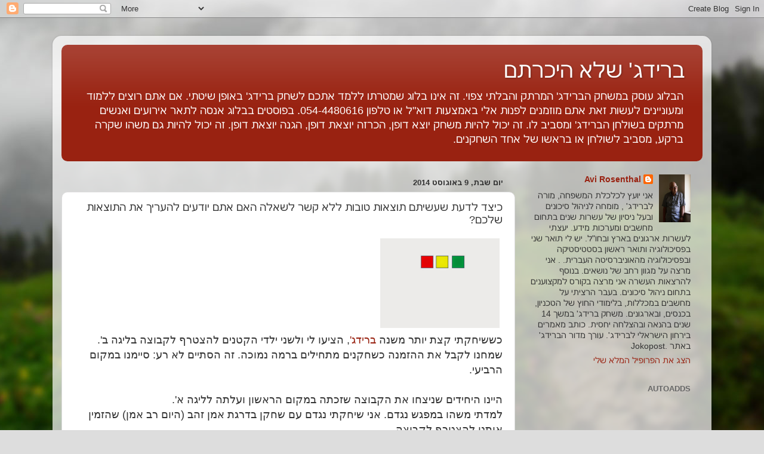

--- FILE ---
content_type: text/html; charset=UTF-8
request_url: http://avirosenthalbr.blogspot.com/2014/08/blog-post_9.html
body_size: 39407
content:
<!DOCTYPE html>
<html class='v2' dir='rtl' lang='he'>
<head>
<link href='https://www.blogger.com/static/v1/widgets/2370241452-css_bundle_v2_rtl.css' rel='stylesheet' type='text/css'/>
<meta content='width=1100' name='viewport'/>
<meta content='text/html; charset=UTF-8' http-equiv='Content-Type'/>
<meta content='blogger' name='generator'/>
<link href='http://avirosenthalbr.blogspot.com/favicon.ico' rel='icon' type='image/x-icon'/>
<link href='http://avirosenthalbr.blogspot.com/2014/08/blog-post_9.html' rel='canonical'/>
<link rel="alternate" type="application/atom+xml" title="ברידג&#39; שלא היכרתם - Atom" href="http://avirosenthalbr.blogspot.com/feeds/posts/default" />
<link rel="alternate" type="application/rss+xml" title="ברידג&#39; שלא היכרתם - RSS" href="http://avirosenthalbr.blogspot.com/feeds/posts/default?alt=rss" />
<link rel="service.post" type="application/atom+xml" title="ברידג&#39; שלא היכרתם - Atom" href="https://www.blogger.com/feeds/1987874154110372839/posts/default" />

<link rel="alternate" type="application/atom+xml" title="ברידג&#39; שלא היכרתם - Atom" href="http://avirosenthalbr.blogspot.com/feeds/838505548376752176/comments/default" />
<!--Can't find substitution for tag [blog.ieCssRetrofitLinks]-->
<link href='https://blogger.googleusercontent.com/img/b/R29vZ2xl/AVvXsEixZ8twZLrnRRq26qEkFCBnc68yJPrCBjvXJhSXvvQgl7iRq14bZmn53XA8DHU9SbajtfQtXEBmQEsId0JnK975310ZueN9PucclFEWv9y24zzxHKBnAXDbxeVpzIHuepDld9eFH_jYS_7_/s1600/%D7%90%D7%93%D7%95%D7%9D_%D7%A6%D7%94%D7%95%D7%91_%D7%99%D7%A8%D7%95%D7%A7.jpg' rel='image_src'/>
<meta content='http://avirosenthalbr.blogspot.com/2014/08/blog-post_9.html' property='og:url'/>
<meta content='כיצד לדעת שעשיתם תוצאות טובות ללא קשר לשאלה האם אתם יודעים להעריך את התוצאות שלכם?' property='og:title'/>
<meta content='    כששיחקתי קצת יותר משנה ברידג&#39; , הציעו לי  ולשני ילדי הקטנים להצטרף לקבוצה בליגה ב&#39;.   שמחנו לקבל את ההזמנה כשחקנים מתחילים ברמה נמוכה. ז...' property='og:description'/>
<meta content='https://blogger.googleusercontent.com/img/b/R29vZ2xl/AVvXsEixZ8twZLrnRRq26qEkFCBnc68yJPrCBjvXJhSXvvQgl7iRq14bZmn53XA8DHU9SbajtfQtXEBmQEsId0JnK975310ZueN9PucclFEWv9y24zzxHKBnAXDbxeVpzIHuepDld9eFH_jYS_7_/w1200-h630-p-k-no-nu/%D7%90%D7%93%D7%95%D7%9D_%D7%A6%D7%94%D7%95%D7%91_%D7%99%D7%A8%D7%95%D7%A7.jpg' property='og:image'/>
<title>ברידג' שלא היכרתם: כיצד לדעת שעשיתם תוצאות טובות ללא קשר לשאלה האם אתם יודעים להעריך את התוצאות שלכם?</title>
<style id='page-skin-1' type='text/css'><!--
/*-----------------------------------------------
Blogger Template Style
Name:     Picture Window
Designer: Blogger
URL:      www.blogger.com
----------------------------------------------- */
/* Content
----------------------------------------------- */
body {
font: normal normal 15px Arial, Tahoma, Helvetica, FreeSans, sans-serif;
color: #333333;
background: #dddddd url(//themes.googleusercontent.com/image?id=1fupio4xM9eVxyr-k5QC5RiCJlYR35r9dXsp63RKsKt64v33poi2MvnjkX_1MULBY8BsT) repeat-x fixed bottom center;
}
html body .region-inner {
min-width: 0;
max-width: 100%;
width: auto;
}
.content-outer {
font-size: 90%;
}
a:link {
text-decoration:none;
color: #992211;
}
a:visited {
text-decoration:none;
color: #771100;
}
a:hover {
text-decoration:underline;
color: #cc4411;
}
.content-outer {
background: transparent url(https://resources.blogblog.com/blogblog/data/1kt/transparent/white80.png) repeat scroll top left;
-moz-border-radius: 15px;
-webkit-border-radius: 15px;
-goog-ms-border-radius: 15px;
border-radius: 15px;
-moz-box-shadow: 0 0 3px rgba(0, 0, 0, .15);
-webkit-box-shadow: 0 0 3px rgba(0, 0, 0, .15);
-goog-ms-box-shadow: 0 0 3px rgba(0, 0, 0, .15);
box-shadow: 0 0 3px rgba(0, 0, 0, .15);
margin: 30px auto;
}
.content-inner {
padding: 15px;
}
/* Header
----------------------------------------------- */
.header-outer {
background: #992211 url(https://resources.blogblog.com/blogblog/data/1kt/transparent/header_gradient_shade.png) repeat-x scroll top left;
_background-image: none;
color: #ffffff;
-moz-border-radius: 10px;
-webkit-border-radius: 10px;
-goog-ms-border-radius: 10px;
border-radius: 10px;
}
.Header img, .Header #header-inner {
-moz-border-radius: 10px;
-webkit-border-radius: 10px;
-goog-ms-border-radius: 10px;
border-radius: 10px;
}
.header-inner .Header .titlewrapper,
.header-inner .Header .descriptionwrapper {
padding-left: 30px;
padding-right: 30px;
}
.Header h1 {
font: normal normal 36px Arial, Tahoma, Helvetica, FreeSans, sans-serif;
text-shadow: 1px 1px 3px rgba(0, 0, 0, 0.3);
}
.Header h1 a {
color: #ffffff;
}
.Header .description {
font-size: 130%;
}
/* Tabs
----------------------------------------------- */
.tabs-inner {
margin: .5em 0 0;
padding: 0;
}
.tabs-inner .section {
margin: 0;
}
.tabs-inner .widget ul {
padding: 0;
background: #f5f5f5 url(https://resources.blogblog.com/blogblog/data/1kt/transparent/tabs_gradient_shade.png) repeat scroll bottom;
-moz-border-radius: 10px;
-webkit-border-radius: 10px;
-goog-ms-border-radius: 10px;
border-radius: 10px;
}
.tabs-inner .widget li {
border: none;
}
.tabs-inner .widget li a {
display: inline-block;
padding: .5em 1em;
margin-left: 0;
color: #992211;
font: normal normal 15px Arial, Tahoma, Helvetica, FreeSans, sans-serif;
-moz-border-radius: 0 0 0 0;
-webkit-border-top-left-radius: 0;
-webkit-border-top-right-radius: 0;
-goog-ms-border-radius: 0 0 0 0;
border-radius: 0 0 0 0;
background: transparent none no-repeat scroll top left;
border-left: 1px solid #cccccc;
}
.tabs-inner .widget li:first-child a {
padding-right: 1.25em;
-moz-border-radius-topright: 10px;
-moz-border-radius-bottomright: 10px;
-webkit-border-top-right-radius: 10px;
-webkit-border-bottom-right-radius: 10px;
-goog-ms-border-top-right-radius: 10px;
-goog-ms-border-bottom-right-radius: 10px;
border-top-right-radius: 10px;
border-bottom-right-radius: 10px;
}
.tabs-inner .widget li.selected a,
.tabs-inner .widget li a:hover {
position: relative;
z-index: 1;
background: #ffffff url(https://resources.blogblog.com/blogblog/data/1kt/transparent/tabs_gradient_shade.png) repeat scroll bottom;
color: #000000;
-moz-box-shadow: 0 0 0 rgba(0, 0, 0, .15);
-webkit-box-shadow: 0 0 0 rgba(0, 0, 0, .15);
-goog-ms-box-shadow: 0 0 0 rgba(0, 0, 0, .15);
box-shadow: 0 0 0 rgba(0, 0, 0, .15);
}
/* Headings
----------------------------------------------- */
h2 {
font: bold normal 13px Arial, Tahoma, Helvetica, FreeSans, sans-serif;
text-transform: uppercase;
color: #666666;
margin: .5em 0;
}
/* Main
----------------------------------------------- */
.main-outer {
background: transparent none repeat scroll top center;
-moz-border-radius: 0 0 0 0;
-webkit-border-top-left-radius: 0;
-webkit-border-top-right-radius: 0;
-webkit-border-bottom-left-radius: 0;
-webkit-border-bottom-right-radius: 0;
-goog-ms-border-radius: 0 0 0 0;
border-radius: 0 0 0 0;
-moz-box-shadow: 0 0 0 rgba(0, 0, 0, .15);
-webkit-box-shadow: 0 0 0 rgba(0, 0, 0, .15);
-goog-ms-box-shadow: 0 0 0 rgba(0, 0, 0, .15);
box-shadow: 0 0 0 rgba(0, 0, 0, .15);
}
.main-inner {
padding: 15px 5px 20px;
}
.main-inner .column-center-inner {
padding: 0 0;
}
.main-inner .column-left-inner {
padding-left: 0;
}
.main-inner .column-right-inner {
padding-right: 0;
}
/* Posts
----------------------------------------------- */
h3.post-title {
margin: 0;
font: normal normal 18px Arial, Tahoma, Helvetica, FreeSans, sans-serif;
}
.comments h4 {
margin: 1em 0 0;
font: normal normal 18px Arial, Tahoma, Helvetica, FreeSans, sans-serif;
}
.date-header span {
color: #333333;
}
.post-outer {
background-color: #ffffff;
border: solid 1px #dddddd;
-moz-border-radius: 10px;
-webkit-border-radius: 10px;
border-radius: 10px;
-goog-ms-border-radius: 10px;
padding: 15px 20px;
margin: 0 -20px 20px;
}
.post-body {
line-height: 1.4;
font-size: 110%;
position: relative;
}
.post-header {
margin: 0 0 1.5em;
color: #999999;
line-height: 1.6;
}
.post-footer {
margin: .5em 0 0;
color: #999999;
line-height: 1.6;
}
#blog-pager {
font-size: 140%
}
#comments .comment-author {
padding-top: 1.5em;
border-top: dashed 1px #ccc;
border-top: dashed 1px rgba(128, 128, 128, .5);
background-position: 0 1.5em;
}
#comments .comment-author:first-child {
padding-top: 0;
border-top: none;
}
.avatar-image-container {
margin: .2em 0 0;
}
/* Comments
----------------------------------------------- */
.comments .comments-content .icon.blog-author {
background-repeat: no-repeat;
background-image: url([data-uri]);
}
.comments .comments-content .loadmore a {
border-top: 1px solid #cc4411;
border-bottom: 1px solid #cc4411;
}
.comments .continue {
border-top: 2px solid #cc4411;
}
/* Widgets
----------------------------------------------- */
.widget ul, .widget #ArchiveList ul.flat {
padding: 0;
list-style: none;
}
.widget ul li, .widget #ArchiveList ul.flat li {
border-top: dashed 1px #ccc;
border-top: dashed 1px rgba(128, 128, 128, .5);
}
.widget ul li:first-child, .widget #ArchiveList ul.flat li:first-child {
border-top: none;
}
.widget .post-body ul {
list-style: disc;
}
.widget .post-body ul li {
border: none;
}
/* Footer
----------------------------------------------- */
.footer-outer {
color:#eeeeee;
background: transparent url(https://resources.blogblog.com/blogblog/data/1kt/transparent/black50.png) repeat scroll top left;
-moz-border-radius: 10px 10px 10px 10px;
-webkit-border-top-left-radius: 10px;
-webkit-border-top-right-radius: 10px;
-webkit-border-bottom-left-radius: 10px;
-webkit-border-bottom-right-radius: 10px;
-goog-ms-border-radius: 10px 10px 10px 10px;
border-radius: 10px 10px 10px 10px;
-moz-box-shadow: 0 0 0 rgba(0, 0, 0, .15);
-webkit-box-shadow: 0 0 0 rgba(0, 0, 0, .15);
-goog-ms-box-shadow: 0 0 0 rgba(0, 0, 0, .15);
box-shadow: 0 0 0 rgba(0, 0, 0, .15);
}
.footer-inner {
padding: 10px 5px 20px;
}
.footer-outer a {
color: #ffffdd;
}
.footer-outer a:visited {
color: #cccc99;
}
.footer-outer a:hover {
color: #ffffff;
}
.footer-outer .widget h2 {
color: #bbbbbb;
}
/* Mobile
----------------------------------------------- */
html body.mobile {
height: auto;
}
html body.mobile {
min-height: 480px;
background-size: 100% auto;
}
.mobile .body-fauxcolumn-outer {
background: transparent none repeat scroll top left;
}
html .mobile .mobile-date-outer, html .mobile .blog-pager {
border-bottom: none;
background: transparent none repeat scroll top center;
margin-bottom: 10px;
}
.mobile .date-outer {
background: transparent none repeat scroll top center;
}
.mobile .header-outer, .mobile .main-outer,
.mobile .post-outer, .mobile .footer-outer {
-moz-border-radius: 0;
-webkit-border-radius: 0;
-goog-ms-border-radius: 0;
border-radius: 0;
}
.mobile .content-outer,
.mobile .main-outer,
.mobile .post-outer {
background: inherit;
border: none;
}
.mobile .content-outer {
font-size: 100%;
}
.mobile-link-button {
background-color: #992211;
}
.mobile-link-button a:link, .mobile-link-button a:visited {
color: #ffffff;
}
.mobile-index-contents {
color: #333333;
}
.mobile .tabs-inner .PageList .widget-content {
background: #ffffff url(https://resources.blogblog.com/blogblog/data/1kt/transparent/tabs_gradient_shade.png) repeat scroll bottom;
color: #000000;
}
.mobile .tabs-inner .PageList .widget-content .pagelist-arrow {
border-right: 1px solid #cccccc;
}

--></style>
<style id='template-skin-1' type='text/css'><!--
body {
min-width: 1104px;
}
.content-outer, .content-fauxcolumn-outer, .region-inner {
min-width: 1104px;
max-width: 1104px;
_width: 1104px;
}
.main-inner .columns {
padding-left: 0;
padding-right: 314px;
}
.main-inner .fauxcolumn-center-outer {
left: 0;
right: 314px;
/* IE6 does not respect left and right together */
_width: expression(this.parentNode.offsetWidth -
parseInt("0") -
parseInt("314px") + 'px');
}
.main-inner .fauxcolumn-left-outer {
width: 0;
}
.main-inner .fauxcolumn-right-outer {
width: 314px;
}
.main-inner .column-left-outer {
width: 0;
right: 100%;
margin-left: -0;
}
.main-inner .column-right-outer {
width: 314px;
margin-right: -314px;
}
#layout {
min-width: 0;
}
#layout .content-outer {
min-width: 0;
width: 800px;
}
#layout .region-inner {
min-width: 0;
width: auto;
}
body#layout div.add_widget {
padding: 8px;
}
body#layout div.add_widget a {
margin-left: 32px;
}
--></style>
<style>
    body {background-image:url(\/\/themes.googleusercontent.com\/image?id=1fupio4xM9eVxyr-k5QC5RiCJlYR35r9dXsp63RKsKt64v33poi2MvnjkX_1MULBY8BsT);}
    
@media (max-width: 200px) { body {background-image:url(\/\/themes.googleusercontent.com\/image?id=1fupio4xM9eVxyr-k5QC5RiCJlYR35r9dXsp63RKsKt64v33poi2MvnjkX_1MULBY8BsT&options=w200);}}
@media (max-width: 400px) and (min-width: 201px) { body {background-image:url(\/\/themes.googleusercontent.com\/image?id=1fupio4xM9eVxyr-k5QC5RiCJlYR35r9dXsp63RKsKt64v33poi2MvnjkX_1MULBY8BsT&options=w400);}}
@media (max-width: 800px) and (min-width: 401px) { body {background-image:url(\/\/themes.googleusercontent.com\/image?id=1fupio4xM9eVxyr-k5QC5RiCJlYR35r9dXsp63RKsKt64v33poi2MvnjkX_1MULBY8BsT&options=w800);}}
@media (max-width: 1200px) and (min-width: 801px) { body {background-image:url(\/\/themes.googleusercontent.com\/image?id=1fupio4xM9eVxyr-k5QC5RiCJlYR35r9dXsp63RKsKt64v33poi2MvnjkX_1MULBY8BsT&options=w1200);}}
/* Last tag covers anything over one higher than the previous max-size cap. */
@media (min-width: 1201px) { body {background-image:url(\/\/themes.googleusercontent.com\/image?id=1fupio4xM9eVxyr-k5QC5RiCJlYR35r9dXsp63RKsKt64v33poi2MvnjkX_1MULBY8BsT&options=w1600);}}
  </style>
<link href='https://www.blogger.com/dyn-css/authorization.css?targetBlogID=1987874154110372839&amp;zx=5e8ce544-30b3-4b69-b382-f5d4a073c79a' media='none' onload='if(media!=&#39;all&#39;)media=&#39;all&#39;' rel='stylesheet'/><noscript><link href='https://www.blogger.com/dyn-css/authorization.css?targetBlogID=1987874154110372839&amp;zx=5e8ce544-30b3-4b69-b382-f5d4a073c79a' rel='stylesheet'/></noscript>
<meta name='google-adsense-platform-account' content='ca-host-pub-1556223355139109'/>
<meta name='google-adsense-platform-domain' content='blogspot.com'/>

<!-- data-ad-client=ca-pub-1121470591265953 -->

</head>
<body class='loading variant-shade'>
<div class='navbar section' id='navbar' name='סרגל ניווט'><div class='widget Navbar' data-version='1' id='Navbar1'><script type="text/javascript">
    function setAttributeOnload(object, attribute, val) {
      if(window.addEventListener) {
        window.addEventListener('load',
          function(){ object[attribute] = val; }, false);
      } else {
        window.attachEvent('onload', function(){ object[attribute] = val; });
      }
    }
  </script>
<div id="navbar-iframe-container"></div>
<script type="text/javascript" src="https://apis.google.com/js/platform.js"></script>
<script type="text/javascript">
      gapi.load("gapi.iframes:gapi.iframes.style.bubble", function() {
        if (gapi.iframes && gapi.iframes.getContext) {
          gapi.iframes.getContext().openChild({
              url: 'https://www.blogger.com/navbar/1987874154110372839?po\x3d838505548376752176\x26origin\x3dhttp://avirosenthalbr.blogspot.com',
              where: document.getElementById("navbar-iframe-container"),
              id: "navbar-iframe"
          });
        }
      });
    </script><script type="text/javascript">
(function() {
var script = document.createElement('script');
script.type = 'text/javascript';
script.src = '//pagead2.googlesyndication.com/pagead/js/google_top_exp.js';
var head = document.getElementsByTagName('head')[0];
if (head) {
head.appendChild(script);
}})();
</script>
</div></div>
<div class='body-fauxcolumns'>
<div class='fauxcolumn-outer body-fauxcolumn-outer'>
<div class='cap-top'>
<div class='cap-left'></div>
<div class='cap-right'></div>
</div>
<div class='fauxborder-left'>
<div class='fauxborder-right'></div>
<div class='fauxcolumn-inner'>
</div>
</div>
<div class='cap-bottom'>
<div class='cap-left'></div>
<div class='cap-right'></div>
</div>
</div>
</div>
<div class='content'>
<div class='content-fauxcolumns'>
<div class='fauxcolumn-outer content-fauxcolumn-outer'>
<div class='cap-top'>
<div class='cap-left'></div>
<div class='cap-right'></div>
</div>
<div class='fauxborder-left'>
<div class='fauxborder-right'></div>
<div class='fauxcolumn-inner'>
</div>
</div>
<div class='cap-bottom'>
<div class='cap-left'></div>
<div class='cap-right'></div>
</div>
</div>
</div>
<div class='content-outer'>
<div class='content-cap-top cap-top'>
<div class='cap-left'></div>
<div class='cap-right'></div>
</div>
<div class='fauxborder-left content-fauxborder-left'>
<div class='fauxborder-right content-fauxborder-right'></div>
<div class='content-inner'>
<header>
<div class='header-outer'>
<div class='header-cap-top cap-top'>
<div class='cap-left'></div>
<div class='cap-right'></div>
</div>
<div class='fauxborder-left header-fauxborder-left'>
<div class='fauxborder-right header-fauxborder-right'></div>
<div class='region-inner header-inner'>
<div class='header section' id='header' name='כותרת'><div class='widget Header' data-version='1' id='Header1'>
<div id='header-inner'>
<div class='titlewrapper'>
<h1 class='title'>
<a href='http://avirosenthalbr.blogspot.com/'>
ברידג' שלא היכרתם
</a>
</h1>
</div>
<div class='descriptionwrapper'>
<p class='description'><span>הבלוג עוסק במשחק הברידג' המרתק והבלתי צפוי. זה אינו בלוג שמטרתו ללמד אתכם לשחק ברידג' באופן שיטתי. אם אתם רוצים ללמוד ומעוניינים לעשות זאת אתם מוזמנים לפנות אלי באמצעות דוא"ל או טלפון 054-4480616. 
בפוסטים בבלוג אנסה לתאר אירועים ואנשים מרתקים בשולחן הברידג' ומסביב לו. זה יכול להיות משחק יוצא דופן, הכרזה יוצאת דופן, הגנה יוצאת דופן. זה יכול להיות גם משהו שקרה ברקע, מסביב לשולחן או בראשו של אחד השחקנים.  </span></p>
</div>
</div>
</div></div>
</div>
</div>
<div class='header-cap-bottom cap-bottom'>
<div class='cap-left'></div>
<div class='cap-right'></div>
</div>
</div>
</header>
<div class='tabs-outer'>
<div class='tabs-cap-top cap-top'>
<div class='cap-left'></div>
<div class='cap-right'></div>
</div>
<div class='fauxborder-left tabs-fauxborder-left'>
<div class='fauxborder-right tabs-fauxborder-right'></div>
<div class='region-inner tabs-inner'>
<div class='tabs section' id='crosscol' name='לרוחב העמודות'><div class='widget HTML' data-version='1' id='HTML4'>
<div class='widget-content'>
<!-- Google tag (gtag.js) -->
<script async src="https://www.googletagmanager.com/gtag/js?id=G-ZWC2DQWVVJ"></script>
<script>
  window.dataLayer = window.dataLayer || [];
  function gtag(){dataLayer.push(arguments);}
  gtag('js', new Date());

  gtag('config', 'G-ZWC2DQWVVJ');
</script>
</div>
<div class='clear'></div>
</div></div>
<div class='tabs no-items section' id='crosscol-overflow' name='Cross-Column 2'></div>
</div>
</div>
<div class='tabs-cap-bottom cap-bottom'>
<div class='cap-left'></div>
<div class='cap-right'></div>
</div>
</div>
<div class='main-outer'>
<div class='main-cap-top cap-top'>
<div class='cap-left'></div>
<div class='cap-right'></div>
</div>
<div class='fauxborder-left main-fauxborder-left'>
<div class='fauxborder-right main-fauxborder-right'></div>
<div class='region-inner main-inner'>
<div class='columns fauxcolumns'>
<div class='fauxcolumn-outer fauxcolumn-center-outer'>
<div class='cap-top'>
<div class='cap-left'></div>
<div class='cap-right'></div>
</div>
<div class='fauxborder-left'>
<div class='fauxborder-right'></div>
<div class='fauxcolumn-inner'>
</div>
</div>
<div class='cap-bottom'>
<div class='cap-left'></div>
<div class='cap-right'></div>
</div>
</div>
<div class='fauxcolumn-outer fauxcolumn-left-outer'>
<div class='cap-top'>
<div class='cap-left'></div>
<div class='cap-right'></div>
</div>
<div class='fauxborder-left'>
<div class='fauxborder-right'></div>
<div class='fauxcolumn-inner'>
</div>
</div>
<div class='cap-bottom'>
<div class='cap-left'></div>
<div class='cap-right'></div>
</div>
</div>
<div class='fauxcolumn-outer fauxcolumn-right-outer'>
<div class='cap-top'>
<div class='cap-left'></div>
<div class='cap-right'></div>
</div>
<div class='fauxborder-left'>
<div class='fauxborder-right'></div>
<div class='fauxcolumn-inner'>
</div>
</div>
<div class='cap-bottom'>
<div class='cap-left'></div>
<div class='cap-right'></div>
</div>
</div>
<!-- corrects IE6 width calculation -->
<div class='columns-inner'>
<div class='column-center-outer'>
<div class='column-center-inner'>
<div class='main section' id='main' name='ראשי'><div class='widget Blog' data-version='1' id='Blog1'>
<div class='blog-posts hfeed'>

          <div class="date-outer">
        
<h2 class='date-header'><span>יום שבת, 9 באוגוסט 2014</span></h2>

          <div class="date-posts">
        
<div class='post-outer'>
<div class='post hentry uncustomized-post-template' itemprop='blogPost' itemscope='itemscope' itemtype='http://schema.org/BlogPosting'>
<meta content='https://blogger.googleusercontent.com/img/b/R29vZ2xl/AVvXsEixZ8twZLrnRRq26qEkFCBnc68yJPrCBjvXJhSXvvQgl7iRq14bZmn53XA8DHU9SbajtfQtXEBmQEsId0JnK975310ZueN9PucclFEWv9y24zzxHKBnAXDbxeVpzIHuepDld9eFH_jYS_7_/s1600/%D7%90%D7%93%D7%95%D7%9D_%D7%A6%D7%94%D7%95%D7%91_%D7%99%D7%A8%D7%95%D7%A7.jpg' itemprop='image_url'/>
<meta content='1987874154110372839' itemprop='blogId'/>
<meta content='838505548376752176' itemprop='postId'/>
<a name='838505548376752176'></a>
<h3 class='post-title entry-title' itemprop='name'>
כיצד לדעת שעשיתם תוצאות טובות ללא קשר לשאלה האם אתם יודעים להעריך את התוצאות שלכם?
</h3>
<div class='post-header'>
<div class='post-header-line-1'></div>
</div>
<div class='post-body entry-content' id='post-body-838505548376752176' itemprop='description articleBody'>
<div dir="ltr" style="text-align: left;" trbidi="on">
<div dir="rtl" style="text-align: right;">
<span style="font-family: Verdana, sans-serif; font-size: large;">&nbsp;</span><a href="https://blogger.googleusercontent.com/img/b/R29vZ2xl/AVvXsEixZ8twZLrnRRq26qEkFCBnc68yJPrCBjvXJhSXvvQgl7iRq14bZmn53XA8DHU9SbajtfQtXEBmQEsId0JnK975310ZueN9PucclFEWv9y24zzxHKBnAXDbxeVpzIHuepDld9eFH_jYS_7_/s1600/%D7%90%D7%93%D7%95%D7%9D_%D7%A6%D7%94%D7%95%D7%91_%D7%99%D7%A8%D7%95%D7%A7.jpg" imageanchor="1" style="clear: right; display: inline !important; font-family: Verdana, sans-serif; font-size: x-large; margin-bottom: 1em; margin-left: 1em; text-align: center;"><img border="0" height="150" src="https://blogger.googleusercontent.com/img/b/R29vZ2xl/AVvXsEixZ8twZLrnRRq26qEkFCBnc68yJPrCBjvXJhSXvvQgl7iRq14bZmn53XA8DHU9SbajtfQtXEBmQEsId0JnK975310ZueN9PucclFEWv9y24zzxHKBnAXDbxeVpzIHuepDld9eFH_jYS_7_/s1600/%D7%90%D7%93%D7%95%D7%9D_%D7%A6%D7%94%D7%95%D7%91_%D7%99%D7%A8%D7%95%D7%A7.jpg" width="200" /></a><span style="font-family: Verdana, sans-serif; font-size: large;"><br /></span><span style="font-family: Verdana, sans-serif; font-size: large;">כששיחקתי קצת יותר משנה <a href="https://he.wikipedia.org/wiki/%D7%91%D7%A8%D7%99%D7%93%D7%92%27">ברידג'</a>, הציעו לי</span><span style="font-family: Verdana, sans-serif; font-size: large;"> ולשני ילדי הקטנים להצטרף לקבוצה בליגה ב'.</span></div>
<div dir="rtl" style="text-align: right;">
<span style="font-family: Verdana, sans-serif; font-size: large;">שמחנו לקבל את ההזמנה כשחקנים מתחילים ברמה נמוכה. זה הסתיים לא רע: סיימנו במקום הרביעי.&nbsp;</span></div>
<div dir="rtl" style="text-align: right;">
<span style="font-family: Verdana, sans-serif; font-size: large;"><br /></span></div>
<div dir="rtl" style="text-align: right;">
<span style="font-family: Verdana, sans-serif; font-size: large;">היינו היחידים שניצחו את הקבוצה שזכתה במקום הראשון ועלתה לליגה א'.</span></div>
<div dir="rtl" style="text-align: right;">
<span style="font-family: Verdana, sans-serif; font-size: large;">למדתי משהו במפגש נגדם. אני שיחקתי נגדם עם שחקן בדרגת אמן זהב (היום רב אמן) שהזמין אותנו להצטרף לקבוצה.</span></div>
<div dir="rtl" style="text-align: right;">
<span style="font-family: Verdana, sans-serif; font-size: large;">באחת הידיים הגיעו יריבינו לחוזה של&nbsp;</span><span style="background-color: #f9f9f9; color: #333333; font-family: sans-serif; line-height: 19.1875px; text-align: center;"><span style="font-size: x-large;">&#9824;</span></span><span style="background-color: white; color: #444444; font-family: Arial, Tahoma, Helvetica, FreeSans, sans-serif; line-height: 18.200000762939453px;"><span style="font-family: Verdana, sans-serif;"><span style="font-size: large;">4</span></span></span><span style="font-family: Verdana, sans-serif; font-size: large;">.&nbsp;</span></div>
<div dir="rtl" style="text-align: right;">
<span style="font-family: Verdana, sans-serif; font-size: large;"><br /></span></div>
<div dir="rtl" style="text-align: right;">
<span style="font-family: Verdana, sans-serif; font-size: large;">באמצע המשחק זכיתי בלקיחה. על סמך ההכרזה, אופן המשחק, והקלפים בידי ובדומם זיהיתי, אחרי מחשבה ארוכה, סיכוי לכך שלשותף שלי לא נשארו קלפים ב-</span><span style="background-color: white; color: #333333; font-family: sans-serif; line-height: 19.1875px; text-align: left;"><span style="font-size: x-large;">&#9827;</span></span><span style="font-family: Verdana, sans-serif; font-size: large;">.&nbsp;</span></div>
<div dir="rtl" style="text-align: right;">
<span style="font-family: Verdana, sans-serif; font-size: large;">השותף שלי חתך את ה-</span><span style="background-color: white; color: #333333; font-family: sans-serif; font-size: x-large; line-height: 19.1875px; text-align: left;">&#9827;</span><span style="font-family: Verdana, sans-serif; font-size: large;">&nbsp;ששיחקתי. היינו הזוג היחיד בבית שלנו שהפיל את החוזה.</span></div>
<div dir="rtl" style="text-align: right;">
<span style="font-family: Verdana, sans-serif; font-size: large;"><br /></span></div>
<div dir="rtl" style="text-align: right;">
<span style="font-family: Verdana, sans-serif; font-size: large;">כשגמרנו לשחק את היד, היריבה החלה לצעוק על שותפה. גם בידיים הבאות הם צעקו זו על זה וזה על זו.</span></div>
<div dir="rtl" style="text-align: right;">
<span style="font-family: Verdana, sans-serif; font-size: large;"><br /></span></div>
<div dir="rtl" style="text-align: right;">
<span style="font-family: Verdana, sans-serif; font-size: large;">כמי שלא ידע כמעט ברידג', לא יכולתי להעריך תוצאות. למדתי על פי מפלס המריבות ביניהם שעשינו תוצאה טובה.&nbsp;</span></div>
<div dir="rtl" style="text-align: right;">
<span style="font-family: Verdana, sans-serif; font-size: large;">למדתי לתחרויות מאז ועד היום, שמידת המריבות בין היריבים עשויה להיות, בחלק מהמקרים, מדד טוב לאיכות התוצאות.</span></div>
<div dir="rtl" style="text-align: right;">
<span style="font-family: Verdana, sans-serif; font-size: large;"><br /></span></div>
<div dir="rtl" style="text-align: right;">
<span style="font-family: Verdana, sans-serif; font-size: large;">מדוע רק בחלק מהמקרים?</span></div>
<div dir="rtl" style="text-align: right;">
<span style="font-family: Verdana, sans-serif; font-size: large;">יש גם זוגות שאחרי תוצאה רעה אינם רבים ביניהם, אלא עוברים ליד הבאה. כדוגמה לזוג שאינו רב, קראו למשל את הפוסט שכתבתי על אחד השחקנים הגדולים בכל הזמנים: <a href="http://avirosenthalbr.blogspot.co.il/2014/03/blog-post_28.html">פייטרו פורקה מודל לשותפות בברידג</a>'.</span></div>
<div dir="rtl" style="text-align: right;">
<span style="font-family: Verdana, sans-serif; font-size: large;"><br /></span></div>
<div dir="rtl" style="text-align: right;">
<span style="font-family: Verdana, sans-serif; font-size: large;"><b><span style="color: blue;">גביע המדינה 2014</span></b></span></div>
<div dir="rtl" style="text-align: right;">
<span style="font-family: Verdana, sans-serif; font-size: large;">בשישי שבת אלה שיחקתי במוקדמות גביע המדינה (כמה ידיים מעניינות אביא בפוסטים הבאים).</span></div>
<div dir="rtl" style="text-align: right;">
<span style="font-family: Verdana, sans-serif; font-size: large;"><br /></span></div>
<div dir="rtl" style="text-align: right;">
<span style="font-family: Verdana, sans-serif; font-size: large;">הקבוצה שלנו, הזהה בהרכבה לקבוצה בליגה (קובי שחר, שחר שוורץ, ניר רוזנטל ואני), דורגה מראש כאחת החלשות ביותר.&nbsp;</span></div>
<div dir="rtl" style="text-align: right;">
<span style="font-family: Verdana, sans-serif; font-size: large;"><br /></span></div>
<div dir="rtl" style="text-align: right;">
<span style="font-family: Verdana, sans-serif; font-size: large;">במושב הראשון הפסדנו בהפרש קטן של שלושה&nbsp;</span><span style="font-family: Verdana, sans-serif; font-size: large;"><a href="http://avirosenthalbr.blogspot.co.il/2013/07/blog-post_28.html">IMPs</a></span><span style="font-family: Verdana, sans-serif; font-size: large;">&nbsp;</span><span style="font-family: Verdana, sans-serif; font-size: large;">לקבוצה חזקה מאיתנו.&nbsp;</span></div>
<div dir="rtl" style="text-align: right;">
<span style="font-family: Verdana, sans-serif; font-size: large;">במושב השני הפסדנו בהפרש גדול מאד לקבוצה חלשה מאיתנו (כמי ששיחק רע במיוחד, אני לוקח על עצמי את האחריות להפסד). שני ניצחונות במושבים הבאים העלו אותנו בקושי לשלב הנוק-אאוט מהמקום ה-24 מתוך 26 עולות (שש הקבוצות החזקות ביותר עלו אוטומטית לשלב זה).&nbsp;</span></div>
<div dir="rtl" style="text-align: right;">
<span style="font-family: Verdana, sans-serif; font-size: large;"><br /></span></div>
<div dir="rtl" style="text-align: right;">
<span style="font-family: Verdana, sans-serif; font-size: large;">המשמעות של עלייה ממקום כל כך נמוך הייתה, שבשלב הנוק-אאוט קיבלנו את הקבוצה שדורגה שלישית.</span></div>
<div dir="rtl" style="text-align: right;">
<span style="font-family: Verdana, sans-serif; font-size: large;"><br /></span></div>
<div dir="rtl" style="text-align: right;">
<span style="color: blue; font-family: Verdana, sans-serif; font-size: large;"><b>שלב הנוק-אאוט: המושב הראשון &nbsp;&nbsp;</b></span></div>
<div dir="rtl" style="text-align: right;">
<span style="font-family: Verdana, sans-serif; font-size: large;">שיחקנו שני מושבים של 12 ידיים, כשבכל מושב משחקים נגד זוג אחר מהקבוצה היריבה. בקבוצה היריבה היו שחקנים בדרגות גבוהות במיוחד. שלושה מהם כבר שיחקו בנבחרת ישראל. הרביעי זכה באליפות העולם לצעירים עד גיל 25 כשחקן נבחרת ישראל.&nbsp;</span></div>
<div dir="rtl" style="text-align: right;">
<span style="font-family: Verdana, sans-serif; font-size: large;"><br /></span></div>
<div dir="rtl" style="text-align: right;">
<span style="font-family: Verdana, sans-serif; font-size: large;">את המושב הראשון הפסדנו בגדול בהפרש של כשישים IMPs. למרות שהכרזתי וביצעתי חוזה של 7NT עם 31 נקודות בשתי הידיים.</span></div>
<div dir="rtl" style="text-align: right;">
<br /></div>
<div dir="rtl" style="text-align: right;">
<span style="font-family: Verdana, sans-serif; font-size: large;"><b><span style="color: blue;">שלב הנוק-אאוט ומדד הצעקות</span></b></span></div>
<div dir="rtl" style="text-align: right;">
<span style="font-family: Verdana, sans-serif; font-size: large;">במושב השני, לא הפסיקו שני שחקנים, שכבר שיחקו בנבחרת ישראל, לצעוק זה על זה. ידעתי שעשינו נגדם תוצאה טובה.</span></div>
<div dir="rtl" style="text-align: right;">
<span style="font-family: Verdana, sans-serif; font-size: large;"><br /></span></div>
<div dir="rtl" style="text-align: right;">
<span style="font-family: Verdana, sans-serif; font-size: large;">היום אני כבר יכול להעריך תוצאות גם על פי מדדים שאינם מדדי צעקות.</span></div>
<div dir="rtl" style="text-align: right;">
<span style="font-family: Verdana, sans-serif; font-size: large;"><br /></span></div>
<div dir="rtl" style="text-align: right;">
<span style="font-family: Verdana, sans-serif; font-size: large;">כשאתה רושם לזכות שותפך ולזכותך ביצוע חוזים מוכפלים של </span><span style="background-color: white; color: #333333; font-family: sans-serif; font-size: x-large; line-height: 19.1875px; text-align: left;">&#9827;</span><span style="font-family: Verdana, sans-serif; font-size: large;">6 ושל </span><span style="background-color: white; color: red; font-family: sans-serif; line-height: 19.1875px; text-align: left;"><span style="font-size: x-large;">&#9830;</span></span><span style="font-family: Verdana, sans-serif; font-size: large;">5 כנראה שהתוצאה שלך לא תהיה רעה.</span></div>
<div dir="rtl" style="text-align: right;">
<br /></div>
<div dir="rtl" style="text-align: right;">
<span style="font-family: Verdana, sans-serif; font-size: large;"><br /></span></div>
<div dir="rtl" style="text-align: right;">
<span style="font-family: Verdana, sans-serif; font-size: large;">זה שלא שמעתי צעקות מהשולחן השני לא היה אינדיקטור: את שחקני הזוג השני בקבוצה הנ"ל, אני לא זוכר ששמעתי צועקים על שותף שטעה. בכל מקרה הזוג השני בקבוצה שלהם הצליח יותר. בסיכום ניצחו אותנו במושב השני בארבעה IMPs בלבד.</span></div>
</div>
<div style='clear: both;'></div>
</div>
<div class='post-footer'>
<div class='post-footer-line post-footer-line-1'>
<span class='post-author vcard'>
</span>
<span class='post-timestamp'>
at
<meta content='http://avirosenthalbr.blogspot.com/2014/08/blog-post_9.html' itemprop='url'/>
<a class='timestamp-link' href='http://avirosenthalbr.blogspot.com/2014/08/blog-post_9.html' rel='bookmark' title='permanent link'><abbr class='published' itemprop='datePublished' title='2014-08-09T11:58:00-07:00'>אוגוסט 09, 2014</abbr></a>
</span>
<span class='post-comment-link'>
</span>
<span class='post-icons'>
</span>
<div class='post-share-buttons goog-inline-block'>
<a class='goog-inline-block share-button sb-email' href='https://www.blogger.com/share-post.g?blogID=1987874154110372839&postID=838505548376752176&target=email' target='_blank' title='שלח באימייל'><span class='share-button-link-text'>שלח באימייל</span></a><a class='goog-inline-block share-button sb-blog' href='https://www.blogger.com/share-post.g?blogID=1987874154110372839&postID=838505548376752176&target=blog' onclick='window.open(this.href, "_blank", "height=270,width=475"); return false;' target='_blank' title='BlogThis!'><span class='share-button-link-text'>BlogThis!</span></a><a class='goog-inline-block share-button sb-twitter' href='https://www.blogger.com/share-post.g?blogID=1987874154110372839&postID=838505548376752176&target=twitter' target='_blank' title='‏שיתוף ב-X'><span class='share-button-link-text'>&#8207;שיתוף ב-X</span></a><a class='goog-inline-block share-button sb-facebook' href='https://www.blogger.com/share-post.g?blogID=1987874154110372839&postID=838505548376752176&target=facebook' onclick='window.open(this.href, "_blank", "height=430,width=640"); return false;' target='_blank' title='שתף אל פייסבוק'><span class='share-button-link-text'>שתף אל פייסבוק</span></a><a class='goog-inline-block share-button sb-pinterest' href='https://www.blogger.com/share-post.g?blogID=1987874154110372839&postID=838505548376752176&target=pinterest' target='_blank' title='‏שתף ל-Pinterest'><span class='share-button-link-text'>&#8207;שתף ל-Pinterest</span></a>
</div>
</div>
<div class='post-footer-line post-footer-line-2'>
<span class='post-labels'>
Labels:
<a href='http://avirosenthalbr.blogspot.com/search/label/%D7%91%D7%A8%D7%99%D7%93%D7%92%27' rel='tag'>ברידג&#39;</a>,
<a href='http://avirosenthalbr.blogspot.com/search/label/%D7%92%D7%91%D7%99%D7%A2' rel='tag'>גביע</a>,
<a href='http://avirosenthalbr.blogspot.com/search/label/%D7%9C%D7%99%D7%92%D7%94' rel='tag'>ליגה</a>,
<a href='http://avirosenthalbr.blogspot.com/search/label/%D7%A9%D7%95%D7%AA%D7%A4%D7%95%D7%AA' rel='tag'>שותפות</a>
</span>
</div>
<div class='post-footer-line post-footer-line-3'>
<span class='post-location'>
</span>
</div>
</div>
</div>
<div class='comments' id='comments'>
<a name='comments'></a>
<h4>אין תגובות:</h4>
<div id='Blog1_comments-block-wrapper'>
<dl class='avatar-comment-indent' id='comments-block'>
</dl>
</div>
<p class='comment-footer'>
<div class='comment-form'>
<a name='comment-form'></a>
<h4 id='comment-post-message'>הוסף רשומת תגובה</h4>
<p>
</p>
<a href='https://www.blogger.com/comment/frame/1987874154110372839?po=838505548376752176&hl=he&saa=85391&origin=http://avirosenthalbr.blogspot.com' id='comment-editor-src'></a>
<iframe allowtransparency='true' class='blogger-iframe-colorize blogger-comment-from-post' frameborder='0' height='410px' id='comment-editor' name='comment-editor' src='' width='100%'></iframe>
<script src='https://www.blogger.com/static/v1/jsbin/2830521187-comment_from_post_iframe.js' type='text/javascript'></script>
<script type='text/javascript'>
      BLOG_CMT_createIframe('https://www.blogger.com/rpc_relay.html');
    </script>
</div>
</p>
</div>
</div>

        </div></div>
      
</div>
<div class='blog-pager' id='blog-pager'>
<span id='blog-pager-newer-link'>
<a class='blog-pager-newer-link' href='http://avirosenthalbr.blogspot.com/2014/08/7nt-31.html' id='Blog1_blog-pager-newer-link' title='רשומה חדשה יותר'>רשומה חדשה יותר</a>
</span>
<span id='blog-pager-older-link'>
<a class='blog-pager-older-link' href='http://avirosenthalbr.blogspot.com/2014/08/weak-jump-overcall.html' id='Blog1_blog-pager-older-link' title='רשומה ישנה יותר'>רשומה ישנה יותר</a>
</span>
<a class='home-link' href='http://avirosenthalbr.blogspot.com/'>דף הבית</a>
</div>
<div class='clear'></div>
<div class='post-feeds'>
<div class='feed-links'>
הירשם ל-
<a class='feed-link' href='http://avirosenthalbr.blogspot.com/feeds/838505548376752176/comments/default' target='_blank' type='application/atom+xml'>תגובות לפרסום (Atom)</a>
</div>
</div>
</div><div class='widget FeaturedPost' data-version='1' id='FeaturedPost1'>
<h2 class='title'>Featured post</h2>
<div class='post-summary'>
<h3><a href='http://avirosenthalbr.blogspot.com/2013/09/2011.html'>יד השנה 2011: הלגמו במיטבו</a></h3>
<p>
    &#160;היד הבאה נבחרה בשנת 2011&#160; כיד השנה&#160; על ידי&#160; &#160;The &#160;International Bridge Press Association. זיא מחמוד  כתב עליה, שהיא לא רק יד השנה, אלא ...
</p>
<img class='image' src='https://blogger.googleusercontent.com/img/b/R29vZ2xl/AVvXsEhTBea2bPFVyD7we1WcoPaaEW1uV-OuldsaTHwMO2gNkFJuWMtebMPXpt3mVBTqybMvoaDxQUxiPe-4TUvD1zTqMNOGt4aLG5GHHhwDQmNJYHaanFFgZNlbO2rUJxE5pZyITqmAlNjlQ5a9/s200/%D7%90%D7%93%D7%95%D7%9D_%D7%A6%D7%94%D7%95%D7%91.jpg'/>
</div>
<style type='text/css'>
    .image {
      width: 100%;
    }
  </style>
<div class='clear'></div>
</div><div class='widget PopularPosts' data-version='1' id='PopularPosts1'>
<div class='widget-content popular-posts'>
<ul>
<li>
<div class='item-content'>
<div class='item-thumbnail'>
<a href='http://avirosenthalbr.blogspot.com/2019/08/texas-transfer.html' target='_blank'>
<img alt='' border='0' src='https://blogger.googleusercontent.com/img/b/R29vZ2xl/AVvXsEin4TCijE99CEJtEVEoUM6gAEjLccbvRBQngTzTs7jTHCidX6kucA0hIfbji54SnocYjNsD6JxbqZJ7iM9GYq1KwMk7RswyRvgBbWs3bPxp1dByCiamOrRdYk9P2OmDuLPGw1PNFTsSeO9P/w72-h72-p-k-no-nu/%25D7%25A6%25D7%2594%25D7%2595%25D7%2591_%25D7%2599%25D7%25A8%25D7%2595%25D7%25A7.jpg'/>
</a>
</div>
<div class='item-title'><a href='http://avirosenthalbr.blogspot.com/2019/08/texas-transfer.html'>מתי להשתמש ב-Texas Transfer?</a></div>
<div class='item-snippet'>    לאחר פתיחה של 1NT המשיב יכול לבצע שני סוגים של טרנספר לסדרת מייג&#39;ור:     Jacoby Transfer  הכרזת&#160; &#9830; 2 היא טרנספר ל- &#9829; .  הכרזת&#160; &#9829; 2 ה...</div>
</div>
<div style='clear: both;'></div>
</li>
<li>
<div class='item-content'>
<div class='item-thumbnail'>
<a href='http://avirosenthalbr.blogspot.com/2021/01/1-5-5.html' target='_blank'>
<img alt='' border='0' src='https://blogger.googleusercontent.com/img/b/R29vZ2xl/AVvXsEissjG3BB_7tsQ2PKkA0oRc-yJ8v2Ni6te3U_UsXOoYfxIucQw1MV2HqICXle7_DdMwbhjS4DVr6vL6pQAhLJWAY6NZvVE6PPon40gjfT2rRbhg5DdcDaBtdWidgAPAZU4Wu2l2kkMhdGqw/w72-h72-p-k-no-nu/%25D7%2590%25D7%2593%25D7%2595%25D7%259D_%25D7%25A6%25D7%2594%25D7%2595%25D7%2591_%25D7%2599%25D7%25A8%25D7%2595%25D7%25A7.jpg'/>
</a>
</div>
<div class='item-title'><a href='http://avirosenthalbr.blogspot.com/2021/01/1-5-5.html'> מוסכמת מייקלס: חלק 1: האם בכל חלוקה של 5-5 משתמשים במוסכמה?</a></div>
<div class='item-snippet'>&#160;&#160; Michaels cue bid היא מוסכמת התערבות עם ידיים דו-סדרתיות של 5-5 לפחות. בפוסט זה לא אתייחס להתערבות של 2NT המראה 5-5 בסדרות המיינור. מה שאכ...</div>
</div>
<div style='clear: both;'></div>
</li>
<li>
<div class='item-content'>
<div class='item-thumbnail'>
<a href='http://avirosenthalbr.blogspot.com/2019/02/k.html' target='_blank'>
<img alt='' border='0' src='https://blogger.googleusercontent.com/img/b/R29vZ2xl/AVvXsEjP0EvYVLmd3ZF5cyTLmyR_Q5BSI7vPDTtZ_ncTBonIY3uwyBnahXXVOX0mU1B7adF3srSJ835lDEHY1cEkFmSkMKI7fmaAQslBdZQpmf38IDruhcNprECTgExQzkXWUddPYLTXVrhyphenhyphenlGcY/w72-h72-p-k-no-nu/%25D7%25A6%25D7%2594%25D7%2595%25D7%2591_%25D7%2599%25D7%25A8%25D7%2595%25D7%25A7.jpg'/>
</a>
</div>
<div class='item-title'><a href='http://avirosenthalbr.blogspot.com/2019/02/k.html'>שאלות על A ושאלות על K: מה פשוט ומה עדיף?</a></div>
<div class='item-snippet'>   בבחינת היתכנות חוזה של סלאם קטן או סלאם גדול משתמשים במקרים רבים בשאלות על קלפי מפתח.  בפוסט זה אשווה בין שלוש שיטות לשאלה על קלפי מפתח (...</div>
</div>
<div style='clear: both;'></div>
</li>
</ul>
<div class='clear'></div>
</div>
</div></div>
</div>
</div>
<div class='column-left-outer'>
<div class='column-left-inner'>
<aside>
</aside>
</div>
</div>
<div class='column-right-outer'>
<div class='column-right-inner'>
<aside>
<div class='sidebar section' id='sidebar-right-1'><div class='widget Profile' data-version='1' id='Profile1'>
<div class='widget-content'>
<a href='https://www.blogger.com/profile/14012894476959942872'><img alt='התמונה שלי' class='profile-img' height='80' src='//blogger.googleusercontent.com/img/b/R29vZ2xl/AVvXsEiu7uB1qnfOjIwIDJN19tQZ-ouS9gvQktckpTOXBO7s-1ByC0Lb0JK-uNLPbXZQMdVEdMGzz7Ysi1C9G-b23AgHpU3r2gu5PXblS3bwUoe6MH79hXWpsob9NmPZQ2OKogMoFuNGE63e0VdfSGzOT7TN0RwQTLbHxQMB4d9PNfIAZZZs/s220/%D7%90%D7%91%D7%992_%D7%9B%D7%97%D7%95%D7%9C.JPG' width='53'/></a>
<dl class='profile-datablock'>
<dt class='profile-data'>
<a class='profile-name-link g-profile' href='https://www.blogger.com/profile/14012894476959942872' rel='author' style='background-image: url(//www.blogger.com/img/logo-16.png);'>
Avi Rosenthal
</a>
</dt>
<dd class='profile-textblock'>אני יועץ לכלכלת המשפחה, מורה לברידג' , מומחה לניהול סיכונים ובעל ניסיון של עשרות שנים בתחום מחשבים ומערכות מידע. יעצתי לעשרות ארגונים בארץ ובחו"ל. יש לי תואר שני בפסיכולוגיה ותואר ראשון בסטטיסטיקה ובפסיכולוגיה מהאוניברסיטה העברית. . אני מרצה על מגוון רחב של נושאים. בנוסף להרצאות העשרה אני מרצה בקורס למקצוענים בתחום ניהול סיכונים. בעבר הרציתי על מחשבים במכללות, בלימודי החוץ של הטכניון, בכנסים, ובארגונים.
משחק ברידג' במשך 14 שנים בהנאה ובהצלחה יחסית. כותב מאמרים בירחון הישראלי    לברידג'. עורך מדור הברידג' באתר .Jokopost  
  </dd>
</dl>
<a class='profile-link' href='https://www.blogger.com/profile/14012894476959942872' rel='author'>הצג את הפרופיל המלא שלי</a>
<div class='clear'></div>
</div>
</div><div class='widget HTML' data-version='1' id='HTML5'>
<h2 class='title'>Autoadds</h2>
<div class='widget-content'>
<script async src="https://pagead2.googlesyndication.com/pagead/js/adsbygoogle.js?client=ca-pub-1121470591265953"
     crossorigin="anonymous"></script>
</div>
<div class='clear'></div>
</div><div class='widget AdSense' data-version='1' id='AdSense1'>
<div class='widget-content'>
<script async src="https://pagead2.googlesyndication.com/pagead/js/adsbygoogle.js?client=ca-pub-1121470591265953&host=ca-host-pub-1556223355139109" crossorigin="anonymous"></script>
<!-- avirosenthalbr_sidebar-right-1_AdSense1_1x1_as -->
<ins class="adsbygoogle"
     style="display:block"
     data-ad-client="ca-pub-1121470591265953"
     data-ad-host="ca-host-pub-1556223355139109"
     data-ad-slot="5221826536"
     data-ad-format="auto"
     data-full-width-responsive="true"></ins>
<script>
(adsbygoogle = window.adsbygoogle || []).push({});
</script>
<div class='clear'></div>
</div>
</div><div class='widget BlogSearch' data-version='1' id='BlogSearch2'>
<h2 class='title'>חפש בבלוג זה</h2>
<div class='widget-content'>
<div id='BlogSearch2_form'>
<form action='http://avirosenthalbr.blogspot.com/search' class='gsc-search-box' target='_top'>
<table cellpadding='0' cellspacing='0' class='gsc-search-box'>
<tbody>
<tr>
<td class='gsc-input'>
<input autocomplete='off' class='gsc-input' name='q' size='10' title='search' type='text' value=''/>
</td>
<td class='gsc-search-button'>
<input class='gsc-search-button' title='search' type='submit' value='חפש'/>
</td>
</tr>
</tbody>
</table>
</form>
</div>
</div>
<div class='clear'></div>
</div><div class='widget Subscribe' data-version='1' id='Subscribe1'>
<div style='white-space:nowrap'>
<h2 class='title'>הירשם ל-</h2>
<div class='widget-content'>
<div class='subscribe-wrapper subscribe-type-POST'>
<div class='subscribe expanded subscribe-type-POST' id='SW_READER_LIST_Subscribe1POST' style='display:none;'>
<div class='top'>
<span class='inner' onclick='return(_SW_toggleReaderList(event, "Subscribe1POST"));'>
<img class='subscribe-dropdown-arrow' src='https://resources.blogblog.com/img/widgets/arrow_dropdown.gif'/>
<img align='absmiddle' alt='' border='0' class='feed-icon' src='https://resources.blogblog.com/img/icon_feed12.png'/>
רשומות
</span>
<div class='feed-reader-links'>
<a class='feed-reader-link' href='https://www.netvibes.com/subscribe.php?url=http%3A%2F%2Favirosenthalbr.blogspot.com%2Ffeeds%2Fposts%2Fdefault' target='_blank'>
<img src='https://resources.blogblog.com/img/widgets/subscribe-netvibes.png'/>
</a>
<a class='feed-reader-link' href='https://add.my.yahoo.com/content?url=http%3A%2F%2Favirosenthalbr.blogspot.com%2Ffeeds%2Fposts%2Fdefault' target='_blank'>
<img src='https://resources.blogblog.com/img/widgets/subscribe-yahoo.png'/>
</a>
<a class='feed-reader-link' href='http://avirosenthalbr.blogspot.com/feeds/posts/default' target='_blank'>
<img align='absmiddle' class='feed-icon' src='https://resources.blogblog.com/img/icon_feed12.png'/>
                  Atom
                </a>
</div>
</div>
<div class='bottom'></div>
</div>
<div class='subscribe' id='SW_READER_LIST_CLOSED_Subscribe1POST' onclick='return(_SW_toggleReaderList(event, "Subscribe1POST"));'>
<div class='top'>
<span class='inner'>
<img class='subscribe-dropdown-arrow' src='https://resources.blogblog.com/img/widgets/arrow_dropdown.gif'/>
<span onclick='return(_SW_toggleReaderList(event, "Subscribe1POST"));'>
<img align='absmiddle' alt='' border='0' class='feed-icon' src='https://resources.blogblog.com/img/icon_feed12.png'/>
רשומות
</span>
</span>
</div>
<div class='bottom'></div>
</div>
</div>
<div class='subscribe-wrapper subscribe-type-PER_POST'>
<div class='subscribe expanded subscribe-type-PER_POST' id='SW_READER_LIST_Subscribe1PER_POST' style='display:none;'>
<div class='top'>
<span class='inner' onclick='return(_SW_toggleReaderList(event, "Subscribe1PER_POST"));'>
<img class='subscribe-dropdown-arrow' src='https://resources.blogblog.com/img/widgets/arrow_dropdown.gif'/>
<img align='absmiddle' alt='' border='0' class='feed-icon' src='https://resources.blogblog.com/img/icon_feed12.png'/>
תגובות
</span>
<div class='feed-reader-links'>
<a class='feed-reader-link' href='https://www.netvibes.com/subscribe.php?url=http%3A%2F%2Favirosenthalbr.blogspot.com%2Ffeeds%2F838505548376752176%2Fcomments%2Fdefault' target='_blank'>
<img src='https://resources.blogblog.com/img/widgets/subscribe-netvibes.png'/>
</a>
<a class='feed-reader-link' href='https://add.my.yahoo.com/content?url=http%3A%2F%2Favirosenthalbr.blogspot.com%2Ffeeds%2F838505548376752176%2Fcomments%2Fdefault' target='_blank'>
<img src='https://resources.blogblog.com/img/widgets/subscribe-yahoo.png'/>
</a>
<a class='feed-reader-link' href='http://avirosenthalbr.blogspot.com/feeds/838505548376752176/comments/default' target='_blank'>
<img align='absmiddle' class='feed-icon' src='https://resources.blogblog.com/img/icon_feed12.png'/>
                  Atom
                </a>
</div>
</div>
<div class='bottom'></div>
</div>
<div class='subscribe' id='SW_READER_LIST_CLOSED_Subscribe1PER_POST' onclick='return(_SW_toggleReaderList(event, "Subscribe1PER_POST"));'>
<div class='top'>
<span class='inner'>
<img class='subscribe-dropdown-arrow' src='https://resources.blogblog.com/img/widgets/arrow_dropdown.gif'/>
<span onclick='return(_SW_toggleReaderList(event, "Subscribe1PER_POST"));'>
<img align='absmiddle' alt='' border='0' class='feed-icon' src='https://resources.blogblog.com/img/icon_feed12.png'/>
תגובות
</span>
</span>
</div>
<div class='bottom'></div>
</div>
</div>
<div style='clear:both'></div>
</div>
</div>
<div class='clear'></div>
</div><div class='widget Followers' data-version='1' id='Followers1'>
<h2 class='title'>קוראים</h2>
<div class='widget-content'>
<div id='Followers1-wrapper'>
<div style='margin-right:2px;'>
<div><script type="text/javascript" src="https://apis.google.com/js/platform.js"></script>
<div id="followers-iframe-container"></div>
<script type="text/javascript">
    window.followersIframe = null;
    function followersIframeOpen(url) {
      gapi.load("gapi.iframes", function() {
        if (gapi.iframes && gapi.iframes.getContext) {
          window.followersIframe = gapi.iframes.getContext().openChild({
            url: url,
            where: document.getElementById("followers-iframe-container"),
            messageHandlersFilter: gapi.iframes.CROSS_ORIGIN_IFRAMES_FILTER,
            messageHandlers: {
              '_ready': function(obj) {
                window.followersIframe.getIframeEl().height = obj.height;
              },
              'reset': function() {
                window.followersIframe.close();
                followersIframeOpen("https://www.blogger.com/followers/frame/1987874154110372839?colors\x3dCgt0cmFuc3BhcmVudBILdHJhbnNwYXJlbnQaByMzMzMzMzMiByM5OTIyMTEqC3RyYW5zcGFyZW50MgcjNjY2NjY2OgcjMzMzMzMzQgcjOTkyMjExSgcjMDAwMDAwUgcjOTkyMjExWgt0cmFuc3BhcmVudA%3D%3D\x26pageSize\x3d21\x26hl\x3dhe\x26origin\x3dhttp://avirosenthalbr.blogspot.com");
              },
              'open': function(url) {
                window.followersIframe.close();
                followersIframeOpen(url);
              }
            }
          });
        }
      });
    }
    followersIframeOpen("https://www.blogger.com/followers/frame/1987874154110372839?colors\x3dCgt0cmFuc3BhcmVudBILdHJhbnNwYXJlbnQaByMzMzMzMzMiByM5OTIyMTEqC3RyYW5zcGFyZW50MgcjNjY2NjY2OgcjMzMzMzMzQgcjOTkyMjExSgcjMDAwMDAwUgcjOTkyMjExWgt0cmFuc3BhcmVudA%3D%3D\x26pageSize\x3d21\x26hl\x3dhe\x26origin\x3dhttp://avirosenthalbr.blogspot.com");
  </script></div>
</div>
</div>
<div class='clear'></div>
</div>
</div><div class='widget AdSense' data-version='1' id='AdSense2'>
<div class='widget-content'>
<script type="text/javascript"><!--
google_ad_client = "ca-pub-1121470591265953";
google_ad_host = "ca-host-pub-1556223355139109";
google_ad_host_channel = "L0001";
/* avirosenthalbr_sidebar-right-1_AdSense8_300x250_as */
google_ad_slot = "9169335066";
google_ad_width = 300;
google_ad_height = 250;
//-->
</script>
<script type="text/javascript"
src="//pagead2.googlesyndication.com/pagead/show_ads.js">
</script>
<div class='clear'></div>
</div>
</div><div class='widget AdSense' data-version='1' id='AdSense3'>
<div class='widget-content'>
<script type="text/javascript"><!--
google_ad_client = "ca-pub-1121470591265953";
google_ad_host = "ca-host-pub-1556223355139109";
google_ad_host_channel = "L0001";
/* avirosenthalbr_sidebar-right-1_AdSense7_200x200_as */
google_ad_slot = "7692601869";
google_ad_width = 200;
google_ad_height = 200;
//-->
</script>
<script type="text/javascript"
src="//pagead2.googlesyndication.com/pagead/show_ads.js">
</script>
<div class='clear'></div>
</div>
</div><div class='widget Stats' data-version='1' id='Stats1'>
<h2>סה"כ צפיות בדף</h2>
<div class='widget-content'>
<div id='Stats1_content' style='display: none;'>
<script src='https://www.gstatic.com/charts/loader.js' type='text/javascript'></script>
<span id='Stats1_sparklinespan' style='display:inline-block; width:75px; height:30px'></span>
<span class='counter-wrapper text-counter-wrapper' id='Stats1_totalCount'>
</span>
<div class='clear'></div>
</div>
</div>
</div><div class='widget PopularPosts' data-version='1' id='PopularPosts2'>
<h2>רשומות פופולריות</h2>
<div class='widget-content popular-posts'>
<ul>
<li>
<div class='item-content'>
<div class='item-thumbnail'>
<a href='http://avirosenthalbr.blogspot.com/2018/07/blog-post.html' target='_blank'>
<img alt='' border='0' src='https://blogger.googleusercontent.com/img/b/R29vZ2xl/AVvXsEixq27t8Vpj0O26j_sTShxtiWt6LNJIDP8bSxj4Jgjq16XoiC1Hk4-f3aWxbxkcm_L39vsU6e95MZ1VxwCG3k4YlgqR62gYQSNC9nXHzmKt9swgnQ4SpJpIqMqMEdTdvtyq0DNPuk0SVJbS/w72-h72-p-k-no-nu/%25D7%2590%25D7%2593%25D7%2595%25D7%259D_%25D7%25A6%25D7%2594%25D7%2595%25D7%2591_%25D7%2599%25D7%25A8%25D7%2595%25D7%25A7.jpg'/>
</a>
</div>
<div class='item-title'><a href='http://avirosenthalbr.blogspot.com/2018/07/blog-post.html'>תנועות בתחרויות ברידג'</a></div>
<div class='item-snippet'>    המושג תנועות מתייחס לאופן בו שחקנים עוברים משולחן לשולחן בין סיבובים, לאופן בו הלוחות מועברים משולחן לשולחן ולמצבים של סיבוב כיוון לוחות...</div>
</div>
<div style='clear: both;'></div>
</li>
<li>
<div class='item-content'>
<div class='item-thumbnail'>
<a href='http://avirosenthalbr.blogspot.com/2015/10/blog-post.html' target='_blank'>
<img alt='' border='0' src='https://blogger.googleusercontent.com/img/b/R29vZ2xl/AVvXsEh2S9BL_rEad0JeVaktjPoWNqI-E5jLdetJ08QXFFB6gFXkkcHK5SLOF-FSYPUHAgPPH9ZE7gDxB9rjC33p7nIWMoWZfB36eIcjzO945BAMx2jxPB1KArRUSQBXgfn8Mn2jeZlZt53Oo7_p/w72-h72-p-k-no-nu/%25D7%2590%25D7%2593%25D7%2595%25D7%259D_%25D7%25A6%25D7%2594%25D7%2595%25D7%2591_%25D7%2599%25D7%25A8%25D7%2595%25D7%25A7.jpg'/>
</a>
</div>
<div class='item-title'><a href='http://avirosenthalbr.blogspot.com/2015/10/blog-post.html'>פנטוני-נונס: ניתוח המקרה באמצעות קבלת החלטות בתנאי אי-וודאות</a></div>
<div class='item-snippet'>      בחיים אנחנו מקבלים החלטות. רוב ההחלטות שאנחנו מקבלים הן בתנאי אי-וודאות (ראיתי כבר ציטוטי מחקרים שדיברו על 95% מההחלטות כהחלטות בתנאי ...</div>
</div>
<div style='clear: both;'></div>
</li>
<li>
<div class='item-content'>
<div class='item-thumbnail'>
<a href='http://avirosenthalbr.blogspot.com/2019/04/ak.html' target='_blank'>
<img alt='' border='0' src='https://blogger.googleusercontent.com/img/b/R29vZ2xl/AVvXsEissjG3BB_7tsQ2PKkA0oRc-yJ8v2Ni6te3U_UsXOoYfxIucQw1MV2HqICXle7_DdMwbhjS4DVr6vL6pQAhLJWAY6NZvVE6PPon40gjfT2rRbhg5DdcDaBtdWidgAPAZU4Wu2l2kkMhdGqw/w72-h72-p-k-no-nu/%25D7%2590%25D7%2593%25D7%2595%25D7%259D_%25D7%25A6%25D7%2594%25D7%2595%25D7%2591_%25D7%2599%25D7%25A8%25D7%2595%25D7%25A7.jpg'/>
</a>
</div>
<div class='item-title'><a href='http://avirosenthalbr.blogspot.com/2019/04/ak.html'>איזה קלף בסדרת השליט תשחקו - כיצד אפשר לדעת שה-AK&#9830;  במערב?</a></div>
<div class='item-snippet'>   בפוסט הקודם: איזה קלף בסדרת השליט תשחקו? - Revisited  ניתחתי את האפשרויות לשחק בחוזה של&#160; &#9829; 4 &#160;כשהכרוז זכה ב-8 לקיחות, לכל אחד נותרו שלושה...</div>
</div>
<div style='clear: both;'></div>
</li>
<li>
<div class='item-content'>
<div class='item-thumbnail'>
<a href='http://avirosenthalbr.blogspot.com/2019/06/blog-post_23.html' target='_blank'>
<img alt='' border='0' src='https://blogger.googleusercontent.com/img/b/R29vZ2xl/AVvXsEissjG3BB_7tsQ2PKkA0oRc-yJ8v2Ni6te3U_UsXOoYfxIucQw1MV2HqICXle7_DdMwbhjS4DVr6vL6pQAhLJWAY6NZvVE6PPon40gjfT2rRbhg5DdcDaBtdWidgAPAZU4Wu2l2kkMhdGqw/w72-h72-p-k-no-nu/%25D7%2590%25D7%2593%25D7%2595%25D7%259D_%25D7%25A6%25D7%2594%25D7%2595%25D7%2591_%25D7%2599%25D7%25A8%25D7%2595%25D7%25A7.jpg'/>
</a>
</div>
<div class='item-title'><a href='http://avirosenthalbr.blogspot.com/2019/06/blog-post_23.html'>האם שוויץ תהיה מעצמת הברידג' החדשה?</a></div>
<div class='item-snippet'>   נראה שתם העידן בו מונאקו  הייתה מעצמת ברידג&#39; עולמית עומד להסתיים. מי שעשויה להחליף אותה כמעצמה חדשה היא נבחרת שוויץ.     תזכורת היסטו...</div>
</div>
<div style='clear: both;'></div>
</li>
<li>
<div class='item-content'>
<div class='item-thumbnail'>
<a href='http://avirosenthalbr.blogspot.com/2019/03/7.html' target='_blank'>
<img alt='' border='0' src='https://blogger.googleusercontent.com/img/b/R29vZ2xl/AVvXsEin4TCijE99CEJtEVEoUM6gAEjLccbvRBQngTzTs7jTHCidX6kucA0hIfbji54SnocYjNsD6JxbqZJ7iM9GYq1KwMk7RswyRvgBbWs3bPxp1dByCiamOrRdYk9P2OmDuLPGw1PNFTsSeO9P/w72-h72-p-k-no-nu/%25D7%25A6%25D7%2594%25D7%2595%25D7%2591_%25D7%2599%25D7%25A8%25D7%2595%25D7%25A7.jpg'/>
</a>
</div>
<div class='item-title'><a href='http://avirosenthalbr.blogspot.com/2019/03/7.html'>חוק ה-7</a></div>
<div class='item-snippet'>    חוק ה-7 הוא כלל במשחק היד בברידג&#39; בחוזים ללא שליט. החוק מגדיר כמה פעמים לעכב את הקלף הגבוה ביותר, בדרך כלל ה-A&#160; בסדרה הארוכה של הירי...</div>
</div>
<div style='clear: both;'></div>
</li>
<li>
<div class='item-content'>
<div class='item-thumbnail'>
<a href='http://avirosenthalbr.blogspot.com/2019/08/texas-transfer.html' target='_blank'>
<img alt='' border='0' src='https://blogger.googleusercontent.com/img/b/R29vZ2xl/AVvXsEin4TCijE99CEJtEVEoUM6gAEjLccbvRBQngTzTs7jTHCidX6kucA0hIfbji54SnocYjNsD6JxbqZJ7iM9GYq1KwMk7RswyRvgBbWs3bPxp1dByCiamOrRdYk9P2OmDuLPGw1PNFTsSeO9P/w72-h72-p-k-no-nu/%25D7%25A6%25D7%2594%25D7%2595%25D7%2591_%25D7%2599%25D7%25A8%25D7%2595%25D7%25A7.jpg'/>
</a>
</div>
<div class='item-title'><a href='http://avirosenthalbr.blogspot.com/2019/08/texas-transfer.html'>מתי להשתמש ב-Texas Transfer?</a></div>
<div class='item-snippet'>    לאחר פתיחה של 1NT המשיב יכול לבצע שני סוגים של טרנספר לסדרת מייג&#39;ור:     Jacoby Transfer  הכרזת&#160; &#9830; 2 היא טרנספר ל- &#9829; .  הכרזת&#160; &#9829; 2 ה...</div>
</div>
<div style='clear: both;'></div>
</li>
<li>
<div class='item-content'>
<div class='item-thumbnail'>
<a href='http://avirosenthalbr.blogspot.com/2017/04/20.html' target='_blank'>
<img alt='' border='0' src='https://blogger.googleusercontent.com/img/b/R29vZ2xl/AVvXsEiJCz9RUPf13nN54d1ebG1TRzyrn_2BSniOX1vwXBQOc8fQCWXY2nspydYDetORcXSpQuPgZNRVOgUHvdKKaz9e4zEZ_WWPG6H-S094OS4aE9W8G04agjqBCcPbXY4rgEdIJKSB9qWBKDtT/w72-h72-p-k-no-nu/%25D7%25A6%25D7%2594%25D7%2595%25D7%2591_%25D7%2599%25D7%25A8%25D7%2595%25D7%25A7.png'/>
</a>
</div>
<div class='item-title'><a href='http://avirosenthalbr.blogspot.com/2017/04/20.html'> חוק ה-20</a></div>
<div class='item-snippet'>        שחקני ברידג&#39; רבים פותחים לפי חוק ה-20 בידיים עם פחות מ-12 נקודות.   חוק ה-20 הוא כלל על פיו פותחים כאשר סך הנקודות ומספר הקלפים ...</div>
</div>
<div style='clear: both;'></div>
</li>
<li>
<div class='item-content'>
<div class='item-thumbnail'>
<a href='http://avirosenthalbr.blogspot.com/2019/07/16.html' target='_blank'>
<img alt='' border='0' src='https://blogger.googleusercontent.com/img/b/R29vZ2xl/AVvXsEissjG3BB_7tsQ2PKkA0oRc-yJ8v2Ni6te3U_UsXOoYfxIucQw1MV2HqICXle7_DdMwbhjS4DVr6vL6pQAhLJWAY6NZvVE6PPon40gjfT2rRbhg5DdcDaBtdWidgAPAZU4Wu2l2kkMhdGqw/w72-h72-p-k-no-nu/%25D7%2590%25D7%2593%25D7%2595%25D7%259D_%25D7%25A6%25D7%2594%25D7%2595%25D7%2591_%25D7%2599%25D7%25A8%25D7%2595%25D7%25A7.jpg'/>
</a>
</div>
<div class='item-title'><a href='http://avirosenthalbr.blogspot.com/2019/07/16.html'>נבחרת ישראל עד גיל 16 אלופת אירופה</a></div>
<div class='item-snippet'>    אתמול (11.7.19) זכתה נבחרת ישראל באליפות אירופה לנבחרות צעירות&#160; עד גיל 16. עוד הישג מדהים לנבחרת צעירה של ישראל. נבחרות דנמרק סיימה שניי...</div>
</div>
<div style='clear: both;'></div>
</li>
<li>
<div class='item-content'>
<div class='item-thumbnail'>
<a href='http://avirosenthalbr.blogspot.com/2021/01/1-5-5.html' target='_blank'>
<img alt='' border='0' src='https://blogger.googleusercontent.com/img/b/R29vZ2xl/AVvXsEissjG3BB_7tsQ2PKkA0oRc-yJ8v2Ni6te3U_UsXOoYfxIucQw1MV2HqICXle7_DdMwbhjS4DVr6vL6pQAhLJWAY6NZvVE6PPon40gjfT2rRbhg5DdcDaBtdWidgAPAZU4Wu2l2kkMhdGqw/w72-h72-p-k-no-nu/%25D7%2590%25D7%2593%25D7%2595%25D7%259D_%25D7%25A6%25D7%2594%25D7%2595%25D7%2591_%25D7%2599%25D7%25A8%25D7%2595%25D7%25A7.jpg'/>
</a>
</div>
<div class='item-title'><a href='http://avirosenthalbr.blogspot.com/2021/01/1-5-5.html'> מוסכמת מייקלס: חלק 1: האם בכל חלוקה של 5-5 משתמשים במוסכמה?</a></div>
<div class='item-snippet'>&#160;&#160; Michaels cue bid היא מוסכמת התערבות עם ידיים דו-סדרתיות של 5-5 לפחות. בפוסט זה לא אתייחס להתערבות של 2NT המראה 5-5 בסדרות המיינור. מה שאכ...</div>
</div>
<div style='clear: both;'></div>
</li>
<li>
<div class='item-content'>
<div class='item-thumbnail'>
<a href='http://avirosenthalbr.blogspot.com/2019/02/k.html' target='_blank'>
<img alt='' border='0' src='https://blogger.googleusercontent.com/img/b/R29vZ2xl/AVvXsEjP0EvYVLmd3ZF5cyTLmyR_Q5BSI7vPDTtZ_ncTBonIY3uwyBnahXXVOX0mU1B7adF3srSJ835lDEHY1cEkFmSkMKI7fmaAQslBdZQpmf38IDruhcNprECTgExQzkXWUddPYLTXVrhyphenhyphenlGcY/w72-h72-p-k-no-nu/%25D7%25A6%25D7%2594%25D7%2595%25D7%2591_%25D7%2599%25D7%25A8%25D7%2595%25D7%25A7.jpg'/>
</a>
</div>
<div class='item-title'><a href='http://avirosenthalbr.blogspot.com/2019/02/k.html'>שאלות על A ושאלות על K: מה פשוט ומה עדיף?</a></div>
<div class='item-snippet'>   בבחינת היתכנות חוזה של סלאם קטן או סלאם גדול משתמשים במקרים רבים בשאלות על קלפי מפתח.  בפוסט זה אשווה בין שלוש שיטות לשאלה על קלפי מפתח (...</div>
</div>
<div style='clear: both;'></div>
</li>
</ul>
<div class='clear'></div>
</div>
</div><div class='widget BlogArchive' data-version='1' id='BlogArchive1'>
<h2>ארכיון הבלוג</h2>
<div class='widget-content'>
<div id='ArchiveList'>
<div id='BlogArchive1_ArchiveList'>
<ul class='flat'>
<li class='archivedate'>
<a href='http://avirosenthalbr.blogspot.com/2026/01/'>ינואר 2026</a> (1)
      </li>
<li class='archivedate'>
<a href='http://avirosenthalbr.blogspot.com/2025/12/'>דצמבר 2025</a> (4)
      </li>
<li class='archivedate'>
<a href='http://avirosenthalbr.blogspot.com/2025/11/'>נובמבר 2025</a> (3)
      </li>
<li class='archivedate'>
<a href='http://avirosenthalbr.blogspot.com/2025/10/'>אוקטובר 2025</a> (4)
      </li>
<li class='archivedate'>
<a href='http://avirosenthalbr.blogspot.com/2025/09/'>ספטמבר 2025</a> (7)
      </li>
<li class='archivedate'>
<a href='http://avirosenthalbr.blogspot.com/2025/08/'>אוגוסט 2025</a> (2)
      </li>
<li class='archivedate'>
<a href='http://avirosenthalbr.blogspot.com/2025/07/'>יולי 2025</a> (5)
      </li>
<li class='archivedate'>
<a href='http://avirosenthalbr.blogspot.com/2025/06/'>יוני 2025</a> (5)
      </li>
<li class='archivedate'>
<a href='http://avirosenthalbr.blogspot.com/2025/05/'>מאי 2025</a> (4)
      </li>
<li class='archivedate'>
<a href='http://avirosenthalbr.blogspot.com/2025/04/'>אפריל 2025</a> (2)
      </li>
<li class='archivedate'>
<a href='http://avirosenthalbr.blogspot.com/2025/03/'>מרץ 2025</a> (1)
      </li>
<li class='archivedate'>
<a href='http://avirosenthalbr.blogspot.com/2025/02/'>פברואר 2025</a> (8)
      </li>
<li class='archivedate'>
<a href='http://avirosenthalbr.blogspot.com/2025/01/'>ינואר 2025</a> (6)
      </li>
<li class='archivedate'>
<a href='http://avirosenthalbr.blogspot.com/2024/12/'>דצמבר 2024</a> (3)
      </li>
<li class='archivedate'>
<a href='http://avirosenthalbr.blogspot.com/2024/11/'>נובמבר 2024</a> (4)
      </li>
<li class='archivedate'>
<a href='http://avirosenthalbr.blogspot.com/2024/10/'>אוקטובר 2024</a> (3)
      </li>
<li class='archivedate'>
<a href='http://avirosenthalbr.blogspot.com/2024/09/'>ספטמבר 2024</a> (3)
      </li>
<li class='archivedate'>
<a href='http://avirosenthalbr.blogspot.com/2024/08/'>אוגוסט 2024</a> (1)
      </li>
<li class='archivedate'>
<a href='http://avirosenthalbr.blogspot.com/2024/07/'>יולי 2024</a> (4)
      </li>
<li class='archivedate'>
<a href='http://avirosenthalbr.blogspot.com/2024/06/'>יוני 2024</a> (8)
      </li>
<li class='archivedate'>
<a href='http://avirosenthalbr.blogspot.com/2024/05/'>מאי 2024</a> (7)
      </li>
<li class='archivedate'>
<a href='http://avirosenthalbr.blogspot.com/2024/04/'>אפריל 2024</a> (3)
      </li>
<li class='archivedate'>
<a href='http://avirosenthalbr.blogspot.com/2024/03/'>מרץ 2024</a> (3)
      </li>
<li class='archivedate'>
<a href='http://avirosenthalbr.blogspot.com/2024/02/'>פברואר 2024</a> (3)
      </li>
<li class='archivedate'>
<a href='http://avirosenthalbr.blogspot.com/2024/01/'>ינואר 2024</a> (4)
      </li>
<li class='archivedate'>
<a href='http://avirosenthalbr.blogspot.com/2023/12/'>דצמבר 2023</a> (3)
      </li>
<li class='archivedate'>
<a href='http://avirosenthalbr.blogspot.com/2023/11/'>נובמבר 2023</a> (3)
      </li>
<li class='archivedate'>
<a href='http://avirosenthalbr.blogspot.com/2023/10/'>אוקטובר 2023</a> (7)
      </li>
<li class='archivedate'>
<a href='http://avirosenthalbr.blogspot.com/2023/09/'>ספטמבר 2023</a> (4)
      </li>
<li class='archivedate'>
<a href='http://avirosenthalbr.blogspot.com/2023/08/'>אוגוסט 2023</a> (7)
      </li>
<li class='archivedate'>
<a href='http://avirosenthalbr.blogspot.com/2023/07/'>יולי 2023</a> (8)
      </li>
<li class='archivedate'>
<a href='http://avirosenthalbr.blogspot.com/2023/06/'>יוני 2023</a> (8)
      </li>
<li class='archivedate'>
<a href='http://avirosenthalbr.blogspot.com/2023/05/'>מאי 2023</a> (2)
      </li>
<li class='archivedate'>
<a href='http://avirosenthalbr.blogspot.com/2023/04/'>אפריל 2023</a> (5)
      </li>
<li class='archivedate'>
<a href='http://avirosenthalbr.blogspot.com/2023/03/'>מרץ 2023</a> (3)
      </li>
<li class='archivedate'>
<a href='http://avirosenthalbr.blogspot.com/2023/02/'>פברואר 2023</a> (2)
      </li>
<li class='archivedate'>
<a href='http://avirosenthalbr.blogspot.com/2023/01/'>ינואר 2023</a> (2)
      </li>
<li class='archivedate'>
<a href='http://avirosenthalbr.blogspot.com/2022/12/'>דצמבר 2022</a> (6)
      </li>
<li class='archivedate'>
<a href='http://avirosenthalbr.blogspot.com/2022/11/'>נובמבר 2022</a> (5)
      </li>
<li class='archivedate'>
<a href='http://avirosenthalbr.blogspot.com/2022/10/'>אוקטובר 2022</a> (4)
      </li>
<li class='archivedate'>
<a href='http://avirosenthalbr.blogspot.com/2022/09/'>ספטמבר 2022</a> (5)
      </li>
<li class='archivedate'>
<a href='http://avirosenthalbr.blogspot.com/2022/08/'>אוגוסט 2022</a> (6)
      </li>
<li class='archivedate'>
<a href='http://avirosenthalbr.blogspot.com/2022/07/'>יולי 2022</a> (14)
      </li>
<li class='archivedate'>
<a href='http://avirosenthalbr.blogspot.com/2022/06/'>יוני 2022</a> (4)
      </li>
<li class='archivedate'>
<a href='http://avirosenthalbr.blogspot.com/2022/05/'>מאי 2022</a> (4)
      </li>
<li class='archivedate'>
<a href='http://avirosenthalbr.blogspot.com/2022/04/'>אפריל 2022</a> (5)
      </li>
<li class='archivedate'>
<a href='http://avirosenthalbr.blogspot.com/2022/03/'>מרץ 2022</a> (7)
      </li>
<li class='archivedate'>
<a href='http://avirosenthalbr.blogspot.com/2022/02/'>פברואר 2022</a> (4)
      </li>
<li class='archivedate'>
<a href='http://avirosenthalbr.blogspot.com/2022/01/'>ינואר 2022</a> (6)
      </li>
<li class='archivedate'>
<a href='http://avirosenthalbr.blogspot.com/2021/12/'>דצמבר 2021</a> (5)
      </li>
<li class='archivedate'>
<a href='http://avirosenthalbr.blogspot.com/2021/11/'>נובמבר 2021</a> (3)
      </li>
<li class='archivedate'>
<a href='http://avirosenthalbr.blogspot.com/2021/10/'>אוקטובר 2021</a> (4)
      </li>
<li class='archivedate'>
<a href='http://avirosenthalbr.blogspot.com/2021/09/'>ספטמבר 2021</a> (7)
      </li>
<li class='archivedate'>
<a href='http://avirosenthalbr.blogspot.com/2021/08/'>אוגוסט 2021</a> (11)
      </li>
<li class='archivedate'>
<a href='http://avirosenthalbr.blogspot.com/2021/07/'>יולי 2021</a> (8)
      </li>
<li class='archivedate'>
<a href='http://avirosenthalbr.blogspot.com/2021/06/'>יוני 2021</a> (4)
      </li>
<li class='archivedate'>
<a href='http://avirosenthalbr.blogspot.com/2021/05/'>מאי 2021</a> (8)
      </li>
<li class='archivedate'>
<a href='http://avirosenthalbr.blogspot.com/2021/04/'>אפריל 2021</a> (11)
      </li>
<li class='archivedate'>
<a href='http://avirosenthalbr.blogspot.com/2021/03/'>מרץ 2021</a> (4)
      </li>
<li class='archivedate'>
<a href='http://avirosenthalbr.blogspot.com/2021/02/'>פברואר 2021</a> (5)
      </li>
<li class='archivedate'>
<a href='http://avirosenthalbr.blogspot.com/2021/01/'>ינואר 2021</a> (11)
      </li>
<li class='archivedate'>
<a href='http://avirosenthalbr.blogspot.com/2020/12/'>דצמבר 2020</a> (9)
      </li>
<li class='archivedate'>
<a href='http://avirosenthalbr.blogspot.com/2020/11/'>נובמבר 2020</a> (7)
      </li>
<li class='archivedate'>
<a href='http://avirosenthalbr.blogspot.com/2020/10/'>אוקטובר 2020</a> (10)
      </li>
<li class='archivedate'>
<a href='http://avirosenthalbr.blogspot.com/2020/09/'>ספטמבר 2020</a> (7)
      </li>
<li class='archivedate'>
<a href='http://avirosenthalbr.blogspot.com/2020/08/'>אוגוסט 2020</a> (8)
      </li>
<li class='archivedate'>
<a href='http://avirosenthalbr.blogspot.com/2020/07/'>יולי 2020</a> (18)
      </li>
<li class='archivedate'>
<a href='http://avirosenthalbr.blogspot.com/2020/06/'>יוני 2020</a> (12)
      </li>
<li class='archivedate'>
<a href='http://avirosenthalbr.blogspot.com/2020/05/'>מאי 2020</a> (14)
      </li>
<li class='archivedate'>
<a href='http://avirosenthalbr.blogspot.com/2020/04/'>אפריל 2020</a> (16)
      </li>
<li class='archivedate'>
<a href='http://avirosenthalbr.blogspot.com/2020/03/'>מרץ 2020</a> (11)
      </li>
<li class='archivedate'>
<a href='http://avirosenthalbr.blogspot.com/2020/01/'>ינואר 2020</a> (15)
      </li>
<li class='archivedate'>
<a href='http://avirosenthalbr.blogspot.com/2019/12/'>דצמבר 2019</a> (7)
      </li>
<li class='archivedate'>
<a href='http://avirosenthalbr.blogspot.com/2019/11/'>נובמבר 2019</a> (8)
      </li>
<li class='archivedate'>
<a href='http://avirosenthalbr.blogspot.com/2019/10/'>אוקטובר 2019</a> (8)
      </li>
<li class='archivedate'>
<a href='http://avirosenthalbr.blogspot.com/2019/09/'>ספטמבר 2019</a> (9)
      </li>
<li class='archivedate'>
<a href='http://avirosenthalbr.blogspot.com/2019/08/'>אוגוסט 2019</a> (13)
      </li>
<li class='archivedate'>
<a href='http://avirosenthalbr.blogspot.com/2019/07/'>יולי 2019</a> (9)
      </li>
<li class='archivedate'>
<a href='http://avirosenthalbr.blogspot.com/2019/06/'>יוני 2019</a> (14)
      </li>
<li class='archivedate'>
<a href='http://avirosenthalbr.blogspot.com/2019/05/'>מאי 2019</a> (12)
      </li>
<li class='archivedate'>
<a href='http://avirosenthalbr.blogspot.com/2019/04/'>אפריל 2019</a> (6)
      </li>
<li class='archivedate'>
<a href='http://avirosenthalbr.blogspot.com/2019/03/'>מרץ 2019</a> (7)
      </li>
<li class='archivedate'>
<a href='http://avirosenthalbr.blogspot.com/2019/02/'>פברואר 2019</a> (8)
      </li>
<li class='archivedate'>
<a href='http://avirosenthalbr.blogspot.com/2019/01/'>ינואר 2019</a> (4)
      </li>
<li class='archivedate'>
<a href='http://avirosenthalbr.blogspot.com/2018/12/'>דצמבר 2018</a> (9)
      </li>
<li class='archivedate'>
<a href='http://avirosenthalbr.blogspot.com/2018/11/'>נובמבר 2018</a> (10)
      </li>
<li class='archivedate'>
<a href='http://avirosenthalbr.blogspot.com/2018/10/'>אוקטובר 2018</a> (10)
      </li>
<li class='archivedate'>
<a href='http://avirosenthalbr.blogspot.com/2018/09/'>ספטמבר 2018</a> (12)
      </li>
<li class='archivedate'>
<a href='http://avirosenthalbr.blogspot.com/2018/08/'>אוגוסט 2018</a> (9)
      </li>
<li class='archivedate'>
<a href='http://avirosenthalbr.blogspot.com/2018/07/'>יולי 2018</a> (14)
      </li>
<li class='archivedate'>
<a href='http://avirosenthalbr.blogspot.com/2018/06/'>יוני 2018</a> (10)
      </li>
<li class='archivedate'>
<a href='http://avirosenthalbr.blogspot.com/2018/05/'>מאי 2018</a> (11)
      </li>
<li class='archivedate'>
<a href='http://avirosenthalbr.blogspot.com/2018/04/'>אפריל 2018</a> (7)
      </li>
<li class='archivedate'>
<a href='http://avirosenthalbr.blogspot.com/2018/03/'>מרץ 2018</a> (8)
      </li>
<li class='archivedate'>
<a href='http://avirosenthalbr.blogspot.com/2018/02/'>פברואר 2018</a> (6)
      </li>
<li class='archivedate'>
<a href='http://avirosenthalbr.blogspot.com/2018/01/'>ינואר 2018</a> (4)
      </li>
<li class='archivedate'>
<a href='http://avirosenthalbr.blogspot.com/2017/12/'>דצמבר 2017</a> (6)
      </li>
<li class='archivedate'>
<a href='http://avirosenthalbr.blogspot.com/2017/11/'>נובמבר 2017</a> (7)
      </li>
<li class='archivedate'>
<a href='http://avirosenthalbr.blogspot.com/2017/10/'>אוקטובר 2017</a> (9)
      </li>
<li class='archivedate'>
<a href='http://avirosenthalbr.blogspot.com/2017/09/'>ספטמבר 2017</a> (9)
      </li>
<li class='archivedate'>
<a href='http://avirosenthalbr.blogspot.com/2017/08/'>אוגוסט 2017</a> (7)
      </li>
<li class='archivedate'>
<a href='http://avirosenthalbr.blogspot.com/2017/07/'>יולי 2017</a> (11)
      </li>
<li class='archivedate'>
<a href='http://avirosenthalbr.blogspot.com/2017/06/'>יוני 2017</a> (6)
      </li>
<li class='archivedate'>
<a href='http://avirosenthalbr.blogspot.com/2017/05/'>מאי 2017</a> (10)
      </li>
<li class='archivedate'>
<a href='http://avirosenthalbr.blogspot.com/2017/04/'>אפריל 2017</a> (12)
      </li>
<li class='archivedate'>
<a href='http://avirosenthalbr.blogspot.com/2017/03/'>מרץ 2017</a> (13)
      </li>
<li class='archivedate'>
<a href='http://avirosenthalbr.blogspot.com/2017/02/'>פברואר 2017</a> (8)
      </li>
<li class='archivedate'>
<a href='http://avirosenthalbr.blogspot.com/2017/01/'>ינואר 2017</a> (11)
      </li>
<li class='archivedate'>
<a href='http://avirosenthalbr.blogspot.com/2016/12/'>דצמבר 2016</a> (11)
      </li>
<li class='archivedate'>
<a href='http://avirosenthalbr.blogspot.com/2016/11/'>נובמבר 2016</a> (10)
      </li>
<li class='archivedate'>
<a href='http://avirosenthalbr.blogspot.com/2016/09/'>ספטמבר 2016</a> (10)
      </li>
<li class='archivedate'>
<a href='http://avirosenthalbr.blogspot.com/2016/08/'>אוגוסט 2016</a> (10)
      </li>
<li class='archivedate'>
<a href='http://avirosenthalbr.blogspot.com/2016/07/'>יולי 2016</a> (11)
      </li>
<li class='archivedate'>
<a href='http://avirosenthalbr.blogspot.com/2016/06/'>יוני 2016</a> (14)
      </li>
<li class='archivedate'>
<a href='http://avirosenthalbr.blogspot.com/2016/05/'>מאי 2016</a> (9)
      </li>
<li class='archivedate'>
<a href='http://avirosenthalbr.blogspot.com/2016/04/'>אפריל 2016</a> (7)
      </li>
<li class='archivedate'>
<a href='http://avirosenthalbr.blogspot.com/2016/03/'>מרץ 2016</a> (12)
      </li>
<li class='archivedate'>
<a href='http://avirosenthalbr.blogspot.com/2016/02/'>פברואר 2016</a> (10)
      </li>
<li class='archivedate'>
<a href='http://avirosenthalbr.blogspot.com/2016/01/'>ינואר 2016</a> (8)
      </li>
<li class='archivedate'>
<a href='http://avirosenthalbr.blogspot.com/2015/12/'>דצמבר 2015</a> (10)
      </li>
<li class='archivedate'>
<a href='http://avirosenthalbr.blogspot.com/2015/11/'>נובמבר 2015</a> (7)
      </li>
<li class='archivedate'>
<a href='http://avirosenthalbr.blogspot.com/2015/10/'>אוקטובר 2015</a> (6)
      </li>
<li class='archivedate'>
<a href='http://avirosenthalbr.blogspot.com/2015/09/'>ספטמבר 2015</a> (13)
      </li>
<li class='archivedate'>
<a href='http://avirosenthalbr.blogspot.com/2015/08/'>אוגוסט 2015</a> (3)
      </li>
<li class='archivedate'>
<a href='http://avirosenthalbr.blogspot.com/2015/07/'>יולי 2015</a> (12)
      </li>
<li class='archivedate'>
<a href='http://avirosenthalbr.blogspot.com/2015/06/'>יוני 2015</a> (5)
      </li>
<li class='archivedate'>
<a href='http://avirosenthalbr.blogspot.com/2015/05/'>מאי 2015</a> (14)
      </li>
<li class='archivedate'>
<a href='http://avirosenthalbr.blogspot.com/2015/04/'>אפריל 2015</a> (8)
      </li>
<li class='archivedate'>
<a href='http://avirosenthalbr.blogspot.com/2015/03/'>מרץ 2015</a> (12)
      </li>
<li class='archivedate'>
<a href='http://avirosenthalbr.blogspot.com/2015/02/'>פברואר 2015</a> (8)
      </li>
<li class='archivedate'>
<a href='http://avirosenthalbr.blogspot.com/2015/01/'>ינואר 2015</a> (8)
      </li>
<li class='archivedate'>
<a href='http://avirosenthalbr.blogspot.com/2014/12/'>דצמבר 2014</a> (9)
      </li>
<li class='archivedate'>
<a href='http://avirosenthalbr.blogspot.com/2014/11/'>נובמבר 2014</a> (11)
      </li>
<li class='archivedate'>
<a href='http://avirosenthalbr.blogspot.com/2014/10/'>אוקטובר 2014</a> (5)
      </li>
<li class='archivedate'>
<a href='http://avirosenthalbr.blogspot.com/2014/09/'>ספטמבר 2014</a> (1)
      </li>
<li class='archivedate'>
<a href='http://avirosenthalbr.blogspot.com/2014/08/'>אוגוסט 2014</a> (6)
      </li>
<li class='archivedate'>
<a href='http://avirosenthalbr.blogspot.com/2014/07/'>יולי 2014</a> (6)
      </li>
<li class='archivedate'>
<a href='http://avirosenthalbr.blogspot.com/2014/06/'>יוני 2014</a> (8)
      </li>
<li class='archivedate'>
<a href='http://avirosenthalbr.blogspot.com/2014/05/'>מאי 2014</a> (11)
      </li>
<li class='archivedate'>
<a href='http://avirosenthalbr.blogspot.com/2014/04/'>אפריל 2014</a> (6)
      </li>
<li class='archivedate'>
<a href='http://avirosenthalbr.blogspot.com/2014/03/'>מרץ 2014</a> (9)
      </li>
<li class='archivedate'>
<a href='http://avirosenthalbr.blogspot.com/2014/02/'>פברואר 2014</a> (10)
      </li>
<li class='archivedate'>
<a href='http://avirosenthalbr.blogspot.com/2014/01/'>ינואר 2014</a> (8)
      </li>
<li class='archivedate'>
<a href='http://avirosenthalbr.blogspot.com/2013/12/'>דצמבר 2013</a> (9)
      </li>
<li class='archivedate'>
<a href='http://avirosenthalbr.blogspot.com/2013/11/'>נובמבר 2013</a> (10)
      </li>
<li class='archivedate'>
<a href='http://avirosenthalbr.blogspot.com/2013/10/'>אוקטובר 2013</a> (8)
      </li>
<li class='archivedate'>
<a href='http://avirosenthalbr.blogspot.com/2013/09/'>ספטמבר 2013</a> (13)
      </li>
<li class='archivedate'>
<a href='http://avirosenthalbr.blogspot.com/2013/08/'>אוגוסט 2013</a> (7)
      </li>
<li class='archivedate'>
<a href='http://avirosenthalbr.blogspot.com/2013/07/'>יולי 2013</a> (4)
      </li>
<li class='archivedate'>
<a href='http://avirosenthalbr.blogspot.com/2013/06/'>יוני 2013</a> (8)
      </li>
</ul>
</div>
</div>
<div class='clear'></div>
</div>
</div><div class='widget AdSense' data-version='1' id='AdSense5'>
<div class='widget-content'>
<script type="text/javascript"><!--
google_ad_client = "ca-pub-1121470591265953";
google_ad_host = "ca-host-pub-1556223355139109";
google_ad_host_channel = "L0001";
/* avirosenthalbr_sidebar-right-1_AdSense5_200x200_as */
google_ad_slot = "4739135467";
google_ad_width = 200;
google_ad_height = 200;
//-->
</script>
<script type="text/javascript"
src="//pagead2.googlesyndication.com/pagead/show_ads.js">
</script>
<div class='clear'></div>
</div>
</div><div class='widget TextList' data-version='1' id='TextList1'>
<h2>ספרים מומלצים</h2>
<div class='widget-content'>
<ul>
<li><a href="http://www.amazon.com/gp/product/0939460270?ie=UTF8&amp;camp=1789&amp;creativeASIN=0939460270&amp;linkCode=xm2&amp;tag=bridyoudidnot-20" target="_new">Mike Lawrence Hand Evaluation In contract Bridge</a></li>
<li><a href="http://www.amazon.com/gp/product/0297855573?ie=UTF8&amp;camp=1789&amp;creativeASIN=0297855573&amp;linkCode=xm2&amp;tag=bridyoudidnot-20" target="_new">Ron Klinger  The Modern Losing Trick Count</a></li>
<li><a href="http://www.amazon.com/gp/product/057502609X?ie=UTF8&amp;camp=1789&amp;creativeASIN=057502609X&amp;linkCode=xm2&amp;tag=bridyoudidnot-20" target="_new">Hugh Kelsey/Winning Card Play</a></li>
</ul>
<div class='clear'></div>
</div>
</div><div class='widget AdSense' data-version='1' id='AdSense4'>
<div class='widget-content'>
<script type="text/javascript"><!--
google_ad_client = "ca-pub-1121470591265953";
google_ad_host = "ca-host-pub-1556223355139109";
google_ad_host_channel = "L0001";
/* avirosenthalbr_sidebar-right-1_AdSense6_200x200_as */
google_ad_slot = "6215868667";
google_ad_width = 200;
google_ad_height = 200;
//-->
</script>
<script type="text/javascript"
src="//pagead2.googlesyndication.com/pagead/show_ads.js">
</script>
<div class='clear'></div>
</div>
</div><div class='widget LinkList' data-version='1' id='LinkList1'>
<h2>אתרי ברידג' בעברית</h2>
<div class='widget-content'>
<ul>
<li><a href='http://http://main.bridge.co.il/innerpagedynamic/homePage'>התאגדות ישראלית לברידג'</a></li>
<li><a href='http://www.bestbridge.co.il/'>Best Bridge</a></li>
</ul>
<div class='clear'></div>
</div>
</div><div class='widget Label' data-version='1' id='Label1'>
<h2>תוויות</h2>
<div class='widget-content list-label-widget-content'>
<ul>
<li>
<a dir='rtl' href='http://avirosenthalbr.blogspot.com/search/label/%21Squeeze%20For%20Everyone%20-%20Yes%20even%20You'>!Squeeze For Everyone - Yes even You</a>
</li>
<li>
<a dir='rtl' href='http://avirosenthalbr.blogspot.com/search/label/.%20%D7%94%D7%99%D7%90'>. היא</a>
</li>
<li>
<a dir='rtl' href='http://avirosenthalbr.blogspot.com/search/label/%22%20%20%D7%91%D7%A8%D7%99%D7%93%D7%92%27%20%D7%A9%D7%9C%D7%90%20%D7%94%D7%99%D7%9B%D7%A8%D7%AA%D7%9D%22'>&quot;  ברידג&#39; שלא היכרתם&quot;</a>
</li>
<li>
<a dir='rtl' href='http://avirosenthalbr.blogspot.com/search/label/%22%20%D7%91%D7%A8%D7%99%D7%93%D7%92%27%20%D7%A9%D7%9C%D7%90%20%D7%94%D7%99%D7%9B%D7%A8%D7%AA%D7%9D%22'>&quot; ברידג&#39; שלא היכרתם&quot;</a>
</li>
<li>
<a dir='rtl' href='http://avirosenthalbr.blogspot.com/search/label/%222%20%D7%A2%D7%9C%201%20%D7%9E%D7%97%D7%99%D7%99%D7%91%D7%AA%20%D7%9C%D7%9E%D7%A9%D7%97%D7%A7%20%D7%9E%D7%9C%D7%90%22'>&quot;2 על 1 מחייבת למשחק מלא&quot;</a>
</li>
<li>
<a dir='rtl' href='http://avirosenthalbr.blogspot.com/search/label/%222%2F1%20%D7%9E%D7%97%D7%99%D7%99%D7%91%20%D7%9C%D7%9E%D7%A9%D7%97%D7%A7%20%D7%9E%D7%9C%D7%90%20%D7%94%D7%A1%D7%A4%D7%A8%20%D7%94%D7%A9%D7%9C%D7%9D%22'>&quot;2/1 מחייב למשחק מלא הספר השלם&quot;</a>
</li>
<li>
<a dir='rtl' href='http://avirosenthalbr.blogspot.com/search/label/%22%D7%91%D7%A8%D7%99%D7%93%D7%92%27%20%20%D7%A9%D7%9C%D7%90%20%D7%94%D7%99%D7%9B%D7%A8%D7%AA%D7%9D%22'>&quot;ברידג&#39;  שלא היכרתם&quot;</a>
</li>
<li>
<a dir='rtl' href='http://avirosenthalbr.blogspot.com/search/label/%22%D7%91%D7%A8%D7%99%D7%93%D7%92%27%20%20%D7%A9%D7%9C%D7%90%20%D7%94%D7%99%D7%9B%D7%A8%D7%AA%D7%9D%22%20%0APartnership%20%20bidding%20%20at%20Bridge'>&quot;ברידג&#39;  שלא היכרתם&quot; 
Partnership  bidding  at Bridge</a>
</li>
<li>
<a dir='rtl' href='http://avirosenthalbr.blogspot.com/search/label/%22%D7%91%D7%A8%D7%99%D7%93%D7%92%27%20%D7%9B%D7%A8%D7%90%D7%99%20%D7%94%D7%97%D7%99%D7%99%D7%9D%22'>&quot;ברידג&#39; כראי החיים&quot;</a>
</li>
<li>
<a dir='rtl' href='http://avirosenthalbr.blogspot.com/search/label/%22%D7%91%D7%A8%D7%99%D7%93%D7%92%27%20%D7%A9%D7%9C%D7%90%20%D7%94%D7%99%D7%9B%D7%A8%D7%AA%D7%9D'>&quot;ברידג&#39; שלא היכרתם</a>
</li>
<li>
<a dir='rtl' href='http://avirosenthalbr.blogspot.com/search/label/%22%D7%91%D7%A8%D7%99%D7%93%D7%92%27%20%D7%A9%D7%9C%D7%90%20%D7%94%D7%99%D7%9B%D7%A8%D7%AA%D7%9D%27%27%20Negative%20%20Double'>&quot;ברידג&#39; שלא היכרתם&#39;&#39; Negative  Double</a>
</li>
<li>
<a dir='rtl' href='http://avirosenthalbr.blogspot.com/search/label/%22%D7%91%D7%A8%D7%99%D7%93%D7%92%27%20%D7%A9%D7%9C%D7%90%20%D7%94%D7%99%D7%9B%D7%A8%D7%AA%D7%9D%22'>&quot;ברידג&#39; שלא היכרתם&quot;</a>
</li>
<li>
<a dir='rtl' href='http://avirosenthalbr.blogspot.com/search/label/%22%D7%91%D7%A8%D7%99%D7%93%D7%92%27%20%D7%A9%D7%9C%D7%90%20%D7%94%D7%99%D7%9B%D7%A8%D7%AA%D7%9D%22%27'>&quot;ברידג&#39; שלא היכרתם&quot;&#39;</a>
</li>
<li>
<a dir='rtl' href='http://avirosenthalbr.blogspot.com/search/label/%22%D7%94%D7%99%D7%93%20%D7%94%D7%9E%D7%A1%D7%95%D7%9B%D7%A0%D7%AA%22'>&quot;היד המסוכנת&quot;</a>
</li>
<li>
<a dir='rtl' href='http://avirosenthalbr.blogspot.com/search/label/%22%D7%A2%D7%95%D7%9C%D7%99%D7%9D%20%D7%9B%D7%99%D7%AA%D7%94%22'>&quot;עולים כיתה&quot;</a>
</li>
<li>
<a dir='rtl' href='http://avirosenthalbr.blogspot.com/search/label/%22%D7%A7%D7%94%D7%99%D7%9C%D7%94%20%D7%9C%D7%93%D7%95%D7%A8%D7%95%D7%AA%22'>&quot;קהילה לדורות&quot;</a>
</li>
<li>
<a dir='rtl' href='http://avirosenthalbr.blogspot.com/search/label/%22%D7%A9%D7%97%20%D7%A7%D7%99%D7%98%20%D7%A0%D7%AA%D7%A0%D7%99%D7%94%22'>&quot;שח קיט נתניה&quot;</a>
</li>
<li>
<a dir='rtl' href='http://avirosenthalbr.blogspot.com/search/label/%22%D7%A9%D7%99%D7%98%D7%AA%20%D7%94%D7%98%D7%A8%D7%A0%D7%A1%D7%A4%D7%A8%D7%99%D7%9D%22'>&quot;שיטת הטרנספרים&quot;</a>
</li>
<li>
<a dir='rtl' href='http://avirosenthalbr.blogspot.com/search/label/%E2%99%A62%20%D7%97%D7%96%D7%A7'>&#9830;2 חזק</a>
</li>
<li>
<a dir='rtl' href='http://avirosenthalbr.blogspot.com/search/label/%E2%99%A62%20%D7%97%D7%9C%D7%A9'>&#9830;2 חלש</a>
</li>
<li>
<a dir='rtl' href='http://avirosenthalbr.blogspot.com/search/label/%E2%99%A62%20Multi'>&#9830;2 Multi</a>
</li>
<li>
<a dir='rtl' href='http://avirosenthalbr.blogspot.com/search/label/%E2%99%A62%20Positive'>&#9830;2 Positive</a>
</li>
<li>
<a dir='rtl' href='http://avirosenthalbr.blogspot.com/search/label/%E2%99%A6Multi%202'>&#9830;Multi 2</a>
</li>
<li>
<a dir='rtl' href='http://avirosenthalbr.blogspot.com/search/label/1%D7%A0%D7%98'>1נט</a>
</li>
<li>
<a dir='rtl' href='http://avirosenthalbr.blogspot.com/search/label/1%D7%A0%D7%98%20%D7%91%D7%A7%D7%99%D7%A6%D7%95%D7%A8%20%D7%95%D7%9C%D7%A2%D7%A0%D7%99%D7%99%D7%9F'>1נט בקיצור ולעניין</a>
</li>
<li>
<a dir='rtl' href='http://avirosenthalbr.blogspot.com/search/label/1NT%20%20%20%20%D7%91%D7%A7%D7%99%D7%A6%D7%95%D7%A8%20%D7%95%D7%9C%D7%A2%D7%A0%D7%99%D7%99%D7%9F'>1NT    בקיצור ולעניין</a>
</li>
<li>
<a dir='rtl' href='http://avirosenthalbr.blogspot.com/search/label/1NT%20%20%D7%91%D7%A7%D7%99%D7%A6%D7%95%D7%A8%20%D7%95%D7%9C%D7%A2%D7%A0%D7%99%D7%99%D7%9F'>1NT  בקיצור ולעניין</a>
</li>
<li>
<a dir='rtl' href='http://avirosenthalbr.blogspot.com/search/label/1NT%20%D7%91%D7%A7%D7%99%D7%A6%D7%95%D7%A8%20%D7%95%D7%9C%D7%A2%D7%A0%D7%99%D7%99%D7%9F'>1NT בקיצור ולעניין</a>
</li>
<li>
<a dir='rtl' href='http://avirosenthalbr.blogspot.com/search/label/1NT%20Forcing%20Semi'>1NT Forcing Semi</a>
</li>
<li>
<a dir='rtl' href='http://avirosenthalbr.blogspot.com/search/label/1NT%20One%20Round%20Forcing'>1NT One Round Forcing</a>
</li>
<li>
<a dir='rtl' href='http://avirosenthalbr.blogspot.com/search/label/1NT%20Semi%20Forcing'>1NT Semi Forcing</a>
</li>
<li>
<a dir='rtl' href='http://avirosenthalbr.blogspot.com/search/label/1NT%20Semi%20Frocing'>1NT Semi Frocing</a>
</li>
<li>
<a dir='rtl' href='http://avirosenthalbr.blogspot.com/search/label/2'>2</a>
</li>
<li>
<a dir='rtl' href='http://avirosenthalbr.blogspot.com/search/label/2%20%D7%A2%D7%9C%201%20%D7%9E%D7%97%D7%99%D7%99%D7%91%D7%AA%20%D7%9C%D7%9E%D7%A9%D7%97%D7%A7%20%D7%9E%D7%9C%D7%90'>2 על 1 מחייבת למשחק מלא</a>
</li>
<li>
<a dir='rtl' href='http://avirosenthalbr.blogspot.com/search/label/2%20over%201'>2 over 1</a>
</li>
<li>
<a dir='rtl' href='http://avirosenthalbr.blogspot.com/search/label/2%2F1%20%D7%9E%D7%97%D7%99%D7%99%D7%91%20%D7%9C%D7%9E%D7%A9%D7%97%D7%A7%20%D7%9E%D7%9C%D7%90%20%D7%94%D7%A1%D7%A4%D7%A8%20%D7%94%D7%A9%D7%9C%D7%9D'>2/1 מחייב למשחק מלא הספר השלם</a>
</li>
<li>
<a dir='rtl' href='http://avirosenthalbr.blogspot.com/search/label/2%E2%99%A6'>2&#9830;</a>
</li>
<li>
<a dir='rtl' href='http://avirosenthalbr.blogspot.com/search/label/23%20%D7%A0%D7%A7%D7%95%D7%93%D7%95%D7%AA%20%D7%90%D7%95%20%D7%99%D7%95%D7%AA%D7%A8'>23 נקודות או יותר</a>
</li>
<li>
<a dir='rtl' href='http://avirosenthalbr.blogspot.com/search/label/2NT%20Minors'>2NT Minors</a>
</li>
<li>
<a dir='rtl' href='http://avirosenthalbr.blogspot.com/search/label/5-5-5-2'>5-5-5-2</a>
</li>
<li>
<a dir='rtl' href='http://avirosenthalbr.blogspot.com/search/label/5NT%20Pick%20a%20Slam'>5NT Pick a Slam</a>
</li>
<li>
<a dir='rtl' href='http://avirosenthalbr.blogspot.com/search/label/9%20%D7%9C%D7%A7%D7%99%D7%97%D7%95%D7%AA'>9 לקיחות</a>
</li>
<li>
<a dir='rtl' href='http://avirosenthalbr.blogspot.com/search/label/%D7%90%D7%91%D7%99%20%D7%A7%D7%90%D7%9C%D7%99%D7%A9'>אבי קאליש</a>
</li>
<li>
<a dir='rtl' href='http://avirosenthalbr.blogspot.com/search/label/%D7%90%D7%91%D7%99%20%D7%A8%D7%95%D7%96%D7%A0%D7%98%D7%9C'>אבי רוזנטל</a>
</li>
<li>
<a dir='rtl' href='http://avirosenthalbr.blogspot.com/search/label/%D7%90%D7%92%D7%95%D7%A1%D7%98%D7%99%D7%9F%20%D7%9E%D7%93%D7%9C%D7%94'>אגוסטין מדלה</a>
</li>
<li>
<a dir='rtl' href='http://avirosenthalbr.blogspot.com/search/label/%D7%90%D7%93%D7%92%D7%A8%20%D7%A7%D7%A4%D7%9C%D7%9F'>אדגר קפלן</a>
</li>
<li>
<a dir='rtl' href='http://avirosenthalbr.blogspot.com/search/label/%D7%90%D7%93%D7%95%D7%9D'>אדום</a>
</li>
<li>
<a dir='rtl' href='http://avirosenthalbr.blogspot.com/search/label/%D7%90%D7%93%D7%99%20%D7%A7%D7%A0%D7%98%D7%A8'>אדי קנטר</a>
</li>
<li>
<a dir='rtl' href='http://avirosenthalbr.blogspot.com/search/label/%D7%90%D7%93%D7%A8%D7%99%D7%90%D7%9F%20%D7%A8%D7%95%D7%91%D7%A1%D7%95%D7%9F'>אדריאן רובסון</a>
</li>
<li>
<a dir='rtl' href='http://avirosenthalbr.blogspot.com/search/label/%D7%90%D7%93%D7%A8%D7%99%D7%90%D7%9F%20%D7%A9%D7%95%D7%95%D7%A8%D7%A5'>אדריאן שוורץ</a>
</li>
<li>
<a dir='rtl' href='http://avirosenthalbr.blogspot.com/search/label/%D7%90%D7%95%D7%91%D7%A8%D7%A7%D7%95%D7%9C'>אוברקול</a>
</li>
<li>
<a dir='rtl' href='http://avirosenthalbr.blogspot.com/search/label/%D7%90%D7%95%D7%92%D7%95%D7%A1%D7%98'>אוגוסט</a>
</li>
<li>
<a dir='rtl' href='http://avirosenthalbr.blogspot.com/search/label/%D7%90%D7%95%D7%93%D7%99%20%D7%A4%D7%A8%D7%99%D7%93%D7%9C%D7%A0%D7%93%D7%A8'>אודי פרידלנדר</a>
</li>
<li>
<a dir='rtl' href='http://avirosenthalbr.blogspot.com/search/label/%D7%90%D7%95%D7%9C%D7%99%D7%9E%D7%A4%D7%99%D7%90%D7%93%D7%94'>אולימפיאדה</a>
</li>
<li>
<a dir='rtl' href='http://avirosenthalbr.blogspot.com/search/label/%D7%90%D7%95%D7%9C%D7%99%D7%9E%D7%A4%D7%99%D7%90%D7%93%D7%AA%20%D7%9E%D7%A9%D7%97%D7%A7%D7%99%20%D7%94%D7%97%D7%A9%D7%99%D7%91%D7%94'>אולימפיאדת משחקי החשיבה</a>
</li>
<li>
<a dir='rtl' href='http://avirosenthalbr.blogspot.com/search/label/%D7%90%D7%95%D7%A0%D7%99%D7%91%D7%A8%D7%A1%D7%99%D7%98%D7%AA%20Stirling'>אוניברסיטת Stirling</a>
</li>
<li>
<a dir='rtl' href='http://avirosenthalbr.blogspot.com/search/label/%D7%90%D7%95%D7%A1%D7%95%D7%95%D7%90%D7%9C%D7%93%20%D7%92%27%D7%A7%D7%95%D7%91%D7%99'>אוסוואלד ג&#39;קובי</a>
</li>
<li>
<a dir='rtl' href='http://avirosenthalbr.blogspot.com/search/label/%D7%90%D7%95%D7%A1%D7%98%D7%A8%D7%99%D7%94'>אוסטריה</a>
</li>
<li>
<a dir='rtl' href='http://avirosenthalbr.blogspot.com/search/label/%D7%90%D7%95%D7%A4%D7%99%D7%A8%20%D7%A8%D7%A9%D7%A3'>אופיר רשף</a>
</li>
<li>
<a dir='rtl' href='http://avirosenthalbr.blogspot.com/search/label/%D7%90%D7%95%D7%A8%D7%99%D7%99%D7%A0%D7%95%D7%AA'>אוריינות</a>
</li>
<li>
<a dir='rtl' href='http://avirosenthalbr.blogspot.com/search/label/%D7%90%D7%95%D7%A8%D7%9F%20%D7%98%D7%95%D7%9C%D7%93%D7%A0%D7%95'>אורן טולדנו</a>
</li>
<li>
<a dir='rtl' href='http://avirosenthalbr.blogspot.com/search/label/%D7%90%D7%95%D7%A8%D7%9F%20%D7%9C%D7%99%D7%93%D7%95%D7%A8'>אורן לידור</a>
</li>
<li>
<a dir='rtl' href='http://avirosenthalbr.blogspot.com/search/label/%D7%90%D7%96%D7%A8%D7%97%D7%99%D7%9D%20%D7%95%D7%95%D7%AA%D7%99%D7%A7%D7%99%D7%9D'>אזרחים וותיקים</a>
</li>
<li>
<a dir='rtl' href='http://avirosenthalbr.blogspot.com/search/label/%D7%90%D7%99-%D7%94%D7%92%D7%99%D7%A0%D7%95%D7%AA'>אי-הגינות</a>
</li>
<li>
<a dir='rtl' href='http://avirosenthalbr.blogspot.com/search/label/%D7%90%D7%99-%D7%A8%D7%A6%D7%99%D7%95%D7%A0%D7%90%D7%9C%D7%99'>אי-רציונאלי</a>
</li>
<li>
<a dir='rtl' href='http://avirosenthalbr.blogspot.com/search/label/%D7%90%D7%99%D7%90%D7%9F%20%D7%9E%D7%A7%D7%9C%D7%90%D7%95%D7%93'>איאן מקלאוד</a>
</li>
<li>
<a dir='rtl' href='http://avirosenthalbr.blogspot.com/search/label/%D7%90%D7%99%D7%91%D7%95%D7%93%20%D7%A9%D7%9C%D7%99%D7%98%D7%94'>איבוד שליטה</a>
</li>
<li>
<a dir='rtl' href='http://avirosenthalbr.blogspot.com/search/label/%D7%90%D7%99%D7%95%D7%9E%D7%99%D7%9D'>איומים</a>
</li>
<li>
<a dir='rtl' href='http://avirosenthalbr.blogspot.com/search/label/%D7%90%D7%99%D7%98%D7%9C%D7%99%D7%94'>איטליה</a>
</li>
<li>
<a dir='rtl' href='http://avirosenthalbr.blogspot.com/search/label/%D7%90%D7%99%D7%98%D7%9C%D7%A7%D7%99%D7%AA'>איטלקית</a>
</li>
<li>
<a dir='rtl' href='http://avirosenthalbr.blogspot.com/search/label/%D7%90%D7%99%D7%98%D7%A8%D7%A6%D7%99%D7%94'>איטרציה</a>
</li>
<li>
<a dir='rtl' href='http://avirosenthalbr.blogspot.com/search/label/%D7%90%D7%99%D7%9C%D7%9F%20%D7%91%D7%A8%D7%A7%D7%AA'>אילן ברקת</a>
</li>
<li>
<a dir='rtl' href='http://avirosenthalbr.blogspot.com/search/label/%D7%90%D7%99%D7%9C%D7%9F%20%D7%94%D7%A8%D7%91%D7%A1%D7%98'>אילן הרבסט</a>
</li>
<li>
<a dir='rtl' href='http://avirosenthalbr.blogspot.com/search/label/%D7%90%D7%99%D7%9C%D7%9F%20%D7%A9%D7%96%D7%99%D7%A4%D7%99'>אילן שזיפי</a>
</li>
<li>
<a dir='rtl' href='http://avirosenthalbr.blogspot.com/search/label/%D7%90%D7%99%D7%9C%D7%A0%D7%94%20%D7%9B%D7%9C%D7%99%D7%A3'>אילנה כליף</a>
</li>
<li>
<a dir='rtl' href='http://avirosenthalbr.blogspot.com/search/label/%D7%90%D7%99%D7%A0%D7%98%D7%95%D7%90%D7%99%D7%A6%D7%99%D7%94'>אינטואיציה</a>
</li>
<li>
<a dir='rtl' href='http://avirosenthalbr.blogspot.com/search/label/%D7%90%D7%99%D7%A0%D7%98%D7%A8%D7%A0%D7%98'>אינטרנט</a>
</li>
<li>
<a dir='rtl' href='http://avirosenthalbr.blogspot.com/search/label/%D7%90%D7%99%D7%A1%D7%9C%D7%A0%D7%93'>איסלנד</a>
</li>
<li>
<a dir='rtl' href='http://avirosenthalbr.blogspot.com/search/label/%D7%90%D7%99%D7%A6%D7%99%D7%A7%20%D7%A1%D7%99%D7%95%D7%9F'>איציק סיון</a>
</li>
<li>
<a dir='rtl' href='http://avirosenthalbr.blogspot.com/search/label/%D7%90%D7%99%D7%AA%D7%95%D7%AA'>איתות</a>
</li>
<li>
<a dir='rtl' href='http://avirosenthalbr.blogspot.com/search/label/%D7%90%D7%9C%D7%93%D7%93%20%D7%92%D7%99%D7%A0%D7%95%D7%A1%D7%A8'>אלדד גינוסר</a>
</li>
<li>
<a dir='rtl' href='http://avirosenthalbr.blogspot.com/search/label/%D7%90%D7%9C%D7%93%D7%93%20%D7%92%D7%99%D7%A0%D7%95%D7%A1%D7%A8.'>אלדד גינוסר.</a>
</li>
<li>
<a dir='rtl' href='http://avirosenthalbr.blogspot.com/search/label/%D7%90%D7%9C%D7%95%D7%9F%20%D7%91%D7%99%D7%A8%D7%9E%D7%9F'>אלון בירמן</a>
</li>
<li>
<a dir='rtl' href='http://avirosenthalbr.blogspot.com/search/label/%D7%90%D7%9C%D7%99%D7%9E%D7%95%D7%AA%20%D7%A0%D7%92%D7%93%20%D7%A0%D7%A9%D7%99%D7%9D'>אלימות נגד נשים</a>
</li>
<li>
<a dir='rtl' href='http://avirosenthalbr.blogspot.com/search/label/%D7%90%D7%9C%D7%99%D7%A4%D7%95%D7%AA%20%D7%90%D7%99%D7%A8%D7%95%D7%A4%D7%94'>אליפות אירופה</a>
</li>
<li>
<a dir='rtl' href='http://avirosenthalbr.blogspot.com/search/label/%D7%90%D7%9C%D7%99%D7%A4%D7%95%D7%AA%20%D7%90%D7%99%D7%A8%D7%95%D7%A4%D7%94%20%20%D7%94%D7%A4%D7%AA%D7%95%D7%97%D7%94'>אליפות אירופה  הפתוחה</a>
</li>
<li>
<a dir='rtl' href='http://avirosenthalbr.blogspot.com/search/label/%D7%90%D7%9C%D7%99%D7%A4%D7%95%D7%AA%20%D7%90%D7%99%D7%A8%D7%95%D7%A4%D7%94%20%D7%91%D7%9B%D7%93%D7%95%D7%A8%D7%92%D7%9C'>אליפות אירופה בכדורגל</a>
</li>
<li>
<a dir='rtl' href='http://avirosenthalbr.blogspot.com/search/label/%D7%90%D7%9C%D7%99%D7%A4%D7%95%D7%AA%20%D7%90%D7%99%D7%A8%D7%95%D7%A4%D7%94%20%D7%9C%D7%A0%D7%91%D7%97%D7%A8%D7%95%D7%AA%20%D7%9E%D7%A2%D7%95%D7%A8%D7%91%D7%95%D7%AA'>אליפות אירופה לנבחרות מעורבות</a>
</li>
<li>
<a dir='rtl' href='http://avirosenthalbr.blogspot.com/search/label/%D7%90%D7%9C%D7%99%D7%A4%D7%95%D7%AA%20%D7%90%D7%99%D7%A8%D7%95%D7%A4%D7%94%20%D7%9C%D7%A6%D7%A2%D7%99%D7%A8%D7%99%D7%9D'>אליפות אירופה לצעירים</a>
</li>
<li>
<a dir='rtl' href='http://avirosenthalbr.blogspot.com/search/label/%D7%90%D7%9C%D7%99%D7%A4%D7%95%D7%AA%20%D7%91%D7%AA%D7%99%20%D7%94%D7%A1%D7%A4%D7%A8'>אליפות בתי הספר</a>
</li>
<li>
<a dir='rtl' href='http://avirosenthalbr.blogspot.com/search/label/%D7%90%D7%9C%D7%99%D7%A4%D7%95%D7%AA%20%D7%94%D7%90%D7%A8%D7%A5'>אליפות הארץ</a>
</li>
<li>
<a dir='rtl' href='http://avirosenthalbr.blogspot.com/search/label/%D7%90%D7%9C%D7%99%D7%A4%D7%95%D7%AA%20%D7%94%D7%90%D7%A8%D7%A5%20%D7%91IMP'>אליפות הארץ בIMP</a>
</li>
<li>
<a dir='rtl' href='http://avirosenthalbr.blogspot.com/search/label/%D7%90%D7%9C%D7%99%D7%A4%D7%95%D7%AA%20%D7%94%D7%90%D7%A8%D7%A5%20%D7%94%D7%A4%D7%AA%D7%95%D7%97%D7%94%20%D7%9C%D7%96%D7%95%D7%92%D7%95%D7%AA'>אליפות הארץ הפתוחה לזוגות</a>
</li>
<li>
<a dir='rtl' href='http://avirosenthalbr.blogspot.com/search/label/%D7%90%D7%9C%D7%99%D7%A4%D7%95%D7%AA%20%D7%94%D7%90%D7%A8%D7%A5%20%D7%9C%D7%96%D7%95%D7%92%D7%95%D7%AA'>אליפות הארץ לזוגות</a>
</li>
<li>
<a dir='rtl' href='http://avirosenthalbr.blogspot.com/search/label/%D7%90%D7%9C%D7%99%D7%A4%D7%95%D7%AA%20%D7%94%D7%90%D7%A8%D7%A5%20%D7%9C%D7%96%D7%95%D7%92%D7%95%D7%AA%20%D7%9E%D7%A2%D7%95%D7%A8%D7%91%D7%99%D7%9D'>אליפות הארץ לזוגות מעורבים</a>
</li>
<li>
<a dir='rtl' href='http://avirosenthalbr.blogspot.com/search/label/%D7%90%D7%9C%D7%99%D7%A4%D7%95%D7%AA%20%D7%94%D7%90%D7%A8%D7%A5%20%D7%9C%D7%A1%D7%A0%D7%99%D7%95%D7%A8%D7%99%D7%9D'>אליפות הארץ לסניורים</a>
</li>
<li>
<a dir='rtl' href='http://avirosenthalbr.blogspot.com/search/label/%D7%90%D7%9C%D7%99%D7%A4%D7%95%D7%AA%20%D7%94%D7%90%D7%A8%D7%A5%27'>אליפות הארץ&#39;</a>
</li>
<li>
<a dir='rtl' href='http://avirosenthalbr.blogspot.com/search/label/%D7%90%D7%9C%D7%99%D7%A4%D7%95%D7%AA%20%D7%94%D7%9E%D7%95%D7%A2%D7%93%D7%95%D7%A0%D7%99%D7%9D'>אליפות המועדונים</a>
</li>
<li>
<a dir='rtl' href='http://avirosenthalbr.blogspot.com/search/label/%D7%90%D7%9C%D7%99%D7%A4%D7%95%D7%AA%20%D7%94%D7%A2%D7%95%D7%9C%D7%9D'>אליפות העולם</a>
</li>
<li>
<a dir='rtl' href='http://avirosenthalbr.blogspot.com/search/label/%D7%90%D7%9C%D7%99%D7%A4%D7%95%D7%AA%20%D7%94%D7%A2%D7%95%D7%9C%D7%9D%20%D7%9C%D7%A6%D7%A2%D7%99%D7%A8%D7%99%D7%9D'>אליפות העולם לצעירים</a>
</li>
<li>
<a dir='rtl' href='http://avirosenthalbr.blogspot.com/search/label/%D7%90%D7%9C%D7%99%D7%A4%D7%95%D7%AA%20%D7%94%D7%A2%D7%95%D7%9C%D7%9D%20%D7%9C%D7%A7%D7%91%D7%95%D7%A6%D7%95%D7%AA%20%D7%A6%D7%A2%D7%99%D7%A8%D7%99%D7%9D%20%D7%98%D7%A8%D7%A0%D7%A1%D7%A0%D7%A9%D7%99%D7%95%D7%A0%D7%9C'>אליפות העולם לקבוצות צעירים טרנסנשיונל</a>
</li>
<li>
<a dir='rtl' href='http://avirosenthalbr.blogspot.com/search/label/%D7%90%D7%9C%D7%99%D7%A4%D7%95%D7%AA%20%D7%99%D7%A8%D7%95%D7%A9%D7%9C%D7%99%D7%9D'>אליפות ירושלים</a>
</li>
<li>
<a dir='rtl' href='http://avirosenthalbr.blogspot.com/search/label/%D7%90%D7%9C%D7%99%D7%A4%D7%95%D7%AA%20%D7%99%D7%A8%D7%95%D7%A9%D7%9C%D7%99%D7%9D%20%D7%9C%D7%96%D7%95%D7%92%D7%95%D7%AA%20%D7%92%D7%91%D7%A8%D7%99%D7%9D'>אליפות ירושלים לזוגות גברים</a>
</li>
<li>
<a dir='rtl' href='http://avirosenthalbr.blogspot.com/search/label/%D7%90%D7%9C%D7%99%D7%A4%D7%95%D7%AA%20%D7%99%D7%A8%D7%95%D7%A9%D7%9C%D7%99%D7%9D%20%D7%9C%D7%96%D7%95%D7%92%D7%95%D7%AA%20%D7%9E%D7%A2%D7%95%D7%A8%D7%91%D7%99%D7%9D'>אליפות ירושלים לזוגות מעורבים</a>
</li>
<li>
<a dir='rtl' href='http://avirosenthalbr.blogspot.com/search/label/%D7%90%D7%9C%D7%99%D7%A4%D7%95%D7%AA%20%D7%A2%D7%95%D7%9C%D7%9D'>אליפות עולם</a>
</li>
<li>
<a dir='rtl' href='http://avirosenthalbr.blogspot.com/search/label/%D7%90%D7%9C%D7%99%D7%A4%D7%95%D7%AA%20%D7%A2%D7%95%D7%9C%D7%9D%20%D7%9C%D7%A6%D7%A2%D7%99%D7%A8%D7%99%D7%9D'>אליפות עולם לצעירים</a>
</li>
<li>
<a dir='rtl' href='http://avirosenthalbr.blogspot.com/search/label/%D7%90%D7%9C%D7%9B%D7%A1%20%D7%92%D7%9C%D7%90%D7%95%D7%9F'>אלכס גלאון</a>
</li>
<li>
<a dir='rtl' href='http://avirosenthalbr.blogspot.com/search/label/%D7%90%D7%9C%D7%9F%20%20%D7%98%D7%99%D7%95%D7%A8%D7%99%D7%A0%D7%92'>אלן  טיורינג</a>
</li>
<li>
<a dir='rtl' href='http://avirosenthalbr.blogspot.com/search/label/%D7%90%D7%9C%D7%9F%20%D7%98%D7%A8%D7%A1%D7%A7%D7%95%D7%98'>אלן טרסקוט</a>
</li>
<li>
<a dir='rtl' href='http://avirosenthalbr.blogspot.com/search/label/%D7%90%D7%9E%D7%99%D7%9C%20%D7%95%D7%99%D7%96%D7%A0%D7%A8'>אמיל ויזנר</a>
</li>
<li>
<a dir='rtl' href='http://avirosenthalbr.blogspot.com/search/label/%D7%90%D7%9E%D7%99%D7%A8%20%D7%A2%D7%A6%D7%99%D7%95%D7%9F'>אמיר עציון</a>
</li>
<li>
<a dir='rtl' href='http://avirosenthalbr.blogspot.com/search/label/%D7%90%D7%9E%D7%A6%D7%A2%20%D7%94%D7%9E%D7%A9%D7%97%D7%A7'>אמצע המשחק</a>
</li>
<li>
<a dir='rtl' href='http://avirosenthalbr.blogspot.com/search/label/%D7%90%D7%A0%D7%93%D7%A8%D7%95%20%D7%A8%D7%95%D7%91%D7%A1%D7%95%D7%9F'>אנדרו רובסון</a>
</li>
<li>
<a dir='rtl' href='http://avirosenthalbr.blogspot.com/search/label/%D7%90%D7%A0%D7%99%D7%92%D7%9E%D7%94'>אניגמה</a>
</li>
<li>
<a dir='rtl' href='http://avirosenthalbr.blogspot.com/search/label/%D7%90%D7%A0%D7%A6%D7%99%D7%A7%D7%9C%D7%95%D7%A4%D7%93%D7%99%D7%94'>אנציקלופדיה</a>
</li>
<li>
<a dir='rtl' href='http://avirosenthalbr.blogspot.com/search/label/%D7%90%D7%A1'>אס</a>
</li>
<li>
<a dir='rtl' href='http://avirosenthalbr.blogspot.com/search/label/%D7%90%D7%A1%D7%98%D7%A8%D7%98%D7%92%D7%99%D7%94'>אסטרטגיה</a>
</li>
<li>
<a dir='rtl' href='http://avirosenthalbr.blogspot.com/search/label/%D7%90%D7%A1%D7%A3%20%D7%99%D7%A7%D7%95%D7%AA%D7%99%D7%90%D7%9C%D7%99'>אסף יקותיאלי</a>
</li>
<li>
<a dir='rtl' href='http://avirosenthalbr.blogspot.com/search/label/%D7%90%D7%A4%D7%95%D7%A8'>אפור</a>
</li>
<li>
<a dir='rtl' href='http://avirosenthalbr.blogspot.com/search/label/%D7%90%D7%A4%D7%A8%D7%99%D7%9D%20%D7%91%D7%A8%D7%99%D7%A4%D7%9E%D7%9F'>אפרים בריפמן</a>
</li>
<li>
<a dir='rtl' href='http://avirosenthalbr.blogspot.com/search/label/%D7%90%D7%A7%D7%A8%D7%90%D7%99'>אקראי</a>
</li>
<li>
<a dir='rtl' href='http://avirosenthalbr.blogspot.com/search/label/%D7%90%D7%A8%D7%92%D7%96%20%D7%94%D7%9B%D7%9C%D7%99%D7%9D%20%D7%A9%D7%9C%20%D7%94%D7%94%D7%92%D7%A0%D7%94%20%D7%91%D7%91%D7%A8%D7%99%D7%93%D7%92%27'>ארגז הכלים של ההגנה בברידג&#39;</a>
</li>
<li>
<a dir='rtl' href='http://avirosenthalbr.blogspot.com/search/label/%D7%90%D7%A8%D7%92%D7%96%20%D7%94%D7%9B%D7%9C%D7%99%D7%9D%20%D7%A9%D7%9C%20%D7%94%D7%9B%D7%A8%D7%95%D7%96%20%D7%91%D7%91%D7%A8%D7%99%D7%93%D7%92%27'>ארגז הכלים של הכרוז בברידג&#39;</a>
</li>
<li>
<a dir='rtl' href='http://avirosenthalbr.blogspot.com/search/label/%D7%90%D7%A8%D7%99%D7%A0%D7%94%20%D7%9C%D7%95%D7%99%D7%98%D7%99%D7%A0%D7%94'>ארינה לויטינה</a>
</li>
<li>
<a dir='rtl' href='http://avirosenthalbr.blogspot.com/search/label/%D7%90%D7%A8%D7%A0%D7%95%D7%A0%D7%94%20%D7%A9%D7%A4%D7%90%D7%9F'>ארנונה שפאן</a>
</li>
<li>
<a dir='rtl' href='http://avirosenthalbr.blogspot.com/search/label/%D7%90%D7%A8%D7%A6%D7%95%D7%AA%20%D7%94%D7%91%D7%A8%D7%99%D7%AA'>ארצות הברית</a>
</li>
<li>
<a dir='rtl' href='http://avirosenthalbr.blogspot.com/search/label/%D7%90%D7%A9%D7%9E%D7%94'>אשמה</a>
</li>
<li>
<a dir='rtl' href='http://avirosenthalbr.blogspot.com/search/label/%D7%90%D7%AA%D7%A8%20%D7%90%D7%99%D7%A0%D7%98%D7%A8%D7%A0%D7%98'>אתר אינטרנט</a>
</li>
<li>
<a dir='rtl' href='http://avirosenthalbr.blogspot.com/search/label/%D7%91%D7%90%D7%A8%20%D7%A9%D7%91%D7%A2'>באר שבע</a>
</li>
<li>
<a dir='rtl' href='http://avirosenthalbr.blogspot.com/search/label/%D7%91%D7%95%D7%90%D7%A0%D7%95%D7%A1%20%D7%90%D7%99%D7%99%D7%A8%D7%A1'>בואנוס איירס</a>
</li>
<li>
<a dir='rtl' href='http://avirosenthalbr.blogspot.com/search/label/%D7%91%D7%95%D7%91%20%D7%94%D7%90%D7%9E%D7%9F'>בוב האמן</a>
</li>
<li>
<a dir='rtl' href='http://avirosenthalbr.blogspot.com/search/label/%D7%91%D7%95%D7%91%D7%99%20%D7%A4%D7%99%D7%A9%D7%A8'>בובי פישר</a>
</li>
<li>
<a dir='rtl' href='http://avirosenthalbr.blogspot.com/search/label/%D7%91%D7%95%D7%A8%D7%99%D7%A1%20%D7%A9%D7%A4%D7%99%D7%A8%D7%95'>בוריס שפירו</a>
</li>
<li>
<a dir='rtl' href='http://avirosenthalbr.blogspot.com/search/label/%D7%91%D7%99%D7%99%D7%92%27%D7%99%D7%A0%D7%92'>בייג&#39;ינג</a>
</li>
<li>
<a dir='rtl' href='http://avirosenthalbr.blogspot.com/search/label/%D7%91%D7%99%D7%9C%20%D7%92%D7%99%D7%99%D7%98%D7%A1'>ביל גייטס</a>
</li>
<li>
<a dir='rtl' href='http://avirosenthalbr.blogspot.com/search/label/%D7%91%D7%99%D7%A0%D7%94%20%D7%9E%D7%9C%D7%90%D7%9B%D7%95%D7%AA%D7%99%D7%AA'>בינה מלאכותית</a>
</li>
<li>
<a dir='rtl' href='http://avirosenthalbr.blogspot.com/search/label/%D7%91%D7%99%D7%AA%20%D7%94%D7%90%D7%99%D7%9E%D7%94'>בית האימה</a>
</li>
<li>
<a dir='rtl' href='http://avirosenthalbr.blogspot.com/search/label/%D7%91%D7%99%D7%AA%20%D7%A1%D7%A4%D7%A8%20%22%D7%9B%D7%90%D7%9F%22'>בית ספר &quot;כאן&quot;</a>
</li>
<li>
<a dir='rtl' href='http://avirosenthalbr.blogspot.com/search/label/%D7%91%D7%99%D7%AA%20%D7%A1%D7%A4%D7%A8%20%D7%99%D7%A4%D7%94%20%D7%A0%D7%95%D7%A3'>בית ספר יפה נוף</a>
</li>
<li>
<a dir='rtl' href='http://avirosenthalbr.blogspot.com/search/label/%D7%91%D7%99%D7%AA%20%D7%A1%D7%A4%D7%A8%20%D7%A9%D7%97%D7%A7%D7%99%D7%9D'>בית ספר שחקים</a>
</li>
<li>
<a dir='rtl' href='http://avirosenthalbr.blogspot.com/search/label/%D7%91%D7%9C%D7%95%D7%92'>בלוג</a>
</li>
<li>
<a dir='rtl' href='http://avirosenthalbr.blogspot.com/search/label/%D7%91%D7%9F%20%D7%91%D7%A1%D7%A7%D7%99%D7%9F'>בן בסקין</a>
</li>
<li>
<a dir='rtl' href='http://avirosenthalbr.blogspot.com/search/label/%D7%91%D7%A0%D7%95%D7%94%D7%9C%20%D7%94%D7%AA%D7%A8%D7%A2%D7%95%D7%AA%20%D7%95%D7%94%D7%95%D7%93%D7%A2%D7%95%D7%AA'>בנוהל התרעות והודעות</a>
</li>
<li>
<a dir='rtl' href='http://avirosenthalbr.blogspot.com/search/label/%D7%91%D7%A2%D7%99%D7%95%D7%AA%20%D7%91%D7%A8%D7%99%D7%93%D7%92%27'>בעיות ברידג&#39;</a>
</li>
<li>
<a dir='rtl' href='http://avirosenthalbr.blogspot.com/search/label/%D7%91%D7%A8%20%D7%98%D7%A8%D7%A0%D7%95%D7%91%D7%A1%D7%A7%D7%99'>בר טרנובסקי</a>
</li>
<li>
<a dir='rtl' href='http://avirosenthalbr.blogspot.com/search/label/%D7%91%D7%A8%D7%95%D7%9E%D7%98%D7%A8'>ברומטר</a>
</li>
<li>
<a dir='rtl' href='http://avirosenthalbr.blogspot.com/search/label/%D7%91%D7%A8%D7%98%D7%95%D7%9C%D7%93%20%D7%91%D7%A8%D7%9B%D7%98'>ברטולד ברכט</a>
</li>
<li>
<a dir='rtl' href='http://avirosenthalbr.blogspot.com/search/label/%D7%91%D7%A8%D7%99%D7%90%D7%9F%20%D7%96%D7%99%D7%98%D7%9E%D7%9F'>בריאן זיטמן</a>
</li>
<li>
<a dir='rtl' href='http://avirosenthalbr.blogspot.com/search/label/%D7%91%D7%A8%D7%99%D7%93%D7%92'>ברידג</a>
</li>
<li>
<a dir='rtl' href='http://avirosenthalbr.blogspot.com/search/label/%D7%91%D7%A8%D7%99%D7%93%D7%92%20%D7%99%D7%A8%D7%95%D7%A9%D7%9C%D7%99%D7%9D'>ברידג ירושלים</a>
</li>
<li>
<a dir='rtl' href='http://avirosenthalbr.blogspot.com/search/label/%D7%91%D7%A8%D7%99%D7%93%D7%92%20%D7%A9%D7%9C%D7%90%20%D7%94%D7%99%D7%9B%D7%A8%D7%AA%D7%9D'>ברידג שלא היכרתם</a>
</li>
<li>
<a dir='rtl' href='http://avirosenthalbr.blogspot.com/search/label/%D7%91%D7%A8%D7%99%D7%93%D7%92%27'>ברידג&#39;</a>
</li>
<li>
<a dir='rtl' href='http://avirosenthalbr.blogspot.com/search/label/%D7%91%D7%A8%D7%99%D7%93%D7%92%27%20%D7%91-60%20%D7%A9%D7%A0%D7%99%D7%95%D7%AA'>ברידג&#39; ב-60 שניות</a>
</li>
<li>
<a dir='rtl' href='http://avirosenthalbr.blogspot.com/search/label/%D7%91%D7%A8%D7%99%D7%93%D7%92%27%20%D7%91%D7%90%D7%99%D7%A0%D7%98%D7%A8%D7%A0%D7%98'>ברידג&#39; באינטרנט</a>
</li>
<li>
<a dir='rtl' href='http://avirosenthalbr.blogspot.com/search/label/%D7%91%D7%A8%D7%99%D7%93%D7%92%27%20%D7%91%D7%92%D7%99%D7%9C%20%D7%9E%D7%91%D7%95%D7%92%D7%A8'>ברידג&#39; בגיל מבוגר</a>
</li>
<li>
<a dir='rtl' href='http://avirosenthalbr.blogspot.com/search/label/%D7%91%D7%A8%D7%99%D7%93%D7%92%27%20%D7%99%D7%A8%D7%95%D7%A9%D7%9C%D7%99%D7%9D'>ברידג&#39; ירושלים</a>
</li>
<li>
<a dir='rtl' href='http://avirosenthalbr.blogspot.com/search/label/%D7%91%D7%A8%D7%99%D7%93%D7%92%27%20%D7%9B%D7%A8%D7%90%D7%99%20%D7%94%D7%97%D7%99%D7%99%D7%9D'>ברידג&#39; כראי החיים</a>
</li>
<li>
<a dir='rtl' href='http://avirosenthalbr.blogspot.com/search/label/%D7%91%D7%A8%D7%99%D7%93%D7%92%27%20%D7%9E%D7%95%D7%93%D7%A8%D7%9A'>ברידג&#39; מודרך</a>
</li>
<li>
<a dir='rtl' href='http://avirosenthalbr.blogspot.com/search/label/%D7%91%D7%A8%D7%99%D7%93%D7%92%27%20%D7%9E%D7%A7%D7%95%D7%95%D7%9F'>ברידג&#39; מקוון</a>
</li>
<li>
<a dir='rtl' href='http://avirosenthalbr.blogspot.com/search/label/%D7%91%D7%A8%D7%99%D7%93%D7%92%27%20%D7%A9%D7%9C%D7%90%20%D7%94%D7%99%D7%9B%D7%A8%D7%AA%D7%9D'>ברידג&#39; שלא היכרתם</a>
</li>
<li>
<a dir='rtl' href='http://avirosenthalbr.blogspot.com/search/label/%D7%91%D7%A8%D7%99%D7%93%D7%92%27%20%D7%A9%D7%9C%D7%90%20%D7%94%D7%99%D7%9B%D7%A8%D7%AA%D7%9D%22'>ברידג&#39; שלא היכרתם&quot;</a>
</li>
<li>
<a dir='rtl' href='http://avirosenthalbr.blogspot.com/search/label/%D7%91%D7%A8%D7%99%D7%93%D7%92%27%27'>ברידג&#39;&#39;</a>
</li>
<li>
<a dir='rtl' href='http://avirosenthalbr.blogspot.com/search/label/%D7%91%D7%A8%D7%99%D7%93%D7%92%27%27%20%D7%91-60%20%D7%A9%D7%A0%D7%99%D7%95%D7%AA'>ברידג&#39;&#39; ב-60 שניות</a>
</li>
<li>
<a dir='rtl' href='http://avirosenthalbr.blogspot.com/search/label/%D7%91%D7%A8%D7%99%D7%93%D7%92%27%D7%9E%D7%98'>ברידג&#39;מט</a>
</li>
<li>
<a dir='rtl' href='http://avirosenthalbr.blogspot.com/search/label/%D7%91%D7%A8%D7%99%D7%97%D7%94%20%D7%90%D7%97%D7%A8%D7%99%20Double'>בריחה אחרי Double</a>
</li>
<li>
<a dir='rtl' href='http://avirosenthalbr.blogspot.com/search/label/%D7%91%D7%A8%D7%99%D7%98%D7%A0%D7%99%D7%94'>בריטניה</a>
</li>
<li>
<a dir='rtl' href='http://avirosenthalbr.blogspot.com/search/label/%D7%91%D7%A8%D7%99%D7%AA%20%D7%94%D7%9E%D7%95%D7%A2%D7%A6%D7%95%D7%AA'>ברית המועצות</a>
</li>
<li>
<a dir='rtl' href='http://avirosenthalbr.blogspot.com/search/label/%D7%91%D7%AA%D7%99%20%D7%A1%D7%A4%D7%A8'>בתי ספר</a>
</li>
<li>
<a dir='rtl' href='http://avirosenthalbr.blogspot.com/search/label/%D7%92%27%D7%95%D7%96%D7%A4%D7%99%D7%9F'>ג&#39;וזפין</a>
</li>
<li>
<a dir='rtl' href='http://avirosenthalbr.blogspot.com/search/label/%D7%92%27%D7%95%D7%99%D7%A0%D7%98'>ג&#39;וינט</a>
</li>
<li>
<a dir='rtl' href='http://avirosenthalbr.blogspot.com/search/label/%D7%92%27%D7%95%D7%9F%20%D7%A9%D7%95%D7%9C%D7%A8'>ג&#39;ון שולר</a>
</li>
<li>
<a dir='rtl' href='http://avirosenthalbr.blogspot.com/search/label/%D7%92%27%D7%95%D7%A8%D7%92%27%D7%95%20%D7%91%D7%9C%D7%90%D7%93%D7%95%D7%A0%D7%94'>ג&#39;ורג&#39;ו בלאדונה</a>
</li>
<li>
<a dir='rtl' href='http://avirosenthalbr.blogspot.com/search/label/%D7%92%27%D7%A7%D7%95%D7%91%D7%99%20%D7%98%D7%A8%D7%A0%D7%A1%D7%A4%D7%A8'>ג&#39;קובי טרנספר</a>
</li>
<li>
<a dir='rtl' href='http://avirosenthalbr.blogspot.com/search/label/%D7%92%D7%90%D7%99%D7%99%D7%A8%20%D7%94%D7%9C%D7%92%D7%9E%D7%95'>גאייר הלגמו</a>
</li>
<li>
<a dir='rtl' href='http://avirosenthalbr.blogspot.com/search/label/%D7%92%D7%91%D7%95%D7%94-%D7%A0%D7%9E%D7%95%D7%9A'>גבוה-נמוך</a>
</li>
<li>
<a dir='rtl' href='http://avirosenthalbr.blogspot.com/search/label/%D7%92%D7%91%D7%99%D7%A2'>גביע</a>
</li>
<li>
<a dir='rtl' href='http://avirosenthalbr.blogspot.com/search/label/%D7%92%D7%91%D7%99%D7%A2%20%D7%94%D7%94%D7%AA%D7%90%D7%92%D7%93%D7%95%D7%AA'>גביע ההתאגדות</a>
</li>
<li>
<a dir='rtl' href='http://avirosenthalbr.blogspot.com/search/label/%D7%92%D7%91%D7%99%D7%A2%20%D7%94%D7%9E%D7%93%D7%99%D7%A0%D7%94'>גביע המדינה</a>
</li>
<li>
<a dir='rtl' href='http://avirosenthalbr.blogspot.com/search/label/%D7%92%D7%95%D7%91%D7%94%205'>גובה 5</a>
</li>
<li>
<a dir='rtl' href='http://avirosenthalbr.blogspot.com/search/label/%D7%92%D7%95%D7%95%D7%A0%D7%99%D7%9D'>גוונים</a>
</li>
<li>
<a dir='rtl' href='http://avirosenthalbr.blogspot.com/search/label/%D7%92%D7%99%D7%90%20%D7%9E%D7%9E%D7%9F'>גיא ממן</a>
</li>
<li>
<a dir='rtl' href='http://avirosenthalbr.blogspot.com/search/label/%D7%92%D7%99%D7%9E%D7%9C%D7%94%D7%96%D7%95%D7%9D'>גימלהזום</a>
</li>
<li>
<a dir='rtl' href='http://avirosenthalbr.blogspot.com/search/label/%D7%92%D7%9C%20%D7%95%D7%A7%D7%A1.%20%D7%94%D7%AA%D7%90%D7%92%D7%93%D7%95%D7%AA%20%D7%99%D7%A9%D7%A8%D7%90%D7%9C%D7%99%D7%AA%20%D7%9C%D7%91%D7%A8%D7%99%D7%93%D7%92%27'>גל וקס. התאגדות ישראלית לברידג&#39;</a>
</li>
<li>
<a dir='rtl' href='http://avirosenthalbr.blogspot.com/search/label/%D7%92%D7%9C%D7%A2%D7%93%20%D7%90%D7%95%D7%A4%D7%99%D7%A8'>גלעד אופיר</a>
</li>
<li>
<a dir='rtl' href='http://avirosenthalbr.blogspot.com/search/label/%D7%92%D7%A8%D7%91%D7%A8'>גרבר</a>
</li>
<li>
<a dir='rtl' href='http://avirosenthalbr.blogspot.com/search/label/%D7%92%D7%A8%D7%9E%D7%A0%D7%99%D7%94'>גרמניה</a>
</li>
<li>
<a dir='rtl' href='http://avirosenthalbr.blogspot.com/search/label/%D7%93%22%D7%A8%20%D7%A0%D7%97%D7%95%D7%9D%20%D7%9E%D7%99%D7%9C%D7%92%D7%A8%D7%98%D7%A8'>ד&quot;ר נחום מילגרטר</a>
</li>
<li>
<a dir='rtl' href='http://avirosenthalbr.blogspot.com/search/label/%D7%93%D7%94%20%D7%9E%D7%A8%D7%A7%D7%A8'>דה מרקר</a>
</li>
<li>
<a dir='rtl' href='http://avirosenthalbr.blogspot.com/search/label/%D7%93%D7%95%D7%92%D7%9E%D7%90%D7%95%D7%AA'>דוגמאות</a>
</li>
<li>
<a dir='rtl' href='http://avirosenthalbr.blogspot.com/search/label/%D7%93%D7%95%D7%93%20%D7%91%D7%99%D7%A8%D7%9E%D7%9F'>דוד בירמן</a>
</li>
<li>
<a dir='rtl' href='http://avirosenthalbr.blogspot.com/search/label/%D7%93%D7%95%D7%9E%D7%9D'>דומם</a>
</li>
<li>
<a dir='rtl' href='http://avirosenthalbr.blogspot.com/search/label/%D7%93%D7%95%D7%A7%D7%90%D7%91%D7%99%D7%91'>דוקאביב</a>
</li>
<li>
<a dir='rtl' href='http://avirosenthalbr.blogspot.com/search/label/%D7%93%D7%95%D7%A7%D7%95%20%D7%98%D7%A7%D7%A1%D7%98'>דוקו טקסט</a>
</li>
<li>
<a dir='rtl' href='http://avirosenthalbr.blogspot.com/search/label/%D7%93%D7%99%D7%95%D7%95%D7%99%D7%93%20%D7%92%D7%95%D7%9C%D7%93'>דיוויד גולד</a>
</li>
<li>
<a dir='rtl' href='http://avirosenthalbr.blogspot.com/search/label/%D7%93%D7%A0%D7%94%20%D7%98%D7%9C'>דנה טל</a>
</li>
<li>
<a dir='rtl' href='http://avirosenthalbr.blogspot.com/search/label/%D7%93%D7%A0%D7%99%D7%90%D7%9C%20%D7%9B%D7%94%D7%A0%D7%9E%D7%9F'>דניאל כהנמן</a>
</li>
<li>
<a dir='rtl' href='http://avirosenthalbr.blogspot.com/search/label/%D7%93%D7%A0%D7%99%D7%90%D7%9C%20%D7%9E%D7%A1%D7%99%D7%A7%D7%94'>דניאל מסיקה</a>
</li>
<li>
<a dir='rtl' href='http://avirosenthalbr.blogspot.com/search/label/%D7%93%D7%A8%D7%99%D7%A9%D7%95%D7%AA%20%D7%9E%D7%95%D7%A7%D7%93%D7%9E%D7%95%D7%AA'>דרישות מוקדמות</a>
</li>
<li>
<a dir='rtl' href='http://avirosenthalbr.blogspot.com/search/label/%D7%94%D7%90%D7%99%D7%A7%D7%95'>האיקו</a>
</li>
<li>
<a dir='rtl' href='http://avirosenthalbr.blogspot.com/search/label/%D7%94%D7%90%D7%A8%D7%99%20%D7%94%D7%95%D7%93%D7%99%D7%A0%D7%99'>הארי הודיני</a>
</li>
<li>
<a dir='rtl' href='http://avirosenthalbr.blogspot.com/search/label/%D7%94%D7%92%D7%93%D7%A8%D7%AA%20%D7%9E%D7%A9%D7%AA%D7%9E%D7%A9'>הגדרת משתמש</a>
</li>
<li>
<a dir='rtl' href='http://avirosenthalbr.blogspot.com/search/label/%D7%94%D7%92%D7%99%D7%A0%D7%95%D7%AA'>הגינות</a>
</li>
<li>
<a dir='rtl' href='http://avirosenthalbr.blogspot.com/search/label/%D7%94%D7%92%D7%99%D7%A8%D7%94'>הגירה</a>
</li>
<li>
<a dir='rtl' href='http://avirosenthalbr.blogspot.com/search/label/%D7%94%D7%92%D7%A0%D7%94'>הגנה</a>
</li>
<li>
<a dir='rtl' href='http://avirosenthalbr.blogspot.com/search/label/%D7%94%D7%92%D7%A0%D7%94%20%D7%90%D7%A7%D7%98%D7%99%D7%91%D7%99%D7%AA'>הגנה אקטיבית</a>
</li>
<li>
<a dir='rtl' href='http://avirosenthalbr.blogspot.com/search/label/%D7%94%D7%92%D7%A0%D7%94%20%D7%A4%D7%A1%D7%99%D7%91%D7%99%D7%AA'>הגנה פסיבית</a>
</li>
<li>
<a dir='rtl' href='http://avirosenthalbr.blogspot.com/search/label/%D7%94%D7%93%D7%A8%D7%9B%D7%94%20%D7%9C%D7%9E%D7%AA%D7%97%D7%99%D7%9C%D7%99%D7%9D'>הדרכה למתחילים</a>
</li>
<li>
<a dir='rtl' href='http://avirosenthalbr.blogspot.com/search/label/%D7%94%D7%94%D7%AA%D7%90%D7%92%D7%93%D7%95%D7%AA%20%D7%94%D7%99%D7%A9%D7%A8%D7%90%D7%9C%D7%99%D7%AA%20%D7%9C%D7%91%D7%A8%D7%99%D7%93%D7%92%27'>ההתאגדות הישראלית לברידג&#39;</a>
</li>
<li>
<a dir='rtl' href='http://avirosenthalbr.blogspot.com/search/label/%D7%94%D7%95%D7%91%D7%9C%D7%94'>הובלה</a>
</li>
<li>
<a dir='rtl' href='http://avirosenthalbr.blogspot.com/search/label/%D7%94%D7%95%D7%91%D7%9C%D7%95%D7%AA%20%D7%90%D7%95%D7%9E%D7%9C%D7%9C%D7%95%D7%AA'>הובלות אומללות</a>
</li>
<li>
<a dir='rtl' href='http://avirosenthalbr.blogspot.com/search/label/%D7%94%D7%95%D7%91%D7%9C%D7%95%D7%AA%20%D7%A0%D7%92%D7%93%20%D7%97%D7%95%D7%96%D7%94%20%D7%9C%D7%9C%D7%90%20%D7%A9%D7%9C%D7%99%D7%98'>הובלות נגד חוזה ללא שליט</a>
</li>
<li>
<a dir='rtl' href='http://avirosenthalbr.blogspot.com/search/label/%D7%94%D7%95%D7%92%D7%A0%D7%95%D7%AA'>הוגנות</a>
</li>
<li>
<a dir='rtl' href='http://avirosenthalbr.blogspot.com/search/label/%D7%94%D7%95%D7%93%D7%A2%D7%94'>הודעה</a>
</li>
<li>
<a dir='rtl' href='http://avirosenthalbr.blogspot.com/search/label/%D7%94%D7%95%D7%99%D7%A7%D7%99%D7%A4%D7%93%D7%99%D7%94%20%D7%94%D7%A2%D7%91%D7%A8%D7%99%D7%AA'>הויקיפדיה העברית</a>
</li>
<li>
<a dir='rtl' href='http://avirosenthalbr.blogspot.com/search/label/%D7%94%D7%95%D7%99%D7%A7%D7%99%D7%A4%D7%93%D7%99%D7%94%20%D7%94%D7%A4%D7%95%D7%9C%D7%A0%D7%99%D7%AA'>הויקיפדיה הפולנית</a>
</li>
<li>
<a dir='rtl' href='http://avirosenthalbr.blogspot.com/search/label/%D7%94%D7%95%D7%A8%D7%90%D7%94'>הוראה</a>
</li>
<li>
<a dir='rtl' href='http://avirosenthalbr.blogspot.com/search/label/%D7%94%D7%96%D7%9E%D7%A0%D7%94%20%D7%9C%D7%9E%D7%A9%D7%97%D7%A7%20%D7%9E%D7%9C%D7%90'>הזמנה למשחק מלא</a>
</li>
<li>
<a dir='rtl' href='http://avirosenthalbr.blogspot.com/search/label/%D7%94%D7%96%D7%9E%D7%A0%D7%94%20%D7%9C%D7%9E%D7%A9%D7%97%D7%A7%20%D7%9E%D7%9C%D7%90.'>הזמנה למשחק מלא.</a>
</li>
<li>
<a dir='rtl' href='http://avirosenthalbr.blogspot.com/search/label/%D7%94%D7%98%D7%99%D7%95%D7%AA%20%D7%A7%D7%95%D7%92%D7%A0%D7%99%D7%98%D7%99%D7%91%D7%99%D7%95%D7%AA'>הטיות קוגניטיביות</a>
</li>
<li>
<a dir='rtl' href='http://avirosenthalbr.blogspot.com/search/label/%D7%94%D7%99%D7%92%D7%99%D7%95%D7%9F'>היגיון</a>
</li>
<li>
<a dir='rtl' href='http://avirosenthalbr.blogspot.com/search/label/%D7%94%D7%99%D7%93%20%D7%94%D7%9E%D7%A1%D7%95%D7%9B%D7%A0%D7%AA'>היד המסוכנת</a>
</li>
<li>
<a dir='rtl' href='http://avirosenthalbr.blogspot.com/search/label/%D7%94%D7%99%D7%93%20%D7%94%D7%A7%D7%A6%D7%A8%D7%94'>היד הקצרה</a>
</li>
<li>
<a dir='rtl' href='http://avirosenthalbr.blogspot.com/search/label/%D7%94%D7%99%D7%9B%D7%9C%20%D7%94%D7%AA%D7%94%D7%99%D7%9C%D7%94'>היכל התהילה</a>
</li>
<li>
<a dir='rtl' href='http://avirosenthalbr.blogspot.com/search/label/%D7%94%D7%99%D7%9C%D7%94%20%D7%9C%D7%95%D7%99'>הילה לוי</a>
</li>
<li>
<a dir='rtl' href='http://avirosenthalbr.blogspot.com/search/label/%D7%94%D7%99%D7%9E%D7%A0%D7%A2%D7%95%D7%AA'>הימנעות</a>
</li>
<li>
<a dir='rtl' href='http://avirosenthalbr.blogspot.com/search/label/%D7%94%D7%99%D7%A9%D7%92%D7%99%D7%9D'>הישגים</a>
</li>
<li>
<a dir='rtl' href='http://avirosenthalbr.blogspot.com/search/label/%D7%94%D7%9B%D7%9B%D7%A8%D7%96%D7%94'>הככרזה</a>
</li>
<li>
<a dir='rtl' href='http://avirosenthalbr.blogspot.com/search/label/%D7%94%D7%9B%D7%A8%D7%96%D7%94'>הכרזה</a>
</li>
<li>
<a dir='rtl' href='http://avirosenthalbr.blogspot.com/search/label/%D7%94%D7%9B%D7%A8%D7%96%D7%94%20%D7%91%D7%A7%D7%A4%D7%99%D7%A6%D7%94'>הכרזה בקפיצה</a>
</li>
<li>
<a dir='rtl' href='http://avirosenthalbr.blogspot.com/search/label/%D7%94%D7%9B%D7%A8%D7%96%D7%94%20%D7%9E%D7%97%D7%99%D7%91%D7%AA%20%D7%9C%D7%9E%D7%A9%D7%97%D7%A7%20%D7%9E%D7%9C%D7%90'>הכרזה מחיבת למשחק מלא</a>
</li>
<li>
<a dir='rtl' href='http://avirosenthalbr.blogspot.com/search/label/%D7%94%D7%9B%D7%A8%D7%96%D7%94%20%D7%9E%D7%97%D7%99%D7%91%D7%AA%20%D7%9C%D7%A1%D7%99%D7%91%D7%95%D7%91%20%D7%94%D7%9B%D7%A8%D7%96%D7%94%20%D7%90%D7%97%D7%93'>הכרזה מחיבת לסיבוב הכרזה אחד</a>
</li>
<li>
<a dir='rtl' href='http://avirosenthalbr.blogspot.com/search/label/%D7%94%D7%9B%D7%A8%D7%96%D7%94%20%D7%9E%D7%97%D7%99%D7%99%D7%91%D7%AA%20%D7%9C%D7%9E%D7%A9%D7%97%D7%A7%20%D7%9E%D7%9C%D7%90'>הכרזה מחייבת למשחק מלא</a>
</li>
<li>
<a dir='rtl' href='http://avirosenthalbr.blogspot.com/search/label/%D7%94%D7%9B%D7%A8%D7%96%D7%94%20%D7%A9%D7%A7%D7%95%D7%9C%D7%94'>הכרזה שקולה</a>
</li>
<li>
<a dir='rtl' href='http://avirosenthalbr.blogspot.com/search/label/%D7%94%D7%9B%D7%A8%D7%96%D7%94%22'>הכרזה&quot;</a>
</li>
<li>
<a dir='rtl' href='http://avirosenthalbr.blogspot.com/search/label/%D7%94%D7%9B%D7%A8%D7%96%D7%95%D7%AA%20%D7%94%D7%AA%D7%A2%D7%A8%D7%91%D7%95%D7%AA'>הכרזות התערבות</a>
</li>
<li>
<a dir='rtl' href='http://avirosenthalbr.blogspot.com/search/label/%D7%94%D7%9B%D7%A8%D7%96%D7%95%D7%AA%20%D7%94%D7%AA%D7%A2%D7%A8%D7%91%D7%95%D7%AA%20%D7%9C%D7%9E%D7%AA%D7%97%D7%99%D7%9C%D7%99%D7%9D%20%D7%A4%D7%A9%D7%95%D7%98%20%D7%95%D7%94%D7%92%D7%99%D7%95%D7%A0%D7%99'>הכרזות התערבות למתחילים פשוט והגיוני</a>
</li>
<li>
<a dir='rtl' href='http://avirosenthalbr.blogspot.com/search/label/%D7%94%D7%9B%D7%A8%D7%96%D7%95%D7%AA%20%D7%9C%D7%9E%D7%AA%D7%97%D7%99%D7%9C%D7%99%D7%9D%20%D7%A4%D7%A9%D7%95%D7%98%20%D7%95%D7%94%D7%92%D7%99%D7%95%D7%A0%D7%99'>הכרזות למתחילים פשוט והגיוני</a>
</li>
<li>
<a dir='rtl' href='http://avirosenthalbr.blogspot.com/search/label/%D7%94%D7%9B%D7%A8%D7%96%D7%95%D7%AA%20%D7%A1%D7%9C%D7%90%D7%9D'>הכרזות סלאם</a>
</li>
<li>
<a dir='rtl' href='http://avirosenthalbr.blogspot.com/search/label/%D7%94%D7%9B%D7%A8%D7%96%D7%95%D7%AA%20%D7%A1%D7%9C%D7%90%D7%9D%20%D7%91%D7%A1%D7%93%D7%A8%D7%AA%20%D7%9E%D7%99%D7%99%D7%A0%D7%95%D7%A8'>הכרזות סלאם בסדרת מיינור</a>
</li>
<li>
<a dir='rtl' href='http://avirosenthalbr.blogspot.com/search/label/%D7%94%D7%9B%D7%A8%D7%96%D7%95%D7%AA%20%D7%A1%D7%9C%D7%90%D7%9D%20%D7%9C%D7%9E%D7%AA%D7%97%D7%99%D7%9C%D7%99%D7%9D%20%D7%A4%D7%A9%D7%95%D7%98%20%D7%95%D7%94%D7%92%D7%99%D7%95%D7%A0%D7%99'>הכרזות סלאם למתחילים פשוט והגיוני</a>
</li>
<li>
<a dir='rtl' href='http://avirosenthalbr.blogspot.com/search/label/%D7%94%D7%9B%D7%A8%D7%96%D7%AA%20%20%D7%91%D7%90%D7%9E%D7%A6%D7%A2%D7%95%D7%AA%20%D7%94%D7%A4%D7%A8%D7%A2%D7%94'>הכרזת  באמצעות הפרעה</a>
</li>
<li>
<a dir='rtl' href='http://avirosenthalbr.blogspot.com/search/label/%D7%94%D7%9B%D7%A8%D7%96%D7%AA%20%22%D7%A4%D7%97%20%D7%96%D7%91%D7%9C%22'>הכרזת &quot;פח זבל&quot;</a>
</li>
<li>
<a dir='rtl' href='http://avirosenthalbr.blogspot.com/search/label/%D7%94%D7%9B%D7%A8%D7%96%D7%AA%20%D7%94%D7%A4%D7%A8%D7%A2%D7%94'>הכרזת הפרעה</a>
</li>
<li>
<a dir='rtl' href='http://avirosenthalbr.blogspot.com/search/label/%D7%94%D7%9B%D7%A8%D7%96%D7%AA%20%D7%94%D7%AA%D7%A2%D7%A8%D7%91%D7%95%D7%AA'>הכרזת התערבות</a>
</li>
<li>
<a dir='rtl' href='http://avirosenthalbr.blogspot.com/search/label/%D7%94%D7%9B%D7%A8%D7%96%D7%AA%20%D7%94%D7%AA%D7%A2%D7%A8%D7%91%D7%95%D7%AA%20%D7%90%D7%97%D7%A8%D7%99%201NT'>הכרזת התערבות אחרי 1NT</a>
</li>
<li>
<a dir='rtl' href='http://avirosenthalbr.blogspot.com/search/label/%D7%94%D7%9B%D7%A8%D7%96%D7%AA%20%D7%9C%D7%97%D7%A5'>הכרזת לחץ</a>
</li>
<li>
<a dir='rtl' href='http://avirosenthalbr.blogspot.com/search/label/%D7%94%D7%9B%D7%A8%D7%A8%D7%96%D7%94'>הכררזה</a>
</li>
<li>
<a dir='rtl' href='http://avirosenthalbr.blogspot.com/search/label/%D7%94%D7%9C%D7%92%D7%9E%D7%95'>הלגמו</a>
</li>
<li>
<a dir='rtl' href='http://avirosenthalbr.blogspot.com/search/label/%D7%94%D7%9C%D7%A0%D7%A1'>הלנס</a>
</li>
<li>
<a dir='rtl' href='http://avirosenthalbr.blogspot.com/search/label/%D7%94%D7%9E%D7%91%D7%97%D7%9F%20%D7%A9%D7%9C%20%D7%98%D7%99%D7%95%D7%A8%D7%99%D7%A0%D7%92'>המבחן של טיורינג</a>
</li>
<li>
<a dir='rtl' href='http://avirosenthalbr.blogspot.com/search/label/%D7%94%D7%9E%D7%A4%D7%9C%D7%92%D7%94%20%D7%94%D7%A9%D7%9E%D7%A8%D7%A0%D7%99%D7%AA'>המפלגה השמרנית</a>
</li>
<li>
<a dir='rtl' href='http://avirosenthalbr.blogspot.com/search/label/%D7%94%D7%9E%D7%A7%D7%A8%D7%94%20%D7%94%D7%9E%D7%95%D7%96%D7%A8%20%D7%A9%D7%9C%20%D7%94%D7%9B%D7%9C%D7%91%20%D7%91%D7%A9%D7%A2%D7%AA%20%D7%9C%D7%99%D7%9C%D7%94'>המקרה המוזר של הכלב בשעת לילה</a>
</li>
<li>
<a dir='rtl' href='http://avirosenthalbr.blogspot.com/search/label/%D7%94%D7%A0%D7%90%D7%94'>הנאה</a>
</li>
<li>
<a dir='rtl' href='http://avirosenthalbr.blogspot.com/search/label/%D7%94%D7%A1%D7%AA%D7%91%D7%A8%D7%95%D7%AA%20%D7%91%D7%99%D7%99%D7%A1%D7%99%D7%90%D7%A0%D7%99%D7%AA'>הסתברות בייסיאנית</a>
</li>
<li>
<a dir='rtl' href='http://avirosenthalbr.blogspot.com/search/label/%D7%94%D7%A1%D7%AA%D7%91%D7%A8%D7%95%D7%AA%20%D7%9E%D7%95%D7%AA%D7%A0%D7%99%D7%AA'>הסתברות מותנית</a>
</li>
<li>
<a dir='rtl' href='http://avirosenthalbr.blogspot.com/search/label/%D7%94%D7%A2%D7%93%D7%A4%D7%94'>העדפה</a>
</li>
<li>
<a dir='rtl' href='http://avirosenthalbr.blogspot.com/search/label/%D7%94%D7%A2%D7%93%D7%A4%D7%AA%20%D7%A1%D7%93%D7%A8%D7%94'>העדפת סדרה</a>
</li>
<li>
<a dir='rtl' href='http://avirosenthalbr.blogspot.com/search/label/%D7%94%D7%A2%D7%93%D7%A4%D7%AA%20%D7%A1%D7%93%D7%A8%D7%AA%20%D7%9E%D7%99%D7%99%D7%92%27%D7%95%D7%A8'>העדפת סדרת מייג&#39;ור</a>
</li>
<li>
<a dir='rtl' href='http://avirosenthalbr.blogspot.com/search/label/%D7%94%D7%A2%D7%93%D7%A4%D7%AA%20%D7%A1%D7%93%D7%A8%D7%AA%20%D7%9E%D7%99%D7%99%D7%92%27%D7%95%D7%A8.'>העדפת סדרת מייג&#39;ור.</a>
</li>
<li>
<a dir='rtl' href='http://avirosenthalbr.blogspot.com/search/label/%D7%94%D7%A2%D7%A8%D7%9B%D7%94%20%D7%93%D7%99%D7%A0%D7%90%D7%9E%D7%99%D7%AA'>הערכה דינאמית</a>
</li>
<li>
<a dir='rtl' href='http://avirosenthalbr.blogspot.com/search/label/%D7%94%D7%A2%D7%A8%D7%9B%D7%AA%20%D7%99%D7%93'>הערכת יד</a>
</li>
<li>
<a dir='rtl' href='http://avirosenthalbr.blogspot.com/search/label/%D7%94%D7%A2%D7%A8%D7%9B%D7%AA%20%D7%99%D7%93%20%D7%93%D7%99%D7%A0%D7%90%D7%9E%D7%99%D7%AA'>הערכת יד דינאמית</a>
</li>
<li>
<a dir='rtl' href='http://avirosenthalbr.blogspot.com/search/label/%D7%94%D7%A4%D7%95%D7%A2%D7%9C%20%D7%AA%D7%9C%20%D7%90%D7%91%D7%99%D7%91'>הפועל תל אביב</a>
</li>
<li>
<a dir='rtl' href='http://avirosenthalbr.blogspot.com/search/label/%D7%94%D7%A4%D7%A1%D7%A0%D7%AA%D7%A8'>הפסנתר</a>
</li>
<li>
<a dir='rtl' href='http://avirosenthalbr.blogspot.com/search/label/%D7%94%D7%A4%D7%A8%D7%A2%D7%95%D7%AA%20%D7%A7%D7%A9%D7%91%20%D7%95%D7%A8%D7%99%D7%9B%D7%95%D7%96'>הפרעות קשב וריכוז</a>
</li>
<li>
<a dir='rtl' href='http://avirosenthalbr.blogspot.com/search/label/%D7%94%D7%A6%D7%93%20%D7%94%D7%97%D7%A3'>הצד החף</a>
</li>
<li>
<a dir='rtl' href='http://avirosenthalbr.blogspot.com/search/label/%D7%94%D7%A6%D7%9C%D7%97%D7%94'>הצלחה</a>
</li>
<li>
<a dir='rtl' href='http://avirosenthalbr.blogspot.com/search/label/%D7%94%D7%A7%D7%91%D7%95%D7%A6%D7%94%20%D7%94%D7%9B%D7%97%D7%95%D7%9C%D7%94'>הקבוצה הכחולה</a>
</li>
<li>
<a dir='rtl' href='http://avirosenthalbr.blogspot.com/search/label/%D7%94%D7%A7%D7%A8%D7%91%D7%94'>הקרבה</a>
</li>
<li>
<a dir='rtl' href='http://avirosenthalbr.blogspot.com/search/label/%D7%94%D7%A8%D7%A6%D7%90%D7%94'>הרצאה</a>
</li>
<li>
<a dir='rtl' href='http://avirosenthalbr.blogspot.com/search/label/%D7%94%D7%A8%D7%A6%D7%90%D7%94.%20%D7%91%D7%A8%D7%99%D7%93%D7%92%27'>הרצאה. ברידג&#39;</a>
</li>
<li>
<a dir='rtl' href='http://avirosenthalbr.blogspot.com/search/label/%D7%94%D7%AA%D7%90%D7%92%D7%93%D7%95%D7%AA%20%D7%99%D7%A9%D7%A8%D7%90%D7%9C%D7%99%D7%AA%20%D7%9C%D7%91%D7%A8%D7%99%D7%93%D7%92%27'>התאגדות ישראלית לברידג&#39;</a>
</li>
<li>
<a dir='rtl' href='http://avirosenthalbr.blogspot.com/search/label/%D7%94%D7%AA%D7%90%D7%9E%D7%94%20%D7%9B%D7%A4%D7%95%D7%9C%D7%94'>התאמה כפולה</a>
</li>
<li>
<a dir='rtl' href='http://avirosenthalbr.blogspot.com/search/label/%D7%94%D7%AA%D7%97%D7%A8%D7%95%D7%AA%20%D7%9C%D7%96%D7%9B%D7%A8%20%D7%A6%D7%99%D7%95%D7%9F%20%D7%A8%D7%92%D7%91'>התחרות לזכר ציון רגב</a>
</li>
<li>
<a dir='rtl' href='http://avirosenthalbr.blogspot.com/search/label/%D7%94%D7%AA%D7%A2%D7%A8%D7%91%D7%95%D7%AA'>התערבות</a>
</li>
<li>
<a dir='rtl' href='http://avirosenthalbr.blogspot.com/search/label/%D7%94%D7%AA%D7%A2%D7%A8%D7%91%D7%95%D7%AA%20%D7%90%D7%97%D7%A8%D7%99%201NT'>התערבות אחרי 1NT</a>
</li>
<li>
<a dir='rtl' href='http://avirosenthalbr.blogspot.com/search/label/%D7%94%D7%AA%D7%A7%D7%A4%D7%94'>התקפה</a>
</li>
<li>
<a dir='rtl' href='http://avirosenthalbr.blogspot.com/search/label/%D7%95%D7%95%D7%A8%D7%9F%20%D7%91%D7%90%D7%A4%D7%98'>וורן באפט</a>
</li>
<li>
<a dir='rtl' href='http://avirosenthalbr.blogspot.com/search/label/%D7%95%D7%99%D7%A1%D7%98'>ויסט</a>
</li>
<li>
<a dir='rtl' href='http://avirosenthalbr.blogspot.com/search/label/%D7%95%D7%99%D7%A7%D7%98%D7%95%D7%A8%20%D7%9E%D7%95%D7%9C%D7%95'>ויקטור מולו</a>
</li>
<li>
<a dir='rtl' href='http://avirosenthalbr.blogspot.com/search/label/%D7%95%D7%99%D7%A7%D7%99%D7%A4%D7%93%D7%99%D7%94'>ויקיפדיה</a>
</li>
<li>
<a dir='rtl' href='http://avirosenthalbr.blogspot.com/search/label/%D7%95%D7%99%D7%AA%D7%95%D7%A8'>ויתור</a>
</li>
<li>
<a dir='rtl' href='http://avirosenthalbr.blogspot.com/search/label/%D7%95%D7%AA%D7%99%D7%A7%D7%99%D7%9D'>ותיקים</a>
</li>
<li>
<a dir='rtl' href='http://avirosenthalbr.blogspot.com/search/label/%D7%96%D7%94%20%D7%A9%D7%90%D7%99%D7%A0%D7%95%20%D7%99%D7%95%D7%93%D7%A2%20%D7%9C%D7%A2%D7%A0%D7%95%D7%AA'>זה שאינו יודע לענות</a>
</li>
<li>
<a dir='rtl' href='http://avirosenthalbr.blogspot.com/search/label/%D7%96%D7%95%D7%92%D7%95%D7%AA%20%D7%9E%D7%A2%D7%95%D7%A8%D7%91%D7%99%D7%9D'>זוגות מעורבים</a>
</li>
<li>
<a dir='rtl' href='http://avirosenthalbr.blogspot.com/search/label/%D7%96%D7%99%D7%90%20%D7%9E%D7%97%D7%9E%D7%95%D7%93'>זיא מחמוד</a>
</li>
<li>
<a dir='rtl' href='http://avirosenthalbr.blogspot.com/search/label/%D7%96%D7%99%D7%9B%D7%A8%D7%95%D7%9F'>זיכרון</a>
</li>
<li>
<a dir='rtl' href='http://avirosenthalbr.blogspot.com/search/label/%D7%96%D7%99%D7%A7%D7%99%D7%AA'>זיקית</a>
</li>
<li>
<a dir='rtl' href='http://avirosenthalbr.blogspot.com/search/label/%D7%96%D7%9F%20%D7%91%D7%95%D7%93%D7%94%D7%99%D7%96%D7%9D'>זן בודהיזם</a>
</li>
<li>
<a dir='rtl' href='http://avirosenthalbr.blogspot.com/search/label/%D7%97%D7%91%D7%A8%D7%94'>חברה</a>
</li>
<li>
<a dir='rtl' href='http://avirosenthalbr.blogspot.com/search/label/%D7%97%D7%93%D7%A8%20%D7%94%D7%90%D7%99%D7%9E%D7%94'>חדר האימה</a>
</li>
<li>
<a dir='rtl' href='http://avirosenthalbr.blogspot.com/search/label/%D7%97%D7%95%D7%96%D7%94%20%D7%9C%D7%9C%D7%90%20%D7%A9%D7%9C%D7%99%D7%98'>חוזה ללא שליט</a>
</li>
<li>
<a dir='rtl' href='http://avirosenthalbr.blogspot.com/search/label/%D7%97%D7%95%D7%96%D7%94%20%D7%A2%D7%9D%20%D7%A9%D7%9C%D7%99%D7%98'>חוזה עם שליט</a>
</li>
<li>
<a dir='rtl' href='http://avirosenthalbr.blogspot.com/search/label/%D7%97%D7%95%D7%9C%D7%A9%D7%94%20%D7%91%D7%93%D7%95%D7%9E%D7%9D'>חולשה בדומם</a>
</li>
<li>
<a dir='rtl' href='http://avirosenthalbr.blogspot.com/search/label/%D7%97%D7%95%D7%A7%2016%20%D7%A9%D7%99%D7%9E%D7%95%D7%A9%20%D7%91%D7%9E%D7%99%D7%93%D7%A2%20%D7%90%D7%A1%D7%95%D7%A8'>חוק 16 שימוש במידע אסור</a>
</li>
<li>
<a dir='rtl' href='http://avirosenthalbr.blogspot.com/search/label/%D7%97%D7%95%D7%A7%2023'>חוק 23</a>
</li>
<li>
<a dir='rtl' href='http://avirosenthalbr.blogspot.com/search/label/%D7%97%D7%95%D7%A7%2074%20-%20%D7%9B%D7%9C%D7%9C%D7%99%20%D7%94%D7%AA%D7%A0%D7%94%D7%92%D7%95%D7%AA%20%D7%95%D7%93%D7%A8%D7%9A%20%D7%90%D7%A8%D7%A5'>חוק 74 - כללי התנהגות ודרך ארץ</a>
</li>
<li>
<a dir='rtl' href='http://avirosenthalbr.blogspot.com/search/label/%D7%97%D7%95%D7%A7%20%D7%94%2020'>חוק ה 20</a>
</li>
<li>
<a dir='rtl' href='http://avirosenthalbr.blogspot.com/search/label/%D7%97%D7%95%D7%A7%20%D7%94%20500'>חוק ה 500</a>
</li>
<li>
<a dir='rtl' href='http://avirosenthalbr.blogspot.com/search/label/%D7%97%D7%95%D7%A7%20%D7%94-11'>חוק ה-11</a>
</li>
<li>
<a dir='rtl' href='http://avirosenthalbr.blogspot.com/search/label/%D7%97%D7%95%D7%A7%20%D7%94-15'>חוק ה-15</a>
</li>
<li>
<a dir='rtl' href='http://avirosenthalbr.blogspot.com/search/label/%D7%97%D7%95%D7%A7%20%D7%94-20'>חוק ה-20</a>
</li>
<li>
<a dir='rtl' href='http://avirosenthalbr.blogspot.com/search/label/%D7%97%D7%95%D7%A7%20%D7%94-20.%20%D7%97%D7%95%D7%A7%20%D7%94-15'>חוק ה-20. חוק ה-15</a>
</li>
<li>
<a dir='rtl' href='http://avirosenthalbr.blogspot.com/search/label/%D7%97%D7%95%D7%A7%20%D7%94-7'>חוק ה-7</a>
</li>
<li>
<a dir='rtl' href='http://avirosenthalbr.blogspot.com/search/label/%D7%97%D7%95%D7%A7%20%D7%94%D7%9E%D7%A1%D7%A4%D7%A8%D7%99%D7%9D%20%D7%94%D7%92%D7%93%D7%95%D7%9C%D7%99%D7%9D'>חוק המספרים הגדולים</a>
</li>
<li>
<a dir='rtl' href='http://avirosenthalbr.blogspot.com/search/label/%D7%97%D7%95%D7%A7%20%D7%94%D7%A2%D7%A9%D7%A8%D7%99%D7%9D'>חוק העשרים</a>
</li>
<li>
<a dir='rtl' href='http://avirosenthalbr.blogspot.com/search/label/%D7%97%D7%95%D7%A7%20%D7%A1%D7%9A%20%D7%94%D7%9C%D7%A7%D7%99%D7%97%D7%95%D7%AA'>חוק סך הלקיחות</a>
</li>
<li>
<a dir='rtl' href='http://avirosenthalbr.blogspot.com/search/label/%D7%97%D7%95%D7%A7%D7%99%20%D7%9E%D7%A9%D7%97%D7%A7'>חוקי משחק</a>
</li>
<li>
<a dir='rtl' href='http://avirosenthalbr.blogspot.com/search/label/%D7%97%D7%99%D7%93%D7%94'>חידה</a>
</li>
<li>
<a dir='rtl' href='http://avirosenthalbr.blogspot.com/search/label/%D7%97%D7%99%D7%93%D7%AA%20%D7%94%D7%92%D7%A0%D7%94'>חידת הגנה</a>
</li>
<li>
<a dir='rtl' href='http://avirosenthalbr.blogspot.com/search/label/%D7%97%D7%99%D7%99%D7%9D%20%D7%98%D7%9E%D7%A1'>חיים טמס</a>
</li>
<li>
<a dir='rtl' href='http://avirosenthalbr.blogspot.com/search/label/%D7%97%D7%99%D7%A4%D7%94'>חיפה</a>
</li>
<li>
<a dir='rtl' href='http://avirosenthalbr.blogspot.com/search/label/%D7%97%D7%99%D7%AA%D7%95%D7%9A'>חיתוך</a>
</li>
<li>
<a dir='rtl' href='http://avirosenthalbr.blogspot.com/search/label/%D7%97%D7%99%D7%AA%D7%95%D7%9A%20%D7%91%D7%99%D7%93%20%D7%94%D7%A7%D7%A6%D7%A8%D7%94'>חיתוך ביד הקצרה</a>
</li>
<li>
<a dir='rtl' href='http://avirosenthalbr.blogspot.com/search/label/%D7%97%D7%99%D7%AA%D7%95%D7%9A%20%D7%A6%D7%95%D7%9C%D7%91'>חיתוך צולב</a>
</li>
<li>
<a dir='rtl' href='http://avirosenthalbr.blogspot.com/search/label/%D7%97%D7%99%D7%AA%D7%95%D7%9B%D7%99%D7%9D%20%D7%A6%D7%95%D7%9C%D7%91%D7%99%D7%9D'>חיתוכים צולבים</a>
</li>
<li>
<a dir='rtl' href='http://avirosenthalbr.blogspot.com/search/label/%D7%97%D7%9B%D7%9D'>חכם</a>
</li>
<li>
<a dir='rtl' href='http://avirosenthalbr.blogspot.com/search/label/%D7%97%D7%9C%D7%95%D7%9D'>חלום</a>
</li>
<li>
<a dir='rtl' href='http://avirosenthalbr.blogspot.com/search/label/%D7%97%D7%9E%D7%99%D7%A9%D7%99%D7%9D%20%D7%92%D7%95%D7%95%D7%A0%D7%99%D7%9D%20%D7%A9%D7%9C%20%D7%90%D7%A4%D7%95%D7%A8'>חמישים גוונים של אפור</a>
</li>
<li>
<a dir='rtl' href='http://avirosenthalbr.blogspot.com/search/label/%D7%97%D7%A1%D7%99%D7%9E%D7%94'>חסימה</a>
</li>
<li>
<a dir='rtl' href='http://avirosenthalbr.blogspot.com/search/label/%D7%97%D7%A6%D7%99%20%D7%A2%D7%95%D7%A6%D7%A8'>חצי עוצר</a>
</li>
<li>
<a dir='rtl' href='http://avirosenthalbr.blogspot.com/search/label/%D7%97%D7%A7%D7%A8'>חקר</a>
</li>
<li>
<a dir='rtl' href='http://avirosenthalbr.blogspot.com/search/label/%D7%97%D7%A8%D7%99%D7%92%D7%94%20%D7%9E%D7%9B%D7%9C%D7%9C%D7%99%20%D7%94%D7%9B%D7%A8%D7%96%D7%94'>חריגה מכללי הכרזה</a>
</li>
<li>
<a dir='rtl' href='http://avirosenthalbr.blogspot.com/search/label/%D7%97%D7%A9%D7%99%D7%91%D7%94%20%D7%90%D7%99%D7%A0%D7%98%D7%95%D7%90%D7%99%D7%98%D7%99%D7%91%D7%99%D7%AA'>חשיבה אינטואיטיבית</a>
</li>
<li>
<a dir='rtl' href='http://avirosenthalbr.blogspot.com/search/label/%D7%97%D7%A9%D7%99%D7%91%D7%94%20%D7%9E%D7%93%D7%A2%D7%99%D7%AA'>חשיבה מדעית</a>
</li>
<li>
<a dir='rtl' href='http://avirosenthalbr.blogspot.com/search/label/%D7%97%D7%A9%D7%99%D7%91%D7%94%20%D7%9E%D7%97%D7%95%D7%A5%20%D7%9C%D7%A7%D7%95%D7%A4%D7%A1%D7%94'>חשיבה מחוץ לקופסה</a>
</li>
<li>
<a dir='rtl' href='http://avirosenthalbr.blogspot.com/search/label/%D7%98%D7%91%D7%9C%D7%90%D7%95%D7%AA%20%D7%94%D7%9B%D7%A8%D7%96%D7%94'>טבלאות הכרזה</a>
</li>
<li>
<a dir='rtl' href='http://avirosenthalbr.blogspot.com/search/label/%D7%98%D7%91%D7%9C%D7%AA%20%D7%94%D7%9B%D7%A8%D7%96%D7%95%D7%AA'>טבלת הכרזות</a>
</li>
<li>
<a dir='rtl' href='http://avirosenthalbr.blogspot.com/search/label/%D7%98%D7%9B%D7%A0%D7%95%D7%9C%D7%95%D7%92%D7%99%D7%99%D7%AA%20%D7%94%D7%9E%D7%99%D7%93%D7%A2'>טכנולוגיית המידע</a>
</li>
<li>
<a dir='rtl' href='http://avirosenthalbr.blogspot.com/search/label/%D7%98%D7%9B%D7%A0%D7%99%D7%A7%D7%95%D7%AA%20%D7%A1%D7%99%D7%95%D7%9D'>טכניקות סיום</a>
</li>
<li>
<a dir='rtl' href='http://avirosenthalbr.blogspot.com/search/label/%D7%98%D7%9B%D7%A0%D7%99%D7%A7%D7%AA%20%D7%9E%D7%A9%D7%97%D7%A7'>טכניקת משחק</a>
</li>
<li>
<a dir='rtl' href='http://avirosenthalbr.blogspot.com/search/label/%D7%98%D7%A2%D7%95%D7%99%D7%95%D7%AA'>טעויות</a>
</li>
<li>
<a dir='rtl' href='http://avirosenthalbr.blogspot.com/search/label/%D7%98%D7%A2%D7%95%D7%AA'>טעות</a>
</li>
<li>
<a dir='rtl' href='http://avirosenthalbr.blogspot.com/search/label/%D7%98%D7%A7%D7%98%D7%99%D7%A7%D7%94'>טקטיקה</a>
</li>
<li>
<a dir='rtl' href='http://avirosenthalbr.blogspot.com/search/label/%D7%98%D7%A8%D7%99%D7%95%D7%95%D7%99%D7%94'>טריוויה</a>
</li>
<li>
<a dir='rtl' href='http://avirosenthalbr.blogspot.com/search/label/%D7%98%D7%A8%D7%A0%D7%A1%20%D7%A8%D7%99%D7%A1'>טרנס ריס</a>
</li>
<li>
<a dir='rtl' href='http://avirosenthalbr.blogspot.com/search/label/%D7%98%D7%A8%D7%A0%D7%A1%20%D7%A8%D7%99%D7%A1.'>טרנס ריס.</a>
</li>
<li>
<a dir='rtl' href='http://avirosenthalbr.blogspot.com/search/label/%D7%98%D7%A8%D7%A0%D7%A1%D7%A4%D7%A8'>טרנספר</a>
</li>
<li>
<a dir='rtl' href='http://avirosenthalbr.blogspot.com/search/label/%D7%98%D7%A8%D7%A0%D7%A1%D7%A4%D7%A8%20%D7%9C-'>טרנספר ל-</a>
</li>
<li>
<a dir='rtl' href='http://avirosenthalbr.blogspot.com/search/label/%D7%98%D7%A8%D7%A0%D7%A1%D7%A4%D7%A8%20%D7%9C%D7%A1%D7%93%D7%A8%D7%AA%20%D7%9E%D7%99%D7%99%D7%A0%D7%95%D7%A8'>טרנספר לסדרת מיינור</a>
</li>
<li>
<a dir='rtl' href='http://avirosenthalbr.blogspot.com/search/label/%D7%98%D7%A8%D7%A0%D7%A1%D7%A4%D7%A8%20%D7%A0%D7%93%D7%97%D7%94'>טרנספר נדחה</a>
</li>
<li>
<a dir='rtl' href='http://avirosenthalbr.blogspot.com/search/label/%D7%98%D7%A8%D7%A0%D7%A1%D7%A4%D7%A8%20%D7%A9%D7%9C%D7%99%D7%9C%D7%99'>טרנספר שלילי</a>
</li>
<li>
<a dir='rtl' href='http://avirosenthalbr.blogspot.com/search/label/%D7%99%D7%93%20%D7%90%D7%A8%D7%95%D7%9B%D7%94'>יד ארוכה</a>
</li>
<li>
<a dir='rtl' href='http://avirosenthalbr.blogspot.com/search/label/%D7%99%D7%93%20%D7%97%D7%A6%D7%99%20%D7%9E%D7%90%D7%95%D7%96%D7%A0%D7%AA'>יד חצי מאוזנת</a>
</li>
<li>
<a dir='rtl' href='http://avirosenthalbr.blogspot.com/search/label/%D7%99%D7%93%20%D7%9E%D7%90%D7%95%D7%96%D7%A0%D7%AA'>יד מאוזנת</a>
</li>
<li>
<a dir='rtl' href='http://avirosenthalbr.blogspot.com/search/label/%D7%99%D7%93%20%D7%A7%D7%A6%D7%A8%D7%94'>יד קצרה</a>
</li>
<li>
<a dir='rtl' href='http://avirosenthalbr.blogspot.com/search/label/%D7%99%D7%93%20%D7%A9%D7%9C%D7%99%D7%A9%D7%99%D7%AA'>יד שלישית</a>
</li>
<li>
<a dir='rtl' href='http://avirosenthalbr.blogspot.com/search/label/%D7%99%D7%93%D7%99%D7%99%D7%9D%20%D7%93%D7%95-%D7%A1%D7%93%D7%A8%D7%AA%D7%99%D7%95%D7%AA'>ידיים דו-סדרתיות</a>
</li>
<li>
<a dir='rtl' href='http://avirosenthalbr.blogspot.com/search/label/%D7%99%D7%93%D7%99%D7%99%D7%9D%20%D7%97%D7%96%D7%A7%D7%95%D7%AA'>ידיים חזקות</a>
</li>
<li>
<a dir='rtl' href='http://avirosenthalbr.blogspot.com/search/label/%D7%99%D7%95%20%D7%A7%D7%9C%D7%A1%D7%99'>יו קלסי</a>
</li>
<li>
<a dir='rtl' href='http://avirosenthalbr.blogspot.com/search/label/%D7%99%D7%95%D7%A0%D7%99%20%D7%90%D7%A8%D7%90%D7%9C'>יוני אראל</a>
</li>
<li>
<a dir='rtl' href='http://avirosenthalbr.blogspot.com/search/label/%D7%99%D7%95%D7%A1%D7%99%20%D7%90%D7%A0%D7%92%D7%9C'>יוסי אנגל</a>
</li>
<li>
<a dir='rtl' href='http://avirosenthalbr.blogspot.com/search/label/%D7%99%D7%9C%D7%93%D7%99%D7%9D'>ילדים</a>
</li>
<li>
<a dir='rtl' href='http://avirosenthalbr.blogspot.com/search/label/%D7%99%D7%9C%D7%93%D7%99%D7%9D%20%D7%9E%D7%97%D7%95%D7%A0%D7%A0%D7%99%D7%9D'>ילדים מחוננים</a>
</li>
<li>
<a dir='rtl' href='http://avirosenthalbr.blogspot.com/search/label/%D7%99%D7%A0%D7%95%D7%9F%20%D7%9C%D7%99%D7%A8%D7%9F'>ינון לירן</a>
</li>
<li>
<a dir='rtl' href='http://avirosenthalbr.blogspot.com/search/label/%D7%99%D7%A0%D7%99%D7%91%20%D7%96%D7%A7'>יניב זק</a>
</li>
<li>
<a dir='rtl' href='http://avirosenthalbr.blogspot.com/search/label/%D7%99%D7%A2%D7%A7%D7%91%20%D7%94%D7%A8%D7%91%D7%A1%D7%98'>יעקב הרבסט</a>
</li>
<li>
<a dir='rtl' href='http://avirosenthalbr.blogspot.com/search/label/%D7%99%D7%A2%D7%A7%D7%91%20%D7%95%D7%A7%D7%A1'>יעקב וקס</a>
</li>
<li>
<a dir='rtl' href='http://avirosenthalbr.blogspot.com/search/label/%D7%99%D7%A4%D7%A0%D7%99%D7%AA'>יפנית</a>
</li>
<li>
<a dir='rtl' href='http://avirosenthalbr.blogspot.com/search/label/%D7%99%D7%A6%D7%97%D7%A7%20%D7%A9%D7%9E%D7%A2%D7%95%D7%A0%D7%99'>יצחק שמעוני</a>
</li>
<li>
<a dir='rtl' href='http://avirosenthalbr.blogspot.com/search/label/%D7%99%D7%A6%D7%99%D7%A8%D7%AA%D7%99%D7%95%D7%AA'>יצירתיות</a>
</li>
<li>
<a dir='rtl' href='http://avirosenthalbr.blogspot.com/search/label/%D7%99%D7%A8%D7%95%D7%A7'>ירוק</a>
</li>
<li>
<a dir='rtl' href='http://avirosenthalbr.blogspot.com/search/label/%D7%99%D7%A8%D7%95%D7%A9%D7%9C%D7%99%D7%9D'>ירושלים</a>
</li>
<li>
<a dir='rtl' href='http://avirosenthalbr.blogspot.com/search/label/%D7%99%D7%A8%D7%97%D7%95%D7%9F'>ירחון</a>
</li>
<li>
<a dir='rtl' href='http://avirosenthalbr.blogspot.com/search/label/%D7%99%D7%A8%D7%99%D7%91%20%D7%91%D7%A8%D7%90%D7%95%D7%93%D7%94'>יריב בראודה</a>
</li>
<li>
<a dir='rtl' href='http://avirosenthalbr.blogspot.com/search/label/%D7%99%D7%A9%D7%A2%D7%99%D7%94%D7%95%20%D7%9C%D7%95%D7%99%D7%98'>ישעיהו לויט</a>
</li>
<li>
<a dir='rtl' href='http://avirosenthalbr.blogspot.com/search/label/%D7%99%D7%A9%D7%A8%D7%90%D7%9C%20%D7%99%D7%93%D7%9C%D7%99%D7%9F'>ישראל ידלין</a>
</li>
<li>
<a dir='rtl' href='http://avirosenthalbr.blogspot.com/search/label/%D7%99%D7%AA%D7%95%D7%9D'>יתום</a>
</li>
<li>
<a dir='rtl' href='http://avirosenthalbr.blogspot.com/search/label/%D7%9B%D7%93%D7%95%D7%A8%D7%92%D7%9C'>כדורגל</a>
</li>
<li>
<a dir='rtl' href='http://avirosenthalbr.blogspot.com/search/label/%D7%9B%D7%95%D7%9C%D7%9D%20%D7%9E%D7%93%D7%91%D7%A8%D7%99%D7%9D'>כולם מדברים</a>
</li>
<li>
<a dir='rtl' href='http://avirosenthalbr.blogspot.com/search/label/%D7%9B%D7%99%D7%9B%D7%A8%20%D7%94%D7%9E%D7%93%D7%99%D7%A0%D7%94'>כיכר המדינה</a>
</li>
<li>
<a dir='rtl' href='http://avirosenthalbr.blogspot.com/search/label/%D7%9B%D7%99%D7%A9%D7%9C%D7%95%D7%9F'>כישלון</a>
</li>
<li>
<a dir='rtl' href='http://avirosenthalbr.blogspot.com/search/label/%D7%9B%D7%9C%D7%99%D7%9D'>כלים</a>
</li>
<li>
<a dir='rtl' href='http://avirosenthalbr.blogspot.com/search/label/%D7%9B%D7%9C%D7%9C%D7%99%20%D7%90%D7%A6%D7%91%D7%A2'>כללי אצבע</a>
</li>
<li>
<a dir='rtl' href='http://avirosenthalbr.blogspot.com/search/label/%D7%9B%D7%9C%D7%9C%D7%99%20%D7%90%D7%A6%D7%91%D7%A2%20%D7%9C%D7%9E%D7%AA%D7%97%D7%99%D7%9C%D7%99%D7%9D'>כללי אצבע למתחילים</a>
</li>
<li>
<a dir='rtl' href='http://avirosenthalbr.blogspot.com/search/label/%D7%9B%D7%9C%D7%9C%D7%99%20%D7%94%D7%9B%D7%A8%D7%96%D7%94'>כללי הכרזה</a>
</li>
<li>
<a dir='rtl' href='http://avirosenthalbr.blogspot.com/search/label/%D7%9B%D7%9C%D7%9C%D7%99%20%D7%9E%D7%A9%D7%97%D7%A7'>כללי משחק</a>
</li>
<li>
<a dir='rtl' href='http://avirosenthalbr.blogspot.com/search/label/%D7%9B%D7%A0%D7%99%D7%A1%D7%94'>כניסה</a>
</li>
<li>
<a dir='rtl' href='http://avirosenthalbr.blogspot.com/search/label/%D7%9B%D7%A4%D7%9C'>כפל</a>
</li>
<li>
<a dir='rtl' href='http://avirosenthalbr.blogspot.com/search/label/%D7%9B%D7%A4%D7%9C%20%D7%9E%D7%A2%D7%A0%D7%99%D7%A9'>כפל מעניש</a>
</li>
<li>
<a dir='rtl' href='http://avirosenthalbr.blogspot.com/search/label/%D7%9B%D7%A4%D7%A8%20%D7%90%D7%93%D7%95%D7%9E%D7%99%D7%9D'>כפר אדומים</a>
</li>
<li>
<a dir='rtl' href='http://avirosenthalbr.blogspot.com/search/label/%D7%9B%D7%A8%D7%95%D7%96'>כרוז</a>
</li>
<li>
<a dir='rtl' href='http://avirosenthalbr.blogspot.com/search/label/%D7%9B%D7%AA%D7%99%D7%91%D7%94'>כתיבה</a>
</li>
<li>
<a dir='rtl' href='http://avirosenthalbr.blogspot.com/search/label/%D7%9C%D7%90%20%D7%94%D7%95%D7%92%D7%9F'>לא הוגן</a>
</li>
<li>
<a dir='rtl' href='http://avirosenthalbr.blogspot.com/search/label/%D7%9C%D7%90%D7%A8%D7%99%20%D7%9B%D7%94%D7%9F'>לארי כהן</a>
</li>
<li>
<a dir='rtl' href='http://avirosenthalbr.blogspot.com/search/label/%D7%9C%D7%95%D7%98%D7%9F%20%D7%A4%D7%99%D7%A9%D7%A8'>לוטן פישר</a>
</li>
<li>
<a dir='rtl' href='http://avirosenthalbr.blogspot.com/search/label/%D7%9C%D7%99%D7%90%D7%95%D7%A0%D7%99%D7%93%20%D7%A4%D7%95%D7%93%D7%92%D7%95%D7%A8'>ליאוניד פודגור</a>
</li>
<li>
<a dir='rtl' href='http://avirosenthalbr.blogspot.com/search/label/%D7%9C%D7%99%D7%90%D7%95%D7%A8%20%D7%90%D7%95%D7%A8%D7%9E%D7%9F'>ליאור אורמן</a>
</li>
<li>
<a dir='rtl' href='http://avirosenthalbr.blogspot.com/search/label/%D7%9C%D7%99%D7%92%D7%94'>ליגה</a>
</li>
<li>
<a dir='rtl' href='http://avirosenthalbr.blogspot.com/search/label/%D7%9C%D7%99%D7%92%D7%94%20%D7%90'>ליגה א</a>
</li>
<li>
<a dir='rtl' href='http://avirosenthalbr.blogspot.com/search/label/%D7%9C%D7%99%D7%92%D7%94%20%D7%90%D7%A8%D7%A6%D7%99%D7%AA'>ליגה ארצית</a>
</li>
<li>
<a dir='rtl' href='http://avirosenthalbr.blogspot.com/search/label/%D7%9C%D7%99%D7%92%D7%94%20%D7%9C%D7%90%D7%95%D7%9E%D7%99%D7%AA'>ליגה לאומית</a>
</li>
<li>
<a dir='rtl' href='http://avirosenthalbr.blogspot.com/search/label/%D7%9C%D7%99%D7%92%D7%94%20%D7%9C%D7%96%D7%95%D7%92%D7%95%D7%AA'>ליגה לזוגות</a>
</li>
<li>
<a dir='rtl' href='http://avirosenthalbr.blogspot.com/search/label/%D7%9C%D7%99%D7%92%D7%94%20%D7%9C%D7%A7%D7%91%D7%95%D7%A6%D7%95%D7%AA%20%D7%90%D7%95%D7%A0%D7%9C%D7%99%D7%99%D7%9F'>ליגה לקבוצות אונליין</a>
</li>
<li>
<a dir='rtl' href='http://avirosenthalbr.blogspot.com/search/label/%D7%9C%D7%99%D7%93%20%D7%94%D7%90%D7%95%D7%A0%D7%99%D7%91%D7%A8%D7%A1%D7%99%D7%98%D7%94'>ליד האוניברסיטה</a>
</li>
<li>
<a dir='rtl' href='http://avirosenthalbr.blogspot.com/search/label/%D7%9C%D7%99%D7%94%20%D7%A4%D7%98%D7%9C%D7%A7%D7%95'>ליה פטלקו</a>
</li>
<li>
<a dir='rtl' href='http://avirosenthalbr.blogspot.com/search/label/%D7%9C%D7%99%D7%9E%D7%95%D7%93'>לימוד</a>
</li>
<li>
<a dir='rtl' href='http://avirosenthalbr.blogspot.com/search/label/%D7%9C%D7%9C%D7%90%20%D7%A9%D7%9C%D7%99%D7%98'>ללא שליט</a>
</li>
<li>
<a dir='rtl' href='http://avirosenthalbr.blogspot.com/search/label/%D7%9C%D7%9C%D7%9E%D7%93%20%D7%99%D7%9C%D7%93%D7%99%D7%9D'>ללמד ילדים</a>
</li>
<li>
<a dir='rtl' href='http://avirosenthalbr.blogspot.com/search/label/%D7%9C%D7%9C%D7%9E%D7%95%D7%93'>ללמוד</a>
</li>
<li>
<a dir='rtl' href='http://avirosenthalbr.blogspot.com/search/label/%D7%9C%D7%A7%D7%99%D7%97%D7%95%D7%AA%20%D7%90%D7%95%D7%A8%D7%9A'>לקיחות אורך</a>
</li>
<li>
<a dir='rtl' href='http://avirosenthalbr.blogspot.com/search/label/%D7%9C%D7%A7%D7%99%D7%97%D7%95%D7%AA%20%D7%94%D7%92%D7%A0%D7%94'>לקיחות הגנה</a>
</li>
<li>
<a dir='rtl' href='http://avirosenthalbr.blogspot.com/search/label/%D7%9C%D7%A7%D7%99%D7%97%D7%95%D7%AA%20%D7%94%D7%AA%D7%A7%D7%A4%D7%94'>לקיחות התקפה</a>
</li>
<li>
<a dir='rtl' href='http://avirosenthalbr.blogspot.com/search/label/%D7%9C%D7%A7%D7%99%D7%97%D7%95%D7%AA%20%D7%95%D7%9C%D7%A7%D7%97%D7%99%D7%9D'>לקיחות ולקחים</a>
</li>
<li>
<a dir='rtl' href='http://avirosenthalbr.blogspot.com/search/label/%D7%9C%D7%A7%D7%99%D7%97%D7%95%D7%AA%20%D7%A8%D7%A6%D7%A3'>לקיחות רצף</a>
</li>
<li>
<a dir='rtl' href='http://avirosenthalbr.blogspot.com/search/label/%D7%9E%D7%90%D7%97%D7%95%D7%A8%D7%99%20%D7%94%D7%94%D7%99%D7%92%D7%99%D7%95%D7%9F%20-%20%D7%94%D7%91%D7%A8%D7%99%D7%93%D7%92%27%20%D7%94%D7%9E%D7%95%D7%93%D7%A8%D7%A0%D7%99'>מאחורי ההיגיון - הברידג&#39; המודרני</a>
</li>
<li>
<a dir='rtl' href='http://avirosenthalbr.blogspot.com/search/label/%D7%9E%D7%90%D7%97%D7%95%D7%A8%D7%99%20%D7%94%D7%94%D7%99%D7%92%D7%99%D7%95%D7%9F%3A%20%D7%94%D7%91%D7%A8%D7%99%D7%93%D7%92%27%20%D7%94%D7%9E%D7%95%D7%93%D7%A8%D7%A0%D7%99'>מאחורי ההיגיון: הברידג&#39; המודרני</a>
</li>
<li>
<a dir='rtl' href='http://avirosenthalbr.blogspot.com/search/label/%D7%9E%D7%90%D7%99%D7%A8%D7%94%20%D7%90%D7%95%D7%A4%D7%99%D7%A8'>מאירה אופיר</a>
</li>
<li>
<a dir='rtl' href='http://avirosenthalbr.blogspot.com/search/label/%D7%9E%D7%90%D7%A8%D7%A7%20%D7%94%D7%90%D7%93%D7%95%D7%9F'>מארק האדון</a>
</li>
<li>
<a dir='rtl' href='http://avirosenthalbr.blogspot.com/search/label/%D7%9E%D7%91%D7%95%D7%92%D7%A8%D7%99%D7%9D'>מבוגרים</a>
</li>
<li>
<a dir='rtl' href='http://avirosenthalbr.blogspot.com/search/label/%D7%9E%D7%94%D7%98%D7%9E%D7%94%20%D7%92%D7%A0%D7%93%D7%99'>מהטמה גנדי</a>
</li>
<li>
<a dir='rtl' href='http://avirosenthalbr.blogspot.com/search/label/%D7%9E%D7%94%D7%A0%D7%93%D7%A1'>מהנדס</a>
</li>
<li>
<a dir='rtl' href='http://avirosenthalbr.blogspot.com/search/label/%D7%9E%D7%95%D7%98%D7%99%20%D7%92%D7%9C%D7%91%D7%A8%D7%93'>מוטי גלברד</a>
</li>
<li>
<a dir='rtl' href='http://avirosenthalbr.blogspot.com/search/label/%D7%9E%D7%95%D7%9C%D7%98%D7%95%D7%9F'>מולטון</a>
</li>
<li>
<a dir='rtl' href='http://avirosenthalbr.blogspot.com/search/label/%D7%9E%D7%95%D7%9E%D7%97%D7%94'>מומחה</a>
</li>
<li>
<a dir='rtl' href='http://avirosenthalbr.blogspot.com/search/label/%D7%9E%D7%95%D7%A0%D7%90%D7%A7%D7%95'>מונאקו</a>
</li>
<li>
<a dir='rtl' href='http://avirosenthalbr.blogspot.com/search/label/%D7%9E%D7%95%D7%A0%D7%94%D7%92'>מונהג</a>
</li>
<li>
<a dir='rtl' href='http://avirosenthalbr.blogspot.com/search/label/%D7%9E%D7%95%D7%A1%D7%9B%D7%9E%D7%94'>מוסכמה</a>
</li>
<li>
<a dir='rtl' href='http://avirosenthalbr.blogspot.com/search/label/%D7%9E%D7%95%D7%A1%D7%9B%D7%9E%D7%AA%20%D7%9E%D7%99%D7%9C%D7%95%D7%98'>מוסכמת מילוט</a>
</li>
<li>
<a dir='rtl' href='http://avirosenthalbr.blogspot.com/search/label/%D7%9E%D7%95%D7%A2%D7%93%D7%95%D7%9F%20%D7%90%D7%91%D7%99%D7%91%D7%99%D7%9D'>מועדון אביבים</a>
</li>
<li>
<a dir='rtl' href='http://avirosenthalbr.blogspot.com/search/label/%D7%9E%D7%95%D7%A2%D7%93%D7%95%D7%9F%20%D7%91%D7%99%D7%AA%20%D7%91%D7%9C%D7%92%D7%99%D7%94Texas%20Transfer'>מועדון בית בלגיהTexas Transfer</a>
</li>
<li>
<a dir='rtl' href='http://avirosenthalbr.blogspot.com/search/label/%D7%9E%D7%95%D7%A2%D7%93%D7%95%D7%9F%20%D7%91%D7%A8%D7%99%D7%93%D7%92%27'>מועדון ברידג&#39;</a>
</li>
<li>
<a dir='rtl' href='http://avirosenthalbr.blogspot.com/search/label/%D7%9E%D7%95%D7%A2%D7%93%D7%95%D7%9F%20%D7%A8%D7%97%D7%95%D7%91%D7%95%D7%AA'>מועדון רחובות</a>
</li>
<li>
<a dir='rtl' href='http://avirosenthalbr.blogspot.com/search/label/%D7%9E%D7%95%D7%A8%D7%94'>מורה</a>
</li>
<li>
<a dir='rtl' href='http://avirosenthalbr.blogspot.com/search/label/%D7%9E%D7%95%D7%A8%D7%94%20%D7%9C%D7%91%D7%A8%D7%99%D7%93%D7%92%27'>מורה לברידג&#39;</a>
</li>
<li>
<a dir='rtl' href='http://avirosenthalbr.blogspot.com/search/label/%D7%9E%D7%95%D7%A9%D7%91%20%D7%A8%D7%91%D7%99%D7%A2%D7%99'>מושב רביעי</a>
</li>
<li>
<a dir='rtl' href='http://avirosenthalbr.blogspot.com/search/label/%D7%9E%D7%95%D7%A9%D7%91%20%D7%A9%D7%9C%D7%99%D7%A9%D7%99'>מושב שלישי</a>
</li>
<li>
<a dir='rtl' href='http://avirosenthalbr.blogspot.com/search/label/%D7%9E%D7%95%D7%A9%D7%92%D7%99%20%D7%99%D7%A1%D7%95%D7%93'>מושגי יסוד</a>
</li>
<li>
<a dir='rtl' href='http://avirosenthalbr.blogspot.com/search/label/%D7%9E%D7%95%D7%A9%D7%99%D7%A7%D7%95%20%D7%9E%D7%99%D7%95%D7%97%D7%A1'>מושיקו מיוחס</a>
</li>
<li>
<a dir='rtl' href='http://avirosenthalbr.blogspot.com/search/label/%D7%9E%D7%96%D7%9C'>מזל</a>
</li>
<li>
<a dir='rtl' href='http://avirosenthalbr.blogspot.com/search/label/%D7%9E%D7%96%D7%A8%D7%97%D7%99'>מזרחי</a>
</li>
<li>
<a dir='rtl' href='http://avirosenthalbr.blogspot.com/search/label/%D7%9E%D7%97%D7%95%D7%99%D7%91%D7%95%D7%AA%20%D7%90%D7%99%D7%A9%D7%99%D7%AA'>מחויבות אישית</a>
</li>
<li>
<a dir='rtl' href='http://avirosenthalbr.blogspot.com/search/label/%D7%9E%D7%97%D7%95%D7%A0%D7%A0%D7%99%D7%9D'>מחוננים</a>
</li>
<li>
<a dir='rtl' href='http://avirosenthalbr.blogspot.com/search/label/%D7%9E%D7%97%D7%95%D7%A5%20%D7%9C%D7%A7%D7%95%D7%A4%D7%A1%D7%94'>מחוץ לקופסה</a>
</li>
<li>
<a dir='rtl' href='http://avirosenthalbr.blogspot.com/search/label/%D7%9E%D7%97%D7%99%D7%99%D7%91%D7%AA%20%D7%9C%D7%A1%D7%99%D7%91%D7%95%D7%91%20%D7%94%D7%9B%D7%A8%D7%96%D7%94%20%D7%90%D7%97%D7%93'>מחייבת לסיבוב הכרזה אחד</a>
</li>
<li>
<a dir='rtl' href='http://avirosenthalbr.blogspot.com/search/label/%D7%9E%D7%97%D7%9C%D7%95%D7%A7%D7%AA'>מחלוקת</a>
</li>
<li>
<a dir='rtl' href='http://avirosenthalbr.blogspot.com/search/label/%D7%9E%D7%97%D7%A7%D7%A8'>מחקר</a>
</li>
<li>
<a dir='rtl' href='http://avirosenthalbr.blogspot.com/search/label/%D7%9E%D7%97%D7%A9%D7%91%D7%94'>מחשבה</a>
</li>
<li>
<a dir='rtl' href='http://avirosenthalbr.blogspot.com/search/label/%D7%9E%D7%97%D7%A9%D7%91%D7%99%D7%9D'>מחשבים</a>
</li>
<li>
<a dir='rtl' href='http://avirosenthalbr.blogspot.com/search/label/%D7%9E%D7%98%D7%A8%D7%94'>מטרה</a>
</li>
<li>
<a dir='rtl' href='http://avirosenthalbr.blogspot.com/search/label/%D7%9E%D7%99%D7%92%D7%9C%20%D7%A0%D7%99%D7%99%D7%93%D7%95%D7%A8%D7%A3'>מיגל ניידורף</a>
</li>
<li>
<a dir='rtl' href='http://avirosenthalbr.blogspot.com/search/label/%D7%9E%D7%99%D7%92%D7%A8%D7%99%20%D7%A6%D7%95%D7%A8-%D7%A7%D7%9E%D7%A4%D7%99%D7%A0%D7%9C%D7%94'>מיגרי צור-קמפינלה</a>
</li>
<li>
<a dir='rtl' href='http://avirosenthalbr.blogspot.com/search/label/%D7%9E%D7%99%D7%93%D7%A2%20%D7%97%D7%95%D7%A7%D7%99'>מידע חוקי</a>
</li>
<li>
<a dir='rtl' href='http://avirosenthalbr.blogspot.com/search/label/%D7%9E%D7%99%D7%99%D7%A7%20%D7%9C%D7%95%D7%A8%D7%A0%D7%A1'>מייק לורנס</a>
</li>
<li>
<a dir='rtl' href='http://avirosenthalbr.blogspot.com/search/label/%D7%9E%D7%99%D7%99%D7%A7%D7%9C%D7%A1'>מייקלס</a>
</li>
<li>
<a dir='rtl' href='http://avirosenthalbr.blogspot.com/search/label/%D7%9E%D7%99%D7%9B%D7%90%D7%9C%20%D7%92%D7%9C%D7%A8'>מיכאל גלר</a>
</li>
<li>
<a dir='rtl' href='http://avirosenthalbr.blogspot.com/search/label/%D7%9E%D7%99%D7%9B%D7%94%20%D7%A2%D7%9E%D7%99%D7%AA'>מיכה עמית</a>
</li>
<li>
<a dir='rtl' href='http://avirosenthalbr.blogspot.com/search/label/%D7%9E%D7%99%D7%9C%D7%95%D7%98'>מילוט</a>
</li>
<li>
<a dir='rtl' href='http://avirosenthalbr.blogspot.com/search/label/%D7%9E%D7%99%D7%A0%D7%99%20%D7%91%D7%A8%D7%99%D7%93%D7%92%27'>מיני ברידג&#39;</a>
</li>
<li>
<a dir='rtl' href='http://avirosenthalbr.blogspot.com/search/label/%D7%9E%D7%99%D7%A0%D7%99%20%D7%91%D7%A8%D7%99%D7%93%D7%92%27%20%D7%A4%D7%A9%D7%95%D7%98%20%D7%95%D7%94%D7%92%D7%99%D7%95%D7%A0%D7%99'>מיני ברידג&#39; פשוט והגיוני</a>
</li>
<li>
<a dir='rtl' href='http://avirosenthalbr.blogspot.com/search/label/%D7%9E%D7%99%D7%AA%D7%95%D7%A1'>מיתוס</a>
</li>
<li>
<a dir='rtl' href='http://avirosenthalbr.blogspot.com/search/label/%D7%9E%D7%9B%D7%91%D7%99%20%D7%AA%D7%9C%20%D7%90%D7%91%D7%99%D7%91'>מכבי תל אביב</a>
</li>
<li>
<a dir='rtl' href='http://avirosenthalbr.blogspot.com/search/label/%D7%9E%D7%9B%D7%95%D7%A0%D7%AA%20%D7%98%D7%99%D7%95%D7%A8%D7%99%D7%A0%D7%92'>מכונת טיורינג</a>
</li>
<li>
<a dir='rtl' href='http://avirosenthalbr.blogspot.com/search/label/%D7%9E%D7%9C%D7%97%D7%9E%D7%AA%20%D7%99%D7%95%D7%9D%20%D7%94%D7%9B%D7%99%D7%A4%D7%95%D7%A8%D7%99%D7%9D'>מלחמת יום הכיפורים</a>
</li>
<li>
<a dir='rtl' href='http://avirosenthalbr.blogspot.com/search/label/%D7%9E%D7%9C%D7%A7%D7%95%D7%9C%D7%9D%20%D7%92%D7%9C%D7%93%D7%95%D7%95%D7%9C'>מלקולם גלדוול</a>
</li>
<li>
<a dir='rtl' href='http://avirosenthalbr.blogspot.com/search/label/%D7%9E%D7%9E%D7%95%D7%A6%D7%A2'>ממוצע</a>
</li>
<li>
<a dir='rtl' href='http://avirosenthalbr.blogspot.com/search/label/%D7%9E%D7%A0%D7%94%D7%99%D7%92'>מנהיג</a>
</li>
<li>
<a dir='rtl' href='http://avirosenthalbr.blogspot.com/search/label/%D7%9E%D7%A0%D7%98%D7%95%D7%A8'>מנטור</a>
</li>
<li>
<a dir='rtl' href='http://avirosenthalbr.blogspot.com/search/label/%D7%9E%D7%A4%D7%95%D7%A0%D7%99%D7%9D'>מפונים</a>
</li>
<li>
<a dir='rtl' href='http://avirosenthalbr.blogspot.com/search/label/%D7%9E%D7%A4%D7%A1%D7%99%D7%93%D7%99%D7%9D'>מפסידים</a>
</li>
<li>
<a dir='rtl' href='http://avirosenthalbr.blogspot.com/search/label/%D7%9E%D7%A6%D7%95%D7%99%D7%A0%D7%99%D7%9D'>מצוינים</a>
</li>
<li>
<a dir='rtl' href='http://avirosenthalbr.blogspot.com/search/label/%D7%9E%D7%A6%D7%A8%D7%99%D7%9D'>מצרים</a>
</li>
<li>
<a dir='rtl' href='http://avirosenthalbr.blogspot.com/search/label/%D7%9E%D7%A7%D7%95%D7%A8%20%D7%9E%D7%99%D7%93%D7%A2'>מקור מידע</a>
</li>
<li>
<a dir='rtl' href='http://avirosenthalbr.blogspot.com/search/label/%D7%9E%D7%A8%D7%95%D7%9D%20%D7%A0%D7%95%D7%95%D7%94%20%D7%A8%D7%9E%D7%AA%20%D7%92%D7%9F'>מרום נווה רמת גן</a>
</li>
<li>
<a dir='rtl' href='http://avirosenthalbr.blogspot.com/search/label/%D7%9E%D7%A8%D7%97%D7%91%20%D7%94%D7%9B%D7%A8%D7%96%D7%94'>מרחב הכרזה</a>
</li>
<li>
<a dir='rtl' href='http://avirosenthalbr.blogspot.com/search/label/%D7%9E%D7%A8%D7%98%D7%99%20%D7%91%D7%A8%D7%92%D7%9F'>מרטי ברגן</a>
</li>
<li>
<a dir='rtl' href='http://avirosenthalbr.blogspot.com/search/label/%D7%9E%D7%A8%D7%9B%D7%96'>מרכז</a>
</li>
<li>
<a dir='rtl' href='http://avirosenthalbr.blogspot.com/search/label/%D7%9E%D7%A8%D7%9B%D7%96%20%D7%94%D7%91%D7%A8%D7%99%D7%93%D7%92%27%20%D7%99%D7%A8%D7%95%D7%A9%D7%9C%D7%99%D7%9D'>מרכז הברידג&#39; ירושלים</a>
</li>
<li>
<a dir='rtl' href='http://avirosenthalbr.blogspot.com/search/label/%D7%9E%D7%A9%D7%91%D7%A8%20%D7%9B%D7%9C%D7%9B%D7%9C%D7%99'>משבר כלכלי</a>
</li>
<li>
<a dir='rtl' href='http://avirosenthalbr.blogspot.com/search/label/%D7%9E%D7%A9%D7%94%20%D7%91%D7%9F-%D7%90%D7%95%D7%96%D7%99%D7%9C%D7%99%D7%95'>משה בן-אוזיליו</a>
</li>
<li>
<a dir='rtl' href='http://avirosenthalbr.blogspot.com/search/label/%D7%9E%D7%A9%D7%94%20%D7%99%D7%A4%D7%94'>משה יפה</a>
</li>
<li>
<a dir='rtl' href='http://avirosenthalbr.blogspot.com/search/label/%D7%9E%D7%A9%D7%97%D7%A7'>משחק</a>
</li>
<li>
<a dir='rtl' href='http://avirosenthalbr.blogspot.com/search/label/%D7%9E%D7%A9%D7%97%D7%A7%20%D7%91%D7%98%D7%95%D7%97'>משחק בטוח</a>
</li>
<li>
<a dir='rtl' href='http://avirosenthalbr.blogspot.com/search/label/%D7%9E%D7%A9%D7%97%D7%A7%20%D7%94%D7%99%D7%93'>משחק היד</a>
</li>
<li>
<a dir='rtl' href='http://avirosenthalbr.blogspot.com/search/label/%D7%9E%D7%A9%D7%97%D7%A7%20%D7%94%D7%99%D7%93%20%D7%A9%D7%9C%20%D7%94%D7%9B%D7%A8%D7%95%D7%96'>משחק היד של הכרוז</a>
</li>
<li>
<a dir='rtl' href='http://avirosenthalbr.blogspot.com/search/label/%D7%9E%D7%A9%D7%97%D7%A7%20%D7%97%D7%9C%D7%A7%D7%99'>משחק חלקי</a>
</li>
<li>
<a dir='rtl' href='http://avirosenthalbr.blogspot.com/search/label/%D7%9E%D7%A9%D7%97%D7%A7%20%D7%97%D7%9C%D7%A7%D7%99%20%D7%A1%D7%9C%D7%90%D7%9D'>משחק חלקי סלאם</a>
</li>
<li>
<a dir='rtl' href='http://avirosenthalbr.blogspot.com/search/label/%D7%9E%D7%A9%D7%97%D7%A7%20%D7%9C%D7%97%D7%A5'>משחק לחץ</a>
</li>
<li>
<a dir='rtl' href='http://avirosenthalbr.blogspot.com/search/label/%D7%9E%D7%A9%D7%97%D7%A7%20%D7%9C%D7%97%D7%A5%20%D7%9E%D7%93%D7%95%D7%9E%D7%94'>משחק לחץ מדומה</a>
</li>
<li>
<a dir='rtl' href='http://avirosenthalbr.blogspot.com/search/label/%D7%9E%D7%A9%D7%97%D7%A7%20%D7%9E%D7%9C%D7%90'>משחק מלא</a>
</li>
<li>
<a dir='rtl' href='http://avirosenthalbr.blogspot.com/search/label/%D7%9E%D7%A9%D7%97%D7%A7%20%D7%A1%D7%95%D7%A4%D7%99'>משחק סופי</a>
</li>
<li>
<a dir='rtl' href='http://avirosenthalbr.blogspot.com/search/label/%D7%9E%D7%A9%D7%97%D7%A7%D7%99%20%D7%93%D7%95%D7%A8%D7%95%D7%AA'>משחקי דורות</a>
</li>
<li>
<a dir='rtl' href='http://avirosenthalbr.blogspot.com/search/label/%D7%9E%D7%A9%D7%97%D7%A7%D7%99%20%D7%94%D7%97%D7%95%D7%A8%D7%A3%20%D7%94%D7%90%D7%99%D7%A8%D7%95%D7%A4%D7%90%D7%99%D7%9D'>משחקי החורף האירופאים</a>
</li>
<li>
<a dir='rtl' href='http://avirosenthalbr.blogspot.com/search/label/%D7%9E%D7%A9%D7%99%D7%91'>משיב</a>
</li>
<li>
<a dir='rtl' href='http://avirosenthalbr.blogspot.com/search/label/%D7%9E%D7%A9%D7%9E%D7%A2%D7%AA'>משמעת</a>
</li>
<li>
<a dir='rtl' href='http://avirosenthalbr.blogspot.com/search/label/%D7%9E%D7%A9%D7%A8%D7%93%20%D7%94%D7%97%D7%99%D7%A0%D7%95%D7%9A'>משרד החינוך</a>
</li>
<li>
<a dir='rtl' href='http://avirosenthalbr.blogspot.com/search/label/%D7%9E%D7%AA%D7%95%D7%93%D7%95%D7%9C%D7%95%D7%92%D7%99%D7%94'>מתודולוגיה</a>
</li>
<li>
<a dir='rtl' href='http://avirosenthalbr.blogspot.com/search/label/%D7%9E%D7%AA%D7%97%D7%99%D7%9C%D7%99%D7%9D'>מתחילים</a>
</li>
<li>
<a dir='rtl' href='http://avirosenthalbr.blogspot.com/search/label/%D7%9E%D7%AA%D7%99%D7%95%20%D7%92%D7%A8%D7%A0%D7%95%D7%95%D7%98%D7%A8'>מתיו גרנווטר</a>
</li>
<li>
<a dir='rtl' href='http://avirosenthalbr.blogspot.com/search/label/%D7%A0%D7%90%D7%A6%D7%99%D7%96%D7%9D'>נאציזם</a>
</li>
<li>
<a dir='rtl' href='http://avirosenthalbr.blogspot.com/search/label/%D7%A0%D7%91%D7%97%D7%A8%D7%AA%20%D7%90%D7%99%D7%98%D7%9C%D7%99%D7%94'>נבחרת איטליה</a>
</li>
<li>
<a dir='rtl' href='http://avirosenthalbr.blogspot.com/search/label/%D7%A0%D7%91%D7%97%D7%A8%D7%AA%20%D7%91%D7%95%D7%9C%D7%92%D7%A8%D7%99%D7%94'>נבחרת בולגריה</a>
</li>
<li>
<a dir='rtl' href='http://avirosenthalbr.blogspot.com/search/label/%D7%A0%D7%91%D7%97%D7%A8%D7%AA%20%D7%93%D7%A0%D7%9E%D7%A8%D7%A7'>נבחרת דנמרק</a>
</li>
<li>
<a dir='rtl' href='http://avirosenthalbr.blogspot.com/search/label/%D7%A0%D7%91%D7%97%D7%A8%D7%AA%20%D7%94%D7%A0%D7%A9%D7%99%D7%9D%20%D7%A9%D7%9C%20%D7%99%D7%A9%D7%A8%D7%90%D7%9C'>נבחרת הנשים של ישראל</a>
</li>
<li>
<a dir='rtl' href='http://avirosenthalbr.blogspot.com/search/label/%D7%A0%D7%91%D7%97%D7%A8%D7%AA%20%D7%94%D7%A1%D7%A0%D7%99%D7%95%D7%A8%D7%99%D7%9D'>נבחרת הסניורים</a>
</li>
<li>
<a dir='rtl' href='http://avirosenthalbr.blogspot.com/search/label/%D7%A0%D7%91%D7%97%D7%A8%D7%AA%20%D7%99%D7%A9%D7%A8%D7%90%D7%9C'>נבחרת ישראל</a>
</li>
<li>
<a dir='rtl' href='http://avirosenthalbr.blogspot.com/search/label/%D7%A0%D7%91%D7%97%D7%A8%D7%AA%20%D7%99%D7%A9%D7%A8%D7%90%D7%9C%20%D7%A2%D7%93%20%D7%92%D7%99%D7%9C%2016'>נבחרת ישראל עד גיל 16</a>
</li>
<li>
<a dir='rtl' href='http://avirosenthalbr.blogspot.com/search/label/%D7%A0%D7%91%D7%97%D7%A8%D7%AA%20%D7%A4%D7%95%D7%9C%D7%99%D7%9F'>נבחרת פולין</a>
</li>
<li>
<a dir='rtl' href='http://avirosenthalbr.blogspot.com/search/label/%D7%A0%D7%92%D7%93%20%D7%94-Field'>נגד ה-Field</a>
</li>
<li>
<a dir='rtl' href='http://avirosenthalbr.blogspot.com/search/label/%D7%A0%D7%94%D7%99%D7%92%D7%94'>נהיגה</a>
</li>
<li>
<a dir='rtl' href='http://avirosenthalbr.blogspot.com/search/label/%D7%A0%D7%95%D7%92%D7%94%20%D7%98%D7%9C'>נוגה טל</a>
</li>
<li>
<a dir='rtl' href='http://avirosenthalbr.blogspot.com/search/label/%D7%A0%D7%95%D7%94%D7%9C%20%D7%92%D7%99%D7%9C%D7%95%D7%99%20%D7%A0%D7%90%D7%95%D7%AA'>נוהל גילוי נאות</a>
</li>
<li>
<a dir='rtl' href='http://avirosenthalbr.blogspot.com/search/label/%D7%A0%D7%95%D7%94%D7%9C%20%D7%94%D7%AA%D7%A8%D7%A2%D7%95%D7%AA%20%D7%95%D7%94%D7%95%D7%93%D7%A2%D7%95%D7%AA'>נוהל התרעות והודעות</a>
</li>
<li>
<a dir='rtl' href='http://avirosenthalbr.blogspot.com/search/label/%D7%A0%D7%95%D7%9B%D7%97%D7%95%D7%AA%20%D7%A9%D7%95%D7%9C%D7%97%D7%9F'>נוכחות שולחן</a>
</li>
<li>
<a dir='rtl' href='http://avirosenthalbr.blogspot.com/search/label/%D7%A0%D7%95%D7%A0%D7%A1'>נונס</a>
</li>
<li>
<a dir='rtl' href='http://avirosenthalbr.blogspot.com/search/label/%D7%A0%D7%95%D7%A2%D7%9D%20%D7%A8%D7%95%D7%96%D7%A0%D7%98%D7%9C'>נועם רוזנטל</a>
</li>
<li>
<a dir='rtl' href='http://avirosenthalbr.blogspot.com/search/label/%D7%A0%D7%95%D7%A2%D7%A8'>נוער</a>
</li>
<li>
<a dir='rtl' href='http://avirosenthalbr.blogspot.com/search/label/%D7%A0%D7%98%D7%9C%D7%99%20%D7%A1%D7%A2%D7%93%D7%94'>נטלי סעדה</a>
</li>
<li>
<a dir='rtl' href='http://avirosenthalbr.blogspot.com/search/label/%D7%A0%D7%99%D7%94%D7%95%D7%9C%20%D7%A1%D7%99%D7%9B%D7%95%D7%A0%D7%99%D7%9D'>ניהול סיכונים</a>
</li>
<li>
<a dir='rtl' href='http://avirosenthalbr.blogspot.com/search/label/%D7%A0%D7%99%D7%94%D7%95%D7%9C%20%D7%AA%D7%97%D7%A8%D7%95%D7%99%D7%95%D7%AA'>ניהול תחרויות</a>
</li>
<li>
<a dir='rtl' href='http://avirosenthalbr.blogspot.com/search/label/%D7%A0%D7%99%D7%A6%D7%95%D7%9C%D7%99%20%D7%A9%D7%95%D7%90%D7%94'>ניצולי שואה</a>
</li>
<li>
<a dir='rtl' href='http://avirosenthalbr.blogspot.com/search/label/%D7%A0%D7%99%D7%A6%D7%95%D7%A6%D7%95%D7%AA%20%D7%A9%D7%99%D7%A2%D7%95%D7%A8%20%D7%90%D7%97%D7%A8'>ניצוצות שיעור אחר</a>
</li>
<li>
<a dir='rtl' href='http://avirosenthalbr.blogspot.com/search/label/%D7%A0%D7%99%D7%A6%D7%97%D7%95%D7%9F'>ניצחון</a>
</li>
<li>
<a dir='rtl' href='http://avirosenthalbr.blogspot.com/search/label/%D7%A0%D7%99%D7%A7%20%D7%A0%D7%99%D7%A7%D7%9C'>ניק ניקל</a>
</li>
<li>
<a dir='rtl' href='http://avirosenthalbr.blogspot.com/search/label/%D7%A0%D7%99%D7%A8%20%D7%A8%D7%95%D7%96%D7%A0%D7%98%D7%9C'>ניר רוזנטל</a>
</li>
<li>
<a dir='rtl' href='http://avirosenthalbr.blogspot.com/search/label/%D7%A0%D7%9B%D7%91%D7%93%D7%99%D7%9D'>נכבדים</a>
</li>
<li>
<a dir='rtl' href='http://avirosenthalbr.blogspot.com/search/label/%D7%A0%D7%A2%D7%A8%D7%99%D7%9D'>נערים</a>
</li>
<li>
<a dir='rtl' href='http://avirosenthalbr.blogspot.com/search/label/%D7%A0%D7%A6%D7%A8%20%D7%96%D7%99%D7%99%D7%93%D7%A0%D7%91%D7%A8%D7%92'>נצר זיידנברג</a>
</li>
<li>
<a dir='rtl' href='http://avirosenthalbr.blogspot.com/search/label/%D7%A0%D7%A7%D7%95%D7%93%D7%95%D7%AA'>נקודות</a>
</li>
<li>
<a dir='rtl' href='http://avirosenthalbr.blogspot.com/search/label/%D7%A0%D7%A7%D7%95%D7%93%D7%95%D7%AA%20%D7%90%D7%95%D7%A8%D7%9A'>נקודות אורך</a>
</li>
<li>
<a dir='rtl' href='http://avirosenthalbr.blogspot.com/search/label/%D7%A0%D7%A7%D7%95%D7%93%D7%95%D7%AA%20%D7%90%D7%95%D7%A8%D7%9A.'>נקודות אורך.</a>
</li>
<li>
<a dir='rtl' href='http://avirosenthalbr.blogspot.com/search/label/%D7%A0%D7%A7%D7%95%D7%93%D7%95%D7%AA%20%D7%90%D7%9E%D7%9F'>נקודות אמן</a>
</li>
<li>
<a dir='rtl' href='http://avirosenthalbr.blogspot.com/search/label/%D7%A0%D7%A7%D7%95%D7%93%D7%95%D7%AA%20%D7%97%D7%9C%D7%95%D7%A7%D7%94'>נקודות חלוקה</a>
</li>
<li>
<a dir='rtl' href='http://avirosenthalbr.blogspot.com/search/label/%D7%A0%D7%A7%D7%95%D7%93%D7%95%D7%AA%20%D7%97%D7%9C%D7%A7%D7%94'>נקודות חלקה</a>
</li>
<li>
<a dir='rtl' href='http://avirosenthalbr.blogspot.com/search/label/%D7%A0%D7%A7%D7%95%D7%93%D7%AA%20%D7%94%D7%AA%D7%97%D7%9C%D7%94'>נקודת התחלה</a>
</li>
<li>
<a dir='rtl' href='http://avirosenthalbr.blogspot.com/search/label/%D7%A0%D7%A9%D7%99%D7%9D'>נשים</a>
</li>
<li>
<a dir='rtl' href='http://avirosenthalbr.blogspot.com/search/label/%D7%A1%D7%93%D7%A8%D7%94%20%D7%90%D7%A8%D7%95%D7%9B%D7%94'>סדרה ארוכה</a>
</li>
<li>
<a dir='rtl' href='http://avirosenthalbr.blogspot.com/search/label/%D7%A1%D7%93%D7%A8%D7%AA%20%D7%9E%D7%99%D7%99%D7%92%27%D7%95%D7%A8'>סדרת מייג&#39;ור</a>
</li>
<li>
<a dir='rtl' href='http://avirosenthalbr.blogspot.com/search/label/%D7%A1%D7%93%D7%A8%D7%AA%20%D7%9E%D7%99%D7%99%D7%A0%D7%95%D7%A8'>סדרת מיינור</a>
</li>
<li>
<a dir='rtl' href='http://avirosenthalbr.blogspot.com/search/label/%D7%A1%D7%95%D7%A6%D7%99%D7%95%D7%9C%D7%95%D7%92%D7%99%D7%94'>סוציולוגיה</a>
</li>
<li>
<a dir='rtl' href='http://avirosenthalbr.blogspot.com/search/label/%D7%A1%D7%98%D7%98%D7%99%D7%A1%D7%98%D7%99%D7%A7%D7%94'>סטטיסטיקה</a>
</li>
<li>
<a dir='rtl' href='http://avirosenthalbr.blogspot.com/search/label/%D7%A1%D7%98%D7%99%D7%99%D7%9E%D7%9F'>סטיימן</a>
</li>
<li>
<a dir='rtl' href='http://avirosenthalbr.blogspot.com/search/label/%D7%A1%D7%98%D7%99%D7%99%D7%9E%D7%9F%20%D7%9C%D7%90%20%D7%9E%D7%97%D7%99%D7%99%D7%91'>סטיימן לא מחייב</a>
</li>
<li>
<a dir='rtl' href='http://avirosenthalbr.blogspot.com/search/label/%D7%A1%D7%99%D7%93%D7%A8%D7%94%20%D7%A7%D7%A4%D7%95%D7%90%D7%94'>סידרה קפואה</a>
</li>
<li>
<a dir='rtl' href='http://avirosenthalbr.blogspot.com/search/label/%D7%A1%D7%99%D7%95%D7%95%D7%92'>סיווג</a>
</li>
<li>
<a dir='rtl' href='http://avirosenthalbr.blogspot.com/search/label/%D7%A1%D7%99%D7%95%D7%9D'>סיום</a>
</li>
<li>
<a dir='rtl' href='http://avirosenthalbr.blogspot.com/search/label/%D7%A1%D7%99%D7%9B%D7%95%D7%9D'>סיכום</a>
</li>
<li>
<a dir='rtl' href='http://avirosenthalbr.blogspot.com/search/label/%D7%A1%D7%99%D7%9E%D7%95%D7%98%D7%A0%D7%99%D7%AA%20%D7%90%D7%A8%D7%A6%D7%99%D7%AA'>סימוטנית ארצית</a>
</li>
<li>
<a dir='rtl' href='http://avirosenthalbr.blogspot.com/search/label/%D7%A1%D7%99%D7%9E%D7%95%D7%9C%D7%98%D7%A0%D7%99'>סימולטני</a>
</li>
<li>
<a dir='rtl' href='http://avirosenthalbr.blogspot.com/search/label/%D7%A1%D7%99%D7%9E%D7%95%D7%9C%D7%98%D7%A0%D7%99%20%D7%A2%D7%99%D7%95%D7%95%D7%A8'>סימולטני עיוור</a>
</li>
<li>
<a dir='rtl' href='http://avirosenthalbr.blogspot.com/search/label/%D7%A1%D7%99%D7%9E%D7%95%D7%9C%D7%98%D7%A0%D7%99%D7%AA%20%D7%90%D7%A8%D7%A6%D7%99%D7%AA'>סימולטנית ארצית</a>
</li>
<li>
<a dir='rtl' href='http://avirosenthalbr.blogspot.com/search/label/%D7%A1%D7%99%D7%9E%D7%95%D7%9C%D7%98%D7%A0%D7%99%D7%AA%20%D7%90%D7%A8%D7%A6%D7%99%D7%AA%20%D7%9E%D7%A7%D7%95%D7%95%D7%A0%D7%AA'>סימולטנית ארצית מקוונת</a>
</li>
<li>
<a dir='rtl' href='http://avirosenthalbr.blogspot.com/search/label/%D7%A1%D7%99%D7%9E%D7%95%D7%9F'>סימון</a>
</li>
<li>
<a dir='rtl' href='http://avirosenthalbr.blogspot.com/search/label/%D7%A1%D7%99%D7%9E%D7%95%D7%9F%20%D7%A8%D7%9E%D7%AA%20%D7%94%D7%A7%D7%95%D7%A9%D7%99%20%D7%A9%D7%9C%20%D7%A4%D7%95%D7%A1%D7%98'>סימון רמת הקושי של פוסט</a>
</li>
<li>
<a dir='rtl' href='http://avirosenthalbr.blogspot.com/search/label/%D7%A1%D7%99%D7%9E%D7%95%D7%A0%D7%99%D7%9D'>סימונים</a>
</li>
<li>
<a dir='rtl' href='http://avirosenthalbr.blogspot.com/search/label/%D7%A1%D7%99%D7%9F'>סין</a>
</li>
<li>
<a dir='rtl' href='http://avirosenthalbr.blogspot.com/search/label/%D7%A1%D7%99%D7%A0%D7%99%D7%AA'>סינית</a>
</li>
<li>
<a dir='rtl' href='http://avirosenthalbr.blogspot.com/search/label/%D7%A1%D7%99%D7%AA%20%D7%A1%D7%A4%D7%A8'>סית ספר</a>
</li>
<li>
<a dir='rtl' href='http://avirosenthalbr.blogspot.com/search/label/%D7%A1%D7%9C%D7%90%D7%9D'>סלאם</a>
</li>
<li>
<a dir='rtl' href='http://avirosenthalbr.blogspot.com/search/label/%D7%A1%D7%9C%D7%90%D7%9D%20%D7%92%D7%93%D7%95%D7%9C'>סלאם גדול</a>
</li>
<li>
<a dir='rtl' href='http://avirosenthalbr.blogspot.com/search/label/%D7%A1%D7%9C%D7%90%D7%9D%20%D7%A7%D7%98%D7%9F'>סלאם קטן</a>
</li>
<li>
<a dir='rtl' href='http://avirosenthalbr.blogspot.com/search/label/%D7%A1%D7%9D%20%D7%9C%D7%91'>סם לב</a>
</li>
<li>
<a dir='rtl' href='http://avirosenthalbr.blogspot.com/search/label/%D7%A1%D7%9E%D7%95%D7%9C%D7%9F'>סמולן</a>
</li>
<li>
<a dir='rtl' href='http://avirosenthalbr.blogspot.com/search/label/%D7%A1%D7%A0%D7%99%D7%95%D7%A8%D7%99%D7%9D'>סניורים</a>
</li>
<li>
<a dir='rtl' href='http://avirosenthalbr.blogspot.com/search/label/%D7%A1%D7%A4%D7%95%D7%98%D7%A0%D7%99%D7%A7'>ספוטניק</a>
</li>
<li>
<a dir='rtl' href='http://avirosenthalbr.blogspot.com/search/label/%D7%A1%D7%A4%D7%95%D7%A0%D7%A1%D7%A8'>ספונסר</a>
</li>
<li>
<a dir='rtl' href='http://avirosenthalbr.blogspot.com/search/label/%D7%A1%D7%A4%D7%95%D7%A8%D7%98'>ספורט</a>
</li>
<li>
<a dir='rtl' href='http://avirosenthalbr.blogspot.com/search/label/%D7%A1%D7%A4%D7%95%D7%A8%D7%98%D7%90%D7%99%D7%95%D7%AA%20%D7%A2%D7%99%D7%9C%D7%99%D7%AA'>ספורטאיות עילית</a>
</li>
<li>
<a dir='rtl' href='http://avirosenthalbr.blogspot.com/search/label/%D7%A1%D7%A4%D7%99%D7%A0%D7%92%D7%95%D7%9C%D7%93'>ספינגולד</a>
</li>
<li>
<a dir='rtl' href='http://avirosenthalbr.blogspot.com/search/label/%D7%A1%D7%A4%D7%99%D7%A8%D7%AA%20%D7%9E%D7%A4%D7%A1%D7%99%D7%93%D7%99%D7%9D'>ספירת מפסידים</a>
</li>
<li>
<a dir='rtl' href='http://avirosenthalbr.blogspot.com/search/label/%D7%A1%D7%A4%D7%99%D7%A8%D7%AA%20%D7%A7%D7%9C%D7%A4%D7%99%D7%9D%20%D7%91%D7%A1%D7%93%D7%A8%D7%94'>ספירת קלפים בסדרה</a>
</li>
<li>
<a dir='rtl' href='http://avirosenthalbr.blogspot.com/search/label/%D7%A1%D7%A4%D7%9C%D7%99%D7%A0%D7%98%D7%A8'>ספלינטר</a>
</li>
<li>
<a dir='rtl' href='http://avirosenthalbr.blogspot.com/search/label/%D7%A1%D7%A4%D7%A8'>ספר</a>
</li>
<li>
<a dir='rtl' href='http://avirosenthalbr.blogspot.com/search/label/%D7%A1%D7%A4%D7%A8%20%D7%94%D7%97%D7%95%D7%A7%D7%99%D7%9D%20%D7%94%D7%97%D7%93%D7%A9'>ספר החוקים החדש</a>
</li>
<li>
<a dir='rtl' href='http://avirosenthalbr.blogspot.com/search/label/%D7%A1%D7%A4%D7%A8%D7%99%D7%9D'>ספרים</a>
</li>
<li>
<a dir='rtl' href='http://avirosenthalbr.blogspot.com/search/label/%D7%A1%D7%A4%D7%A8%D7%99%D7%9D%20%D7%91%D7%A2%D7%91%D7%A8%D7%99%D7%AA'>ספרים בעברית</a>
</li>
<li>
<a dir='rtl' href='http://avirosenthalbr.blogspot.com/search/label/%D7%A1%D7%A8%D7%98%D7%95%D7%A0%D7%99%D7%9D'>סרטונים</a>
</li>
<li>
<a dir='rtl' href='http://avirosenthalbr.blogspot.com/search/label/%D7%A1%D7%A8%D7%9F%20%D7%A7%D7%99%D7%A8%D7%A7%D7%92%D7%95%D7%A8'>סרן קירקגור</a>
</li>
<li>
<a dir='rtl' href='http://avirosenthalbr.blogspot.com/search/label/%D7%A2%D7%91%D7%A8%D7%99%D7%AA'>עברית</a>
</li>
<li>
<a dir='rtl' href='http://avirosenthalbr.blogspot.com/search/label/%D7%A2%D7%93%D7%99%20%D7%90%D7%A1%D7%95%D7%9C%D7%99%D7%9F'>עדי אסולין</a>
</li>
<li>
<a dir='rtl' href='http://avirosenthalbr.blogspot.com/search/label/%D7%A2%D7%93%D7%9B%D7%95%D7%9F'>עדכון</a>
</li>
<li>
<a dir='rtl' href='http://avirosenthalbr.blogspot.com/search/label/%D7%A2%D7%95%D7%9E%D7%A7'>עומק</a>
</li>
<li>
<a dir='rtl' href='http://avirosenthalbr.blogspot.com/search/label/%D7%A2%D7%95%D7%9E%D7%A8%20%D7%A9%D7%A8%D7%99%D7%A3'>עומר שריף</a>
</li>
<li>
<a dir='rtl' href='http://avirosenthalbr.blogspot.com/search/label/%D7%A2%D7%95%D7%A6%D7%A8'>עוצר</a>
</li>
<li>
<a dir='rtl' href='http://avirosenthalbr.blogspot.com/search/label/%D7%A2%D7%95%D7%A9%D7%A8'>עושר</a>
</li>
<li>
<a dir='rtl' href='http://avirosenthalbr.blogspot.com/search/label/%D7%A2%D7%99%D7%99%D7%A4%D7%95%D7%AA%20%D7%94%D7%97%D7%95%D7%9E%D7%A8'>עייפות החומר</a>
</li>
<li>
<a dir='rtl' href='http://avirosenthalbr.blogspot.com/search/label/%D7%A2%D7%99%D7%9C%D7%90%D7%99%20%D7%91%D7%A0%D7%99%D7%A8%D7%99'>עילאי בנירי</a>
</li>
<li>
<a dir='rtl' href='http://avirosenthalbr.blogspot.com/search/label/%D7%A2%D7%99%D7%9F%20%D7%9B%D7%A8%D7%9D'>עין כרם</a>
</li>
<li>
<a dir='rtl' href='http://avirosenthalbr.blogspot.com/search/label/%D7%A2%D7%99%D7%A7%D7%A8%D7%95%D7%9F%20%D7%94%D7%91%D7%97%D7%99%D7%A8%D7%94%20%D7%94%D7%9E%D7%95%D7%92%D7%91%D7%9C%D7%AA'>עיקרון הבחירה המוגבלת</a>
</li>
<li>
<a dir='rtl' href='http://avirosenthalbr.blogspot.com/search/label/%D7%A2%D7%99%D7%A7%D7%A8%D7%95%D7%9F%20%D7%94%D7%A8%D7%A6%D7%A3'>עיקרון הרצף</a>
</li>
<li>
<a dir='rtl' href='http://avirosenthalbr.blogspot.com/search/label/%D7%A2%D7%99%D7%A7%D7%A8%D7%95%D7%9F%20%D7%94%D7%A9%D7%95%D7%AA%D7%A4%D7%95%D7%AA'>עיקרון השותפות</a>
</li>
<li>
<a dir='rtl' href='http://avirosenthalbr.blogspot.com/search/label/%D7%A2%D7%9C%201%20%D7%9E%D7%97%D7%99%D7%99%D7%91%D7%AA%20%D7%9C%D7%9E%D7%A9%D7%97%D7%A7%20%D7%9E%D7%9C%D7%90'>על 1 מחייבת למשחק מלא</a>
</li>
<li>
<a dir='rtl' href='http://avirosenthalbr.blogspot.com/search/label/%D7%A2%D7%9D%20%D7%94-Field'>עם ה-Field</a>
</li>
<li>
<a dir='rtl' href='http://avirosenthalbr.blogspot.com/search/label/%D7%A2%D7%9E%D7%95%D7%A1%20%D7%98%D7%91%D7%A8%D7%A1%D7%A7%D7%99'>עמוס טברסקי</a>
</li>
<li>
<a dir='rtl' href='http://avirosenthalbr.blogspot.com/search/label/%D7%A2%D7%9E%D7%95%D7%A1%20%D7%A7%D7%9E%D7%99%D7%A0%D7%A1%D7%A7%D7%99'>עמוס קמינסקי</a>
</li>
<li>
<a dir='rtl' href='http://avirosenthalbr.blogspot.com/search/label/%D7%A2%D7%9E%D7%99%20%D7%93%D7%99%D7%A0%D7%90%D7%99'>עמי דינאי</a>
</li>
<li>
<a dir='rtl' href='http://avirosenthalbr.blogspot.com/search/label/%D7%A2%D7%A7%D7%99%D7%A4%D7%94'>עקיפה</a>
</li>
<li>
<a dir='rtl' href='http://avirosenthalbr.blogspot.com/search/label/%D7%A2%D7%A7%D7%99%D7%A4%D7%94%20%D7%A2%D7%9E%D7%95%D7%A7%D7%94'>עקיפה עמוקה</a>
</li>
<li>
<a dir='rtl' href='http://avirosenthalbr.blogspot.com/search/label/%D7%A2%D7%A7%D7%99%D7%A4%D7%AA%20%D7%97%D7%99%D7%AA%D7%95%D7%9A'>עקיפת חיתוך</a>
</li>
<li>
<a dir='rtl' href='http://avirosenthalbr.blogspot.com/search/label/%D7%A2%D7%A7%D7%A8%D7%95%D7%9F%20%D7%94%D7%91%D7%97%D7%99%D7%A8%D7%94%20%D7%9E%D7%95%D7%94%D7%92%D7%91%D7%9C%D7%AA'>עקרון הבחירה מוהגבלת</a>
</li>
<li>
<a dir='rtl' href='http://avirosenthalbr.blogspot.com/search/label/%D7%A2%D7%A7%D7%A8%D7%95%D7%A0%D7%95%D7%AA%20%D7%9C%D7%99%D7%9E%D7%95%D7%93'>עקרונות לימוד</a>
</li>
<li>
<a dir='rtl' href='http://avirosenthalbr.blogspot.com/search/label/%D7%A2%D7%A8%D7%91%D7%99%D7%AA%20%D7%9E%D7%93%D7%95%D7%91%D7%A8%D7%AA'>ערבית מדוברת</a>
</li>
<li>
<a dir='rtl' href='http://avirosenthalbr.blogspot.com/search/label/%D7%A2%D7%A8%D7%91%D7%99%D7%AA%20%D7%A1%D7%A4%D7%A8%D7%95%D7%AA%D7%99%D7%AA'>ערבית ספרותית</a>
</li>
<li>
<a dir='rtl' href='http://avirosenthalbr.blogspot.com/search/label/%D7%A4%D7%90%D7%95%D7%9C%20%D7%9C%D7%95%D7%A7%D7%90%D7%A5%27'>פאול לוקאץ&#39;</a>
</li>
<li>
<a dir='rtl' href='http://avirosenthalbr.blogspot.com/search/label/%D7%A4%D7%90%D7%95%D7%9C%20%D7%A9%D7%98%D7%A8%D7%9F'>פאול שטרן</a>
</li>
<li>
<a dir='rtl' href='http://avirosenthalbr.blogspot.com/search/label/%D7%A4%D7%92%D7%99%D7%A2%D7%95%D7%AA'>פגיעות</a>
</li>
<li>
<a dir='rtl' href='http://avirosenthalbr.blogspot.com/search/label/%D7%A4%D7%95%D7%98%D7%A0%D7%A6%D7%99%D7%90%D7%9C'>פוטנציאל</a>
</li>
<li>
<a dir='rtl' href='http://avirosenthalbr.blogspot.com/search/label/%D7%A4%D7%95%D7%9C%D7%91%D7%99%D7%95%20%D7%A4%D7%A0%D7%98%D7%95%D7%A0%D7%99'>פולביו פנטוני</a>
</li>
<li>
<a dir='rtl' href='http://avirosenthalbr.blogspot.com/search/label/%D7%A4%D7%95%D7%9C%D7%99%D7%9F'>פולין</a>
</li>
<li>
<a dir='rtl' href='http://avirosenthalbr.blogspot.com/search/label/%D7%A4%D7%95%D7%9C%D7%A0%D7%99%D7%AA'>פולנית</a>
</li>
<li>
<a dir='rtl' href='http://avirosenthalbr.blogspot.com/search/label/%D7%A4%D7%95%D7%A1%D7%98'>פוסט</a>
</li>
<li>
<a dir='rtl' href='http://avirosenthalbr.blogspot.com/search/label/%D7%A4%D7%95%D7%A1%D7%98%20%D7%90%D7%95%D7%A8%D7%97'>פוסט אורח</a>
</li>
<li>
<a dir='rtl' href='http://avirosenthalbr.blogspot.com/search/label/%D7%A4%D7%95%D7%A7%D7%A8'>פוקר</a>
</li>
<li>
<a dir='rtl' href='http://avirosenthalbr.blogspot.com/search/label/%D7%A4%D7%97%D7%93'>פחד</a>
</li>
<li>
<a dir='rtl' href='http://avirosenthalbr.blogspot.com/search/label/%D7%A4%D7%97%D7%93%20%D7%91%D7%9E%D7%94'>פחד במה</a>
</li>
<li>
<a dir='rtl' href='http://avirosenthalbr.blogspot.com/search/label/%D7%A4%D7%98%D7%92%D7%95%D7%A0%D7%99%D7%94'>פטגוניה</a>
</li>
<li>
<a dir='rtl' href='http://avirosenthalbr.blogspot.com/search/label/%D7%A4%D7%99%D7%98%D7%A8%D7%95%20%D7%A4%D7%95%D7%A8%D7%A7%D7%94'>פיטרו פורקה</a>
</li>
<li>
<a dir='rtl' href='http://avirosenthalbr.blogspot.com/search/label/%D7%A4%D7%99%D7%99%D7%98%D7%A8%D7%95%20%D7%A4%D7%95%D7%A8%D7%A7%D7%94'>פייטרו פורקה</a>
</li>
<li>
<a dir='rtl' href='http://avirosenthalbr.blogspot.com/search/label/%D7%A4%D7%99%D7%9C%D7%99%D7%93%D7%95%D7%A8'>פילידור</a>
</li>
<li>
<a dir='rtl' href='http://avirosenthalbr.blogspot.com/search/label/%D7%A4%D7%99%D7%AA%D7%95%D7%97%20%D7%A1%D7%93%D7%A8%D7%94%20%D7%90%D7%A8%D7%95%D7%9B%D7%94'>פיתוח סדרה ארוכה</a>
</li>
<li>
<a dir='rtl' href='http://avirosenthalbr.blogspot.com/search/label/%D7%A4%D7%99%D7%AA%D7%95%D7%97%20%D7%A1%D7%99%D7%93%D7%A8%D7%94%20%D7%90%D7%A8%D7%95%D7%9B%D7%94'>פיתוח סידרה ארוכה</a>
</li>
<li>
<a dir='rtl' href='http://avirosenthalbr.blogspot.com/search/label/%D7%A4%D7%99%D7%AA%D7%A8%D7%95%D7%9F%20%D7%94%D7%97%D7%99%D7%93%D7%94'>פיתרון החידה</a>
</li>
<li>
<a dir='rtl' href='http://avirosenthalbr.blogspot.com/search/label/%D7%A4%D7%9E%D7%9C%D7%94%20%D7%92%D7%A8%D7%A0%D7%95%D7%95%D7%98%D7%A8'>פמלה גרנווטר</a>
</li>
<li>
<a dir='rtl' href='http://avirosenthalbr.blogspot.com/search/label/%D7%A4%D7%A0%D7%98%D7%95%D7%A0%D7%99'>פנטוני</a>
</li>
<li>
<a dir='rtl' href='http://avirosenthalbr.blogspot.com/search/label/%D7%A4%D7%A1%D7%92%D7%94'>פסגה</a>
</li>
<li>
<a dir='rtl' href='http://avirosenthalbr.blogspot.com/search/label/%D7%A4%D7%A1%D7%97'>פסח</a>
</li>
<li>
<a dir='rtl' href='http://avirosenthalbr.blogspot.com/search/label/%D7%A4%D7%A1%D7%98%D7%99%D7%91%D7%9C%20%D7%94%D7%91%D7%A8%D7%99%D7%93%D7%92%27%20%D7%94%D7%91%D7%99%D7%A0%D7%9C%D7%90%D7%95%D7%9E%D7%99'>פסטיבל הברידג&#39; הבינלאומי</a>
</li>
<li>
<a dir='rtl' href='http://avirosenthalbr.blogspot.com/search/label/%D7%A4%D7%A1%D7%98%D7%99%D7%91%D7%9C%20%D7%94%D7%91%D7%A8%D7%99%D7%93%D7%92%27%20%D7%94%D7%91%D7%99%D7%A0%D7%9C%D7%90%D7%95%D7%9E%D7%99%20%D7%91%D7%99%D7%9D%20%D7%94%D7%90%D7%93%D7%95%D7%9D'>פסטיבל הברידג&#39; הבינלאומי בים האדום</a>
</li>
<li>
<a dir='rtl' href='http://avirosenthalbr.blogspot.com/search/label/%D7%A4%D7%A1%D7%98%D7%99%D7%91%D7%9C%20%D7%94%D7%91%D7%A8%D7%99%D7%93%D7%92%27%20%D7%94%D7%91%D7%99%D7%A0%D7%9C%D7%90%D7%95%D7%9E%D7%99%20%D7%91%D7%A8%D7%90%D7%A9%20%D7%94%D7%A2%D7%99%D7%9F'>פסטיבל הברידג&#39; הבינלאומי בראש העין</a>
</li>
<li>
<a dir='rtl' href='http://avirosenthalbr.blogspot.com/search/label/%D7%A4%D7%A1%D7%98%D7%99%D7%91%D7%9C%20%D7%94%D7%91%D7%A8%D7%99%D7%93%D7%92%27%20%D7%94%D7%91%D7%99%D7%A0%D7%9C%D7%90%D7%95%D7%9E%D7%99%20%D7%91%D7%AA%D7%9C%20%D7%90%D7%91%D7%99%D7%91'>פסטיבל הברידג&#39; הבינלאומי בתל אביב</a>
</li>
<li>
<a dir='rtl' href='http://avirosenthalbr.blogspot.com/search/label/%D7%A4%D7%A1%D7%98%D7%99%D7%91%D7%9C%20%D7%94%D7%91%D7%A8%D7%99%D7%93%D7%92%27%20%D7%94%D7%91%D7%99%D7%A0%D7%9C%D7%90%D7%95%D7%9E%D7%99%20%D7%91%D7%AA%D7%9C%20%D7%90%D7%91%D7%99%D7%91%202022'>פסטיבל הברידג&#39; הבינלאומי בתל אביב 2022</a>
</li>
<li>
<a dir='rtl' href='http://avirosenthalbr.blogspot.com/search/label/%D7%A4%D7%A1%D7%98%D7%99%D7%91%D7%9C%20%D7%94%D7%91%D7%A8%D7%99%D7%93%D7%92%27%20%D7%94%D7%91%D7%99%D7%A0%D7%9C%D7%90%D7%95%D7%9E%D7%99%20%D7%94%D7%9E%D7%A7%D7%95%D7%95%D7%9F%20%D7%91%D7%AA%D7%9C%20%D7%90%D7%91%D7%99%D7%91'>פסטיבל הברידג&#39; הבינלאומי המקוון בתל אביב</a>
</li>
<li>
<a dir='rtl' href='http://avirosenthalbr.blogspot.com/search/label/%D7%A4%D7%A1%D7%98%D7%99%D7%91%D7%9C%20%D7%94%D7%91%D7%A8%D7%99%D7%93%D7%92%27%20%D7%94%D7%99%D7%9D%20%D7%94%D7%90%D7%93%D7%95%D7%9D%20%D7%91%D7%90%D7%99%D7%9C%D7%AA'>פסטיבל הברידג&#39; הים האדום באילת</a>
</li>
<li>
<a dir='rtl' href='http://avirosenthalbr.blogspot.com/search/label/%D7%A4%D7%A1%D7%99%D7%9B%D7%95%D7%9C%D7%95%D7%92%D7%99%D7%94'>פסיכולוגיה</a>
</li>
<li>
<a dir='rtl' href='http://avirosenthalbr.blogspot.com/search/label/%D7%A4%D7%A1%D7%99%D7%9B%D7%95%D7%9E%D7%98%D7%A8%D7%99'>פסיכומטרי</a>
</li>
<li>
<a dir='rtl' href='http://avirosenthalbr.blogspot.com/search/label/%D7%A4%D7%A2%D7%A8%D7%99%20%D7%A8%D7%9E%D7%94'>פערי רמה</a>
</li>
<li>
<a dir='rtl' href='http://avirosenthalbr.blogspot.com/search/label/%D7%A4%D7%A8%D7%95%D7%99%D7%A7%D7%98%20%D7%A4%D7%A1%D7%92%D7%94'>פרויקט פסגה</a>
</li>
<li>
<a dir='rtl' href='http://avirosenthalbr.blogspot.com/search/label/%D7%A4%D7%A8%D7%99%D7%A4%D7%A8%D7%99%D7%94'>פריפריה</a>
</li>
<li>
<a dir='rtl' href='http://avirosenthalbr.blogspot.com/search/label/%D7%A4%D7%A9%D7%95%D7%98%20%D7%95%D7%94%D7%92%D7%99%D7%95%D7%A0%D7%99'>פשוט והגיוני</a>
</li>
<li>
<a dir='rtl' href='http://avirosenthalbr.blogspot.com/search/label/%D7%A4%D7%AA%D7%99%D7%97%D7%94'>פתיחה</a>
</li>
<li>
<a dir='rtl' href='http://avirosenthalbr.blogspot.com/search/label/%D7%A4%D7%AA%D7%99%D7%97%D7%94%20%D7%97%D7%96%D7%A7%D7%94%20%E2%99%A32'>פתיחה חזקה &#9827;2</a>
</li>
<li>
<a dir='rtl' href='http://avirosenthalbr.blogspot.com/search/label/%D7%A4%D7%AA%D7%99%D7%97%D7%94%20%D7%A9%D7%9C%20%20%E2%99%A31'>פתיחה של  &#9827;1</a>
</li>
<li>
<a dir='rtl' href='http://avirosenthalbr.blogspot.com/search/label/%D7%A4%D7%AA%D7%99%D7%97%D7%95%D7%AA%20%D7%91%D7%99%D7%A0%D7%95%D7%A0%D7%99%D7%95%D7%AA'>פתיחות בינוניות</a>
</li>
<li>
<a dir='rtl' href='http://avirosenthalbr.blogspot.com/search/label/%D7%A4%D7%AA%D7%99%D7%97%D7%AA%20%D7%A9%D7%95%D7%9C%D7%97%D7%9F'>פתיחת שולחן</a>
</li>
<li>
<a dir='rtl' href='http://avirosenthalbr.blogspot.com/search/label/%D7%A6%D7%91%D7%A2%20%D7%A8%D7%91%D7%99%D7%A2%D7%99'>צבע רביעי</a>
</li>
<li>
<a dir='rtl' href='http://avirosenthalbr.blogspot.com/search/label/%D7%A6%D7%91%D7%A2%20%D7%A8%D7%91%D7%99%D7%A2%D7%99%20%D7%9E%D7%97%D7%99%D7%99%D7%91'>צבע רביעי מחייב</a>
</li>
<li>
<a dir='rtl' href='http://avirosenthalbr.blogspot.com/search/label/%D7%A6%D7%91%D7%A2%20%D7%A9%D7%9C%D7%99%D7%A9%D7%99%20%D7%9E%D7%97%D7%99%D7%99%D7%91'>צבע שלישי מחייב</a>
</li>
<li>
<a dir='rtl' href='http://avirosenthalbr.blogspot.com/search/label/%D7%A6%D7%94%D7%95%D7%91'>צהוב</a>
</li>
<li>
<a dir='rtl' href='http://avirosenthalbr.blogspot.com/search/label/%D7%A6%D7%99%D7%9C%D7%95%D7%9D'>צילום</a>
</li>
<li>
<a dir='rtl' href='http://avirosenthalbr.blogspot.com/search/label/%D7%A6%D7%99%D7%9E%D7%A8%D7%9E%D7%9F'>צימרמן</a>
</li>
<li>
<a dir='rtl' href='http://avirosenthalbr.blogspot.com/search/label/%D7%A6%D7%A2%D7%93%D7%99%D7%9D%20%D7%A8%D7%90%D7%A9%D7%95%D7%A0%D7%99%D7%9D%20%D7%91%D7%94%D7%92%D7%A0%D7%94'>צעדים ראשונים בהגנה</a>
</li>
<li>
<a dir='rtl' href='http://avirosenthalbr.blogspot.com/search/label/%D7%A6%D7%A2%D7%93%D7%99%D7%9D%20%D7%A8%D7%90%D7%A9%D7%95%D7%A0%D7%99%D7%9D%20%D7%91%D7%94%D7%9B%D7%A8%D7%96%D7%94'>צעדים ראשונים בהכרזה</a>
</li>
<li>
<a dir='rtl' href='http://avirosenthalbr.blogspot.com/search/label/%D7%A6%D7%A2%D7%93%D7%99%D7%9D%20%D7%A8%D7%90%D7%A9%D7%95%D7%A0%D7%99%D7%9D%20%D7%91%D7%9E%D7%A9%D7%97%D7%A7%20%D7%94%D7%99%D7%93'>צעדים ראשונים במשחק היד</a>
</li>
<li>
<a dir='rtl' href='http://avirosenthalbr.blogspot.com/search/label/%D7%A6%D7%A2%D7%93%D7%99%D7%9D%20%D7%A9%D7%A0%D7%99%D7%99%D7%9D%20%D7%91%D7%94%D7%9B%D7%A8%D7%96%D7%94'>צעדים שניים בהכרזה</a>
</li>
<li>
<a dir='rtl' href='http://avirosenthalbr.blogspot.com/search/label/%D7%A6%D7%A2%D7%99%D7%A8%D7%99%D7%9D'>צעירים</a>
</li>
<li>
<a dir='rtl' href='http://avirosenthalbr.blogspot.com/search/label/%D7%A6%D7%A8%D7%9B%D7%A0%D7%95%D7%AA'>צרכנות</a>
</li>
<li>
<a dir='rtl' href='http://avirosenthalbr.blogspot.com/search/label/%D7%A7%D7%91%D7%95%D7%A6%D7%94'>קבוצה</a>
</li>
<li>
<a dir='rtl' href='http://avirosenthalbr.blogspot.com/search/label/%D7%A7%D7%91%D7%95%D7%A6%D7%95%D7%AA%20%D7%9E%D7%A2%D7%95%D7%A8%D7%91%D7%95%D7%AA'>קבוצות מעורבות</a>
</li>
<li>
<a dir='rtl' href='http://avirosenthalbr.blogspot.com/search/label/%D7%A7%D7%91%D7%95%D7%A6%D7%95%D7%AA%20BAM'>קבוצות BAM</a>
</li>
<li>
<a dir='rtl' href='http://avirosenthalbr.blogspot.com/search/label/%D7%A7%D7%91%D7%9C%D7%AA%20%D7%94%D7%97%D7%9C%D7%98%D7%95%D7%AA'>קבלת החלטות</a>
</li>
<li>
<a dir='rtl' href='http://avirosenthalbr.blogspot.com/search/label/%D7%A7%D7%91%D7%9C%D7%AA%20%D7%94%D7%97%D7%9C%D7%98%D7%95%D7%AA%20%D7%91%D7%AA%D7%A0%D7%90%D7%99%20%D7%90%D7%99-%D7%95%D7%95%D7%93%D7%90%D7%95%D7%AA'>קבלת החלטות בתנאי אי-וודאות</a>
</li>
<li>
<a dir='rtl' href='http://avirosenthalbr.blogspot.com/search/label/%D7%A7%D7%95%D7%91%D7%99%20%D7%A9%D7%97%D7%A8'>קובי שחר</a>
</li>
<li>
<a dir='rtl' href='http://avirosenthalbr.blogspot.com/search/label/%D7%A7%D7%95%D7%A0%D7%91%D7%A0%D7%A6%D7%99%D7%94'>קונבנציה</a>
</li>
<li>
<a dir='rtl' href='http://avirosenthalbr.blogspot.com/search/label/%D7%A7%D7%95%D7%A0%D7%91%D7%A0%D7%A6%D7%99%D7%95%D7%AA'>קונבנציות</a>
</li>
<li>
<a dir='rtl' href='http://avirosenthalbr.blogspot.com/search/label/%D7%A7%D7%95%D7%A0%D7%91%D7%A0%D7%A6%D7%99%D7%99%D7%94'>קונבנצייה</a>
</li>
<li>
<a dir='rtl' href='http://avirosenthalbr.blogspot.com/search/label/%D7%A7%D7%95%D7%A0%D7%91%D7%A0%D7%A6%D7%99%D7%99%D7%AA%20Splinter'>קונבנציית Splinter</a>
</li>
<li>
<a dir='rtl' href='http://avirosenthalbr.blogspot.com/search/label/%D7%A7%D7%95%D7%A6%D7%A8'>קוצר</a>
</li>
<li>
<a dir='rtl' href='http://avirosenthalbr.blogspot.com/search/label/%D7%A7%D7%95%D7%A7%D7%99%D7%A9'>קוקיש</a>
</li>
<li>
<a dir='rtl' href='http://avirosenthalbr.blogspot.com/search/label/%D7%A7%D7%95%D7%A8%D7%95%D7%A0%D7%94'>קורונה</a>
</li>
<li>
<a dir='rtl' href='http://avirosenthalbr.blogspot.com/search/label/%D7%A7%D7%95%D7%A8%D7%9F%20%D7%A8%D7%98%D7%A8'>קורן רטר</a>
</li>
<li>
<a dir='rtl' href='http://avirosenthalbr.blogspot.com/search/label/%D7%A7%D7%95%D7%A8%D7%A1'>קורס</a>
</li>
<li>
<a dir='rtl' href='http://avirosenthalbr.blogspot.com/search/label/%D7%A7%D7%95%D7%A8%D7%A1%20%D7%91%D7%A8%D7%99%D7%93%D7%92%27'>קורס ברידג&#39;</a>
</li>
<li>
<a dir='rtl' href='http://avirosenthalbr.blogspot.com/search/label/%D7%A7%D7%95%D7%A8%D7%A1%20%D7%9E%D7%95%D7%A8%D7%99%D7%9D%20%D7%9C%D7%91%D7%A8%D7%99%D7%93%D7%92%27'>קורס מורים לברידג&#39;</a>
</li>
<li>
<a dir='rtl' href='http://avirosenthalbr.blogspot.com/search/label/%D7%A7%D7%95%D7%A8%D7%A1%20%D7%9E%D7%AA%D7%97%D7%99%D7%9C%D7%99%D7%9D'>קורס מתחילים</a>
</li>
<li>
<a dir='rtl' href='http://avirosenthalbr.blogspot.com/search/label/%D7%A7%D7%95%D7%A8%D7%A1%20%D7%9E%D7%AA%D7%A7%D7%93%D7%9E%D7%99%D7%9D'>קורס מתקדמים</a>
</li>
<li>
<a dir='rtl' href='http://avirosenthalbr.blogspot.com/search/label/%D7%A7%D7%95%D7%A8%D7%A1%20%D7%A9%D7%97%D7%A7%D7%A0%D7%99%20%D7%AA%D7%97%D7%A8%D7%95%D7%99%D7%95%D7%AA'>קורס שחקני תחרויות</a>
</li>
<li>
<a dir='rtl' href='http://avirosenthalbr.blogspot.com/search/label/%D7%A7%D7%95%D7%A8%D7%A1%D7%99%D7%9D'>קורסים</a>
</li>
<li>
<a dir='rtl' href='http://avirosenthalbr.blogspot.com/search/label/%D7%A7%D7%99%D7%98%20%D7%95%D7%95%D7%9C%D7%A1%D7%99%20%D7%95%D7%99%D7%A7%D7%99%D7%A4%D7%93%D7%99%D7%94'>קיט וולסי ויקיפדיה</a>
</li>
<li>
<a dir='rtl' href='http://avirosenthalbr.blogspot.com/search/label/%D7%A7%D7%99%D7%A4%D7%95%D7%97'>קיפוח</a>
</li>
<li>
<a dir='rtl' href='http://avirosenthalbr.blogspot.com/search/label/%D7%A7%D7%9C%D7%90%D7%95%D7%93%D7%99%D7%95%20%D7%A0%D7%95%D7%A0%D7%A1'>קלאודיו נונס</a>
</li>
<li>
<a dir='rtl' href='http://avirosenthalbr.blogspot.com/search/label/%D7%A7%D7%9C%D7%A3%20%D7%94%D7%94%D7%95%D7%91%D7%9C%D7%94'>קלף ההובלה</a>
</li>
<li>
<a dir='rtl' href='http://avirosenthalbr.blogspot.com/search/label/%D7%A7%D7%9C%D7%A3%20%D7%94%D7%95%D7%91%D7%9C%D7%94'>קלף הובלה</a>
</li>
<li>
<a dir='rtl' href='http://avirosenthalbr.blogspot.com/search/label/%D7%A7%D7%A8%D7%99%D7%90%D7%94%20%D7%91%D7%A2%D7%9C%D7%AA%20%D7%9E%D7%A9%D7%9E%D7%A2%D7%95%D7%AA%20%D7%93%D7%95%D7%9E%D7%94'>קריאה בעלת משמעות דומה</a>
</li>
<li>
<a dir='rtl' href='http://avirosenthalbr.blogspot.com/search/label/%D7%A7%D7%A8%D7%99%D7%90%D7%94%20%D7%A9%D7%A7%D7%95%D7%9C%D7%94'>קריאה שקולה</a>
</li>
<li>
<a dir='rtl' href='http://avirosenthalbr.blogspot.com/search/label/%D7%A7%D7%A8%D7%99%D7%AA%20%D7%92%D7%AA'>קרית גת</a>
</li>
<li>
<a dir='rtl' href='http://avirosenthalbr.blogspot.com/search/label/%D7%A7%D7%A9%D7%99%D7%A9%D7%99%D7%9D'>קשישים</a>
</li>
<li>
<a dir='rtl' href='http://avirosenthalbr.blogspot.com/search/label/%D7%A8%D7%90%D7%A9%20%D7%94%D7%A2%D7%99%D7%9F'>ראש העין</a>
</li>
<li>
<a dir='rtl' href='http://avirosenthalbr.blogspot.com/search/label/%D7%A8%D7%92%D7%A8%D7%A1%D7%99%D7%94%20%D7%9C%D7%9E%D7%9E%D7%95%D7%A6%D7%A2'>רגרסיה לממוצע</a>
</li>
<li>
<a dir='rtl' href='http://avirosenthalbr.blogspot.com/search/label/%D7%A8%D7%95%D7%91%D7%A8%D7%98%20%D7%A4%D7%A8%D7%95%D7%A1%D7%98'>רוברט פרוסט</a>
</li>
<li>
<a dir='rtl' href='http://avirosenthalbr.blogspot.com/search/label/%D7%A8%D7%95%D7%99%20%D7%95%D7%99%D7%9C%D7%A1%D7%95%D7%9F'>רוי וילסון</a>
</li>
<li>
<a dir='rtl' href='http://avirosenthalbr.blogspot.com/search/label/%D7%A8%D7%95%D7%9F%20%D7%A4%D7%9B%D7%98%D7%9E%D7%9F'>רון פכטמן</a>
</li>
<li>
<a dir='rtl' href='http://avirosenthalbr.blogspot.com/search/label/%D7%A8%D7%95%D7%9F%20%D7%A9%D7%92%D7%91'>רון שגב</a>
</li>
<li>
<a dir='rtl' href='http://avirosenthalbr.blogspot.com/search/label/%D7%A8%D7%95%D7%9F%20%D7%A9%D7%95%D7%95%D7%A8%D7%A5'>רון שוורץ</a>
</li>
<li>
<a dir='rtl' href='http://avirosenthalbr.blogspot.com/search/label/%D7%A8%D7%95%D7%A0%D7%99%20%D7%91%D7%A8-%D7%91%D7%A0%D7%99%D7%9F'>רוני בר-בנין</a>
</li>
<li>
<a dir='rtl' href='http://avirosenthalbr.blogspot.com/search/label/%D7%A8%D7%95%D7%A0%D7%9C%D7%93%D7%95'>רונלדו</a>
</li>
<li>
<a dir='rtl' href='http://avirosenthalbr.blogspot.com/search/label/%D7%A8%D7%95%D7%A1%D7%99%D7%94'>רוסיה</a>
</li>
<li>
<a dir='rtl' href='http://avirosenthalbr.blogspot.com/search/label/%D7%A8%D7%95%D7%A4%D7%90'>רופא</a>
</li>
<li>
<a dir='rtl' href='http://avirosenthalbr.blogspot.com/search/label/%D7%A8%D7%95%D7%A6%D7%99%D7%9D%20%D7%9C%D7%9C%D7%9E%D7%95%D7%93%20%D7%91%D7%A8%D7%99%D7%93%D7%92%27'>רוצים ללמוד ברידג&#39;</a>
</li>
<li>
<a dir='rtl' href='http://avirosenthalbr.blogspot.com/search/label/%D7%A8%D7%99%D7%A9%D7%95%D7%9D%20%D7%AA%D7%95%D7%A6%D7%90%D7%94'>רישום תוצאה</a>
</li>
<li>
<a dir='rtl' href='http://avirosenthalbr.blogspot.com/search/label/%D7%A8%D7%99%D7%A9%D7%95%D7%9D%20%D7%AA%D7%95%D7%A6%D7%90%D7%95%D7%AA'>רישום תוצאות</a>
</li>
<li>
<a dir='rtl' href='http://avirosenthalbr.blogspot.com/search/label/%D7%A8%D7%9D%20%D7%A1%D7%95%D7%A4%D7%A8'>רם סופר</a>
</li>
<li>
<a dir='rtl' href='http://avirosenthalbr.blogspot.com/search/label/%D7%A8%D7%9E%D7%90%D7%95%D7%AA'>רמאות</a>
</li>
<li>
<a dir='rtl' href='http://avirosenthalbr.blogspot.com/search/label/%D7%A8%D7%9F%20%D7%91%D7%9F%20%D7%90%D7%A4%D7%A8%D7%99%D7%99%D7%9D'>רן בן אפריים</a>
</li>
<li>
<a dir='rtl' href='http://avirosenthalbr.blogspot.com/search/label/%D7%A8%D7%9F%20%D7%91%D7%9F%20%D7%90%D7%A4%D7%A8%D7%99%D7%9D'>רן בן אפרים</a>
</li>
<li>
<a dir='rtl' href='http://avirosenthalbr.blogspot.com/search/label/%D7%A8%D7%A0%D7%99%20%D7%A9%D7%A0%D7%99%D7%99%D7%93%D7%A8'>רני שניידר</a>
</li>
<li>
<a dir='rtl' href='http://avirosenthalbr.blogspot.com/search/label/%D7%A8%D7%A4%D7%95%D7%90%D7%94'>רפואה</a>
</li>
<li>
<a dir='rtl' href='http://avirosenthalbr.blogspot.com/search/label/%D7%A8%D7%A4%D7%95%D7%A8%D7%9E%D7%94'>רפורמה</a>
</li>
<li>
<a dir='rtl' href='http://avirosenthalbr.blogspot.com/search/label/%D7%A8%D7%A6%D7%99%D7%95%D7%A0%D7%90%D7%9C%D7%99'>רציונאלי</a>
</li>
<li>
<a dir='rtl' href='http://avirosenthalbr.blogspot.com/search/label/%D7%A8%D7%A6%D7%A3%20%D7%A9%D7%91%D7%95%D7%A8'>רצף שבור</a>
</li>
<li>
<a dir='rtl' href='http://avirosenthalbr.blogspot.com/search/label/%D7%A9%D7%91%D7%98%D7%99%D7%9D%20%D7%A0%D7%99%D7%93%D7%97%D7%99%D7%9D'>שבטים נידחים</a>
</li>
<li>
<a dir='rtl' href='http://avirosenthalbr.blogspot.com/search/label/%D7%A9%D7%91%D7%99%D7%A8%D7%AA%20%D7%98%D7%A8%D7%A0%D7%A1%D7%A4%D7%A8'>שבירת טרנספר</a>
</li>
<li>
<a dir='rtl' href='http://avirosenthalbr.blogspot.com/search/label/%D7%A9%D7%91%D7%99%D7%A8%D7%AA%20%D7%98%D7%A8%D7%A0%D7%A1%D7%A4%D7%A8%20%D7%91%D7%A1%D7%93%D7%A8%D7%AA%20%D7%9E%D7%99%D7%99%D7%92%27%D7%95%D7%A8'>שבירת טרנספר בסדרת מייג&#39;ור</a>
</li>
<li>
<a dir='rtl' href='http://avirosenthalbr.blogspot.com/search/label/%D7%A9%D7%91%D7%99%D7%A8%D7%AA%20%D7%98%D7%A8%D7%A0%D7%A1%D7%A4%D7%A8%20%D7%91%D7%A1%D7%93%D7%A8%D7%AA%20%D7%9E%D7%99%D7%99%D7%A0%D7%95%D7%A8'>שבירת טרנספר בסדרת מיינור</a>
</li>
<li>
<a dir='rtl' href='http://avirosenthalbr.blogspot.com/search/label/%D7%A9%D7%92%D7%99%D7%90%D7%95%D7%AA'>שגיאות</a>
</li>
<li>
<a dir='rtl' href='http://avirosenthalbr.blogspot.com/search/label/%D7%A9%D7%95%D7%95%D7%99%D7%A5'>שוויץ</a>
</li>
<li>
<a dir='rtl' href='http://avirosenthalbr.blogspot.com/search/label/%D7%A9%D7%95%D7%9C%D7%97%D7%9F%20%D7%94%D7%93%D7%A8%D7%9B%D7%94'>שולחן הדרכה</a>
</li>
<li>
<a dir='rtl' href='http://avirosenthalbr.blogspot.com/search/label/%D7%A9%D7%95%D7%9C%D7%97%D7%A0%D7%95%D7%AA%20%D7%94%D7%A4%D7%A8%D7%93%D7%94'>שולחנות הפרדה</a>
</li>
<li>
<a dir='rtl' href='http://avirosenthalbr.blogspot.com/search/label/%D7%A9%D7%95%D7%A4%D7%98'>שופט</a>
</li>
<li>
<a dir='rtl' href='http://avirosenthalbr.blogspot.com/search/label/%D7%A9%D7%95%D7%AA%D7%A4%D7%95%D7%AA'>שותפות</a>
</li>
<li>
<a dir='rtl' href='http://avirosenthalbr.blogspot.com/search/label/%D7%A9%D7%97%D7%99%D7%A7%D7%94'>שחיקה</a>
</li>
<li>
<a dir='rtl' href='http://avirosenthalbr.blogspot.com/search/label/%D7%A9%D7%97%D7%9E%D7%98'>שחמט</a>
</li>
<li>
<a dir='rtl' href='http://avirosenthalbr.blogspot.com/search/label/%D7%A9%D7%97%D7%9E%D7%98%D7%90%D7%99%D7%9D'>שחמטאים</a>
</li>
<li>
<a dir='rtl' href='http://avirosenthalbr.blogspot.com/search/label/%D7%A9%D7%97%D7%A7%D7%9F%20%D7%9E%D7%95%D7%9E%D7%97%D7%94'>שחקן מומחה</a>
</li>
<li>
<a dir='rtl' href='http://avirosenthalbr.blogspot.com/search/label/%D7%A9%D7%97%D7%A7%D7%A0%D7%99%20%D7%91%D7%A8%D7%99%D7%93%D7%92%27'>שחקני ברידג&#39;</a>
</li>
<li>
<a dir='rtl' href='http://avirosenthalbr.blogspot.com/search/label/%D7%A9%D7%97%D7%A7%D7%A0%D7%99%20%D7%91%D7%A8%D7%99%D7%93%D7%92%27%20%D7%99%D7%A9%D7%A8%D7%90%D7%9C%D7%99%D7%9D'>שחקני ברידג&#39; ישראלים</a>
</li>
<li>
<a dir='rtl' href='http://avirosenthalbr.blogspot.com/search/label/%D7%A9%D7%99%D7%90%D7%99%D7%9D'>שיאים</a>
</li>
<li>
<a dir='rtl' href='http://avirosenthalbr.blogspot.com/search/label/%D7%A9%D7%99%D7%98%D7%94'>שיטה</a>
</li>
<li>
<a dir='rtl' href='http://avirosenthalbr.blogspot.com/search/label/%D7%A9%D7%99%D7%98%D7%AA%20%D7%94%D7%9B%D7%A8%D7%96%D7%94'>שיטת הכרזה</a>
</li>
<li>
<a dir='rtl' href='http://avirosenthalbr.blogspot.com/search/label/%D7%A9%D7%99%D7%98%D7%AA%20%D7%94%D7%9E%D7%93%D7%A8%D7%92%D7%95%D7%AA'>שיטת המדרגות</a>
</li>
<li>
<a dir='rtl' href='http://avirosenthalbr.blogspot.com/search/label/%D7%A9%D7%99%D7%98%D7%AA%20%D7%A1%D7%99%D7%9E%D7%95%D7%9F'>שיטת סימון</a>
</li>
<li>
<a dir='rtl' href='http://avirosenthalbr.blogspot.com/search/label/%D7%A9%D7%99%D7%98%D7%AA%20%D7%A1%D7%99%D7%9E%D7%95%D7%9F%20%D7%90%D7%99%D7%98%D7%9C%D7%A7%D7%99%D7%AA'>שיטת סימון איטלקית</a>
</li>
<li>
<a dir='rtl' href='http://avirosenthalbr.blogspot.com/search/label/%D7%A9%D7%99%D7%98%D7%AA%D7%99'>שיטתי</a>
</li>
<li>
<a dir='rtl' href='http://avirosenthalbr.blogspot.com/search/label/%D7%A9%D7%99%D7%A2%D7%95%D7%A8'>שיעור</a>
</li>
<li>
<a dir='rtl' href='http://avirosenthalbr.blogspot.com/search/label/%D7%A9%D7%99%D7%A2%D7%95%D7%A8%20%D7%91%D7%90%D7%99%D7%A0%D7%98%D7%A8%D7%A0%D7%98'>שיעור באינטרנט</a>
</li>
<li>
<a dir='rtl' href='http://avirosenthalbr.blogspot.com/search/label/%D7%A9%D7%99%D7%A2%D7%95%D7%A8%D7%99%D7%9D'>שיעורים</a>
</li>
<li>
<a dir='rtl' href='http://avirosenthalbr.blogspot.com/search/label/%D7%A9%D7%99%D7%A2%D7%95%D7%A8%D7%99%D7%9D%20%D7%91%D7%90%D7%99%D7%A0%D7%98%D7%A8%D7%A0%D7%98'>שיעורים באינטרנט</a>
</li>
<li>
<a dir='rtl' href='http://avirosenthalbr.blogspot.com/search/label/%D7%A9%D7%99%D7%A2%D7%95%D7%A8%D7%99%D7%9D%20%D7%9E%D7%A7%D7%95%D7%95%D7%A0%D7%99%D7%9D'>שיעורים מקוונים</a>
</li>
<li>
<a dir='rtl' href='http://avirosenthalbr.blogspot.com/search/label/%D7%A9%D7%99%D7%A4%D7%95%D7%98'>שיפוט</a>
</li>
<li>
<a dir='rtl' href='http://avirosenthalbr.blogspot.com/search/label/%D7%A9%D7%99%D7%A8%D7%99%20%D7%94%D7%90%D7%99%D7%A7%D7%95'>שירי האיקו</a>
</li>
<li>
<a dir='rtl' href='http://avirosenthalbr.blogspot.com/search/label/%D7%A9%D7%9C%D7%95%D7%9D%20%D7%96%D7%9C%D7%99%D7%92%D7%9E%D7%9F'>שלום זליגמן</a>
</li>
<li>
<a dir='rtl' href='http://avirosenthalbr.blogspot.com/search/label/%D7%A9%D7%9C%D7%95%D7%A9%D7%94%20%D7%91%D7%A1%D7%99%D7%A8%D7%94%20%D7%90%D7%97%D7%AA'>שלושה בסירה אחת</a>
</li>
<li>
<a dir='rtl' href='http://avirosenthalbr.blogspot.com/search/label/%D7%A9%D7%9C%D7%99%D7%98'>שליט</a>
</li>
<li>
<a dir='rtl' href='http://avirosenthalbr.blogspot.com/search/label/%D7%A9%D7%9C%D7%99%D7%98%D7%94'>שליטה</a>
</li>
<li>
<a dir='rtl' href='http://avirosenthalbr.blogspot.com/search/label/%D7%A9%D7%9C%D7%9E%D7%94%20%D7%96%D7%9C%D7%99%D7%92%D7%9E%D7%9F'>שלמה זליגמן</a>
</li>
<li>
<a dir='rtl' href='http://avirosenthalbr.blogspot.com/search/label/%D7%A9%D7%9C%D7%9E%D7%94%20%D7%9C%D7%95%D7%99'>שלמה לוי</a>
</li>
<li>
<a dir='rtl' href='http://avirosenthalbr.blogspot.com/search/label/%D7%A9%D7%A0%D7%90%D7%AA%20%D7%94%D7%94%D7%A4%D7%A1%D7%93'>שנאת ההפסד</a>
</li>
<li>
<a dir='rtl' href='http://avirosenthalbr.blogspot.com/search/label/%D7%A9%D7%A2%D7%99%D7%94%20%D7%9C%D7%99%D7%91%D7%A1%D7%98%D7%A8'>שעיה ליבסטר</a>
</li>
<li>
<a dir='rtl' href='http://avirosenthalbr.blogspot.com/search/label/%D7%A9%D7%A4%D7%94'>שפה</a>
</li>
<li>
<a dir='rtl' href='http://avirosenthalbr.blogspot.com/search/label/%D7%A9%D7%A4%D7%94%20%D7%98%D7%91%D7%A2%D7%99%D7%AA'>שפה טבעית</a>
</li>
<li>
<a dir='rtl' href='http://avirosenthalbr.blogspot.com/search/label/%D7%A9%D7%A4%D7%AA%20%D7%94%D7%9B%D7%A8%D7%96%D7%94'>שפת הכרזה</a>
</li>
<li>
<a dir='rtl' href='http://avirosenthalbr.blogspot.com/search/label/%D7%A9%D7%AA%D7%99%20%D7%A1%D7%93%D7%A8%D7%95%D7%AA%20%D7%90%D7%A8%D7%95%D7%9B%D7%95%D7%AA'>שתי סדרות ארוכות</a>
</li>
<li>
<a dir='rtl' href='http://avirosenthalbr.blogspot.com/search/label/%D7%AA%D7%90%D7%98%D7%A8%D7%95%D7%9F'>תאטרון</a>
</li>
<li>
<a dir='rtl' href='http://avirosenthalbr.blogspot.com/search/label/%D7%AA%D7%90%D7%A8%D7%99%D7%9D'>תארים</a>
</li>
<li>
<a dir='rtl' href='http://avirosenthalbr.blogspot.com/search/label/%D7%AA%D7%91%D7%99%D7%A2%D7%94'>תביעה</a>
</li>
<li>
<a dir='rtl' href='http://avirosenthalbr.blogspot.com/search/label/%D7%AA%D7%94%D7%9C%D7%99%D7%9A'>תהליך</a>
</li>
<li>
<a dir='rtl' href='http://avirosenthalbr.blogspot.com/search/label/%D7%AA%D7%95%D7%95%D7%99%D7%AA%20%D7%97%D7%95%D7%9E%D7%94'>תווית חומה</a>
</li>
<li>
<a dir='rtl' href='http://avirosenthalbr.blogspot.com/search/label/%D7%AA%D7%95%D7%95%D7%99%D7%AA%20%D7%97%D7%95%D7%9E%D7%94%3A%20Suction'>תווית חומה: Suction</a>
</li>
<li>
<a dir='rtl' href='http://avirosenthalbr.blogspot.com/search/label/%D7%AA%D7%95%D7%9B%D7%9F%20%D7%A2%D7%A0%D7%99%D7%99%D7%A0%D7%99%D7%9D'>תוכן עניינים</a>
</li>
<li>
<a dir='rtl' href='http://avirosenthalbr.blogspot.com/search/label/%D7%AA%D7%95%D7%9B%D7%A0%D7%94'>תוכנה</a>
</li>
<li>
<a dir='rtl' href='http://avirosenthalbr.blogspot.com/search/label/%D7%AA%D7%95%D7%A8%20%D7%94%D7%9C%D7%A0%D7%A1'>תור הלנס</a>
</li>
<li>
<a dir='rtl' href='http://avirosenthalbr.blogspot.com/search/label/%D7%AA%D7%97%D7%95%D7%A9%D7%94'>תחושה</a>
</li>
<li>
<a dir='rtl' href='http://avirosenthalbr.blogspot.com/search/label/%D7%AA%D7%97%D7%A8%D7%95%D7%AA'>תחרות</a>
</li>
<li>
<a dir='rtl' href='http://avirosenthalbr.blogspot.com/search/label/%D7%AA%D7%97%D7%A8%D7%95%D7%AA%20%D7%90%D7%A8%D7%A6%D7%99%D7%AA'>תחרות ארצית</a>
</li>
<li>
<a dir='rtl' href='http://avirosenthalbr.blogspot.com/search/label/%D7%AA%D7%97%D7%A8%D7%95%D7%AA%20%D7%94%D7%96%D7%95%D7%92%D7%95%D7%AA%20%D7%94%D7%9E%D7%A8%D7%9B%D7%96%D7%99%D7%AA'>תחרות הזוגות המרכזית</a>
</li>
<li>
<a dir='rtl' href='http://avirosenthalbr.blogspot.com/search/label/%D7%AA%D7%97%D7%A8%D7%95%D7%AA%20%D7%94%D7%96%D7%95%D7%92%D7%95%D7%AA%20%D7%94%D7%A4%D7%AA%D7%95%D7%97%D7%94'>תחרות הזוגות הפתוחה</a>
</li>
<li>
<a dir='rtl' href='http://avirosenthalbr.blogspot.com/search/label/%D7%AA%D7%97%D7%A8%D7%95%D7%AA%20%D7%96%D7%95%D7%92%D7%95%D7%AA%20%D7%9E%D7%A2%D7%95%D7%A8%D7%91%D7%99%D7%9D'>תחרות זוגות מעורבים</a>
</li>
<li>
<a dir='rtl' href='http://avirosenthalbr.blogspot.com/search/label/%D7%AA%D7%97%D7%A8%D7%95%D7%AA%20%D7%96%D7%95%D7%92%D7%95%D7%AA%20Handicap'>תחרות זוגות Handicap</a>
</li>
<li>
<a dir='rtl' href='http://avirosenthalbr.blogspot.com/search/label/%D7%AA%D7%97%D7%A8%D7%95%D7%AA%20%D7%96%D7%95%D7%92%D7%95%D7%AA%20IMP'>תחרות זוגות IMP</a>
</li>
<li>
<a dir='rtl' href='http://avirosenthalbr.blogspot.com/search/label/%D7%AA%D7%97%D7%A8%D7%95%D7%AA%20%D7%9C%D7%96%D7%9B%D7%A8%20%D7%A0%D7%97%20%D7%95%D7%A0%D7%95%D7%A8%D7%99%D7%AA%20%D7%9E%D7%A2%D7%95%D7%96'>תחרות לזכר נח ונורית מעוז</a>
</li>
<li>
<a dir='rtl' href='http://avirosenthalbr.blogspot.com/search/label/%D7%AA%D7%97%D7%A8%D7%95%D7%AA%20%D7%9E%D7%95%D7%93%D7%A8%D7%9B%D7%AA'>תחרות מודרכת</a>
</li>
<li>
<a dir='rtl' href='http://avirosenthalbr.blogspot.com/search/label/%D7%AA%D7%97%D7%A8%D7%95%D7%AA%20%D7%A2%D7%9C%20%D7%9E%D7%A9%D7%97%D7%A7%20%D7%97%D7%9C%D7%A7%D7%99'>תחרות על משחק חלקי</a>
</li>
<li>
<a dir='rtl' href='http://avirosenthalbr.blogspot.com/search/label/%D7%AA%D7%97%D7%A8%D7%95%D7%AA%20%D7%A7%D7%91%D7%95%D7%A6%D7%95%D7%AA'>תחרות קבוצות</a>
</li>
<li>
<a dir='rtl' href='http://avirosenthalbr.blogspot.com/search/label/%D7%AA%D7%97%D7%A8%D7%95%D7%AA%20%D7%A7%D7%91%D7%95%D7%A6%D7%95%D7%AA%20%D7%9E%D7%A2%D7%95%D7%A8%D7%91%D7%95%D7%AA'>תחרות קבוצות מעורבות</a>
</li>
<li>
<a dir='rtl' href='http://avirosenthalbr.blogspot.com/search/label/%D7%AA%D7%97%D7%A8%D7%95%D7%AA%20%D7%A7%D7%91%D7%95%D7%A6%D7%95%D7%AA%20BAM'>תחרות קבוצות BAM</a>
</li>
<li>
<a dir='rtl' href='http://avirosenthalbr.blogspot.com/search/label/%D7%AA%D7%99%D7%90%D7%95%D7%A8%D7%99%D7%AA%20%D7%92%D7%99%D7%9C%D7%95%D7%99%20%D7%94%D7%90%D7%95%D7%AA%D7%95%D7%AA'>תיאורית גילוי האותות</a>
</li>
<li>
<a dir='rtl' href='http://avirosenthalbr.blogspot.com/search/label/%D7%AA%D7%99%D7%91%D7%AA%20%D7%94%D7%9B%D7%A8%D7%96%D7%94'>תיבת הכרזה</a>
</li>
<li>
<a dir='rtl' href='http://avirosenthalbr.blogspot.com/search/label/%D7%AA%D7%99%D7%A7%D7%95'>תיקו</a>
</li>
<li>
<a dir='rtl' href='http://avirosenthalbr.blogspot.com/search/label/%D7%AA%D7%9B%D7%A0%D7%95%D7%9F'>תכנון</a>
</li>
<li>
<a dir='rtl' href='http://avirosenthalbr.blogspot.com/search/label/%D7%AA%D7%9B%D7%A0%D7%95%D7%9F%20%D7%9E%D7%A9%D7%97%D7%A7'>תכנון משחק</a>
</li>
<li>
<a dir='rtl' href='http://avirosenthalbr.blogspot.com/search/label/%D7%AA%D7%9B%D7%A0%D7%95%D7%9F%20%D7%9E%D7%A9%D7%97%D7%A7%20%D7%9E%D7%9C%D7%90'>תכנון משחק מלא</a>
</li>
<li>
<a dir='rtl' href='http://avirosenthalbr.blogspot.com/search/label/%D7%AA%D7%9C%D7%9E%D7%99%D7%93'>תלמיד</a>
</li>
<li>
<a dir='rtl' href='http://avirosenthalbr.blogspot.com/search/label/%D7%AA%D7%9C%D7%9E%D7%99%D7%93%D7%99%D7%9D'>תלמידים</a>
</li>
<li>
<a dir='rtl' href='http://avirosenthalbr.blogspot.com/search/label/%D7%AA%D7%9E%D7%95%D7%AA%D7%94'>תמותה</a>
</li>
<li>
<a dir='rtl' href='http://avirosenthalbr.blogspot.com/search/label/%D7%AA%D7%A0%22%D7%9A'>תנ&quot;ך</a>
</li>
<li>
<a dir='rtl' href='http://avirosenthalbr.blogspot.com/search/label/%D7%AA%D7%A0%D7%95%D7%A2%D7%95%D7%AA%20%D7%91%D7%AA%D7%97%D7%A8%D7%95%D7%99%D7%95%D7%AA%20%D7%91%D7%A8%D7%99%D7%93%D7%92%27'>תנועות בתחרויות ברידג&#39;</a>
</li>
<li>
<a dir='rtl' href='http://avirosenthalbr.blogspot.com/search/label/%D7%AA%D7%A1%D7%9E%D7%95%D7%A0%D7%AA%20%D7%90%D7%A1%D7%A4%D7%A8%D7%92%D7%A8'>תסמונת אספרגר</a>
</li>
<li>
<a dir='rtl' href='http://avirosenthalbr.blogspot.com/search/label/%D7%AA%D7%A9%D7%9C%D7%95%D7%9D'>תשלום</a>
</li>
<li>
<a dir='rtl' href='http://avirosenthalbr.blogspot.com/search/label/ACBL'>ACBL</a>
</li>
<li>
<a dir='rtl' href='http://avirosenthalbr.blogspot.com/search/label/Acceptance'>Acceptance</a>
</li>
<li>
<a dir='rtl' href='http://avirosenthalbr.blogspot.com/search/label/Adrian%20Robson'>Adrian Robson</a>
</li>
<li>
<a dir='rtl' href='http://avirosenthalbr.blogspot.com/search/label/Agustin%20Madala'>Agustin Madala</a>
</li>
<li>
<a dir='rtl' href='http://avirosenthalbr.blogspot.com/search/label/Alan%20Sontang'>Alan Sontang</a>
</li>
<li>
<a dir='rtl' href='http://avirosenthalbr.blogspot.com/search/label/Alert'>Alert</a>
</li>
<li>
<a dir='rtl' href='http://avirosenthalbr.blogspot.com/search/label/Allan%20Truscott'>Allan Truscott</a>
</li>
<li>
<a dir='rtl' href='http://avirosenthalbr.blogspot.com/search/label/Amazon'>Amazon</a>
</li>
<li>
<a dir='rtl' href='http://avirosenthalbr.blogspot.com/search/label/Andrew%20Robson'>Andrew Robson</a>
</li>
<li>
<a dir='rtl' href='http://avirosenthalbr.blogspot.com/search/label/Anouncement'>Anouncement</a>
</li>
<li>
<a dir='rtl' href='http://avirosenthalbr.blogspot.com/search/label/Arrow%20Switch'>Arrow Switch</a>
</li>
<li>
<a dir='rtl' href='http://avirosenthalbr.blogspot.com/search/label/Asking%20bids'>Asking bids</a>
</li>
<li>
<a dir='rtl' href='http://avirosenthalbr.blogspot.com/search/label/Attitude'>Attitude</a>
</li>
<li>
<a dir='rtl' href='http://avirosenthalbr.blogspot.com/search/label/Augustin%20Madala'>Augustin Madala</a>
</li>
<li>
<a dir='rtl' href='http://avirosenthalbr.blogspot.com/search/label/Average%20Plus'>Average Plus</a>
</li>
<li>
<a dir='rtl' href='http://avirosenthalbr.blogspot.com/search/label/Back%20to%20Basics'>Back to Basics</a>
</li>
<li>
<a dir='rtl' href='http://avirosenthalbr.blogspot.com/search/label/Bailey%20Cuu%20bids'>Bailey Cuu bids</a>
</li>
<li>
<a dir='rtl' href='http://avirosenthalbr.blogspot.com/search/label/Balancing'>Balancing</a>
</li>
<li>
<a dir='rtl' href='http://avirosenthalbr.blogspot.com/search/label/BAM'>BAM</a>
</li>
<li>
<a dir='rtl' href='http://avirosenthalbr.blogspot.com/search/label/BBO'>BBO</a>
</li>
<li>
<a dir='rtl' href='http://avirosenthalbr.blogspot.com/search/label/BBO%20Bermuda%20Bowl'>BBO Bermuda Bowl</a>
</li>
<li>
<a dir='rtl' href='http://avirosenthalbr.blogspot.com/search/label/Belladonna%20Coup'>Belladonna Coup</a>
</li>
<li>
<a dir='rtl' href='http://avirosenthalbr.blogspot.com/search/label/Ben%20Cowlin'>Ben Cowlin</a>
</li>
<li>
<a dir='rtl' href='http://avirosenthalbr.blogspot.com/search/label/Bergen%20Raises'>Bergen Raises</a>
</li>
<li>
<a dir='rtl' href='http://avirosenthalbr.blogspot.com/search/label/Bermuda%20Bowl'>Bermuda Bowl</a>
</li>
<li>
<a dir='rtl' href='http://avirosenthalbr.blogspot.com/search/label/Bernard%20Marcoux'>Bernard Marcoux</a>
</li>
<li>
<a dir='rtl' href='http://avirosenthalbr.blogspot.com/search/label/Better%20Minor'>Better Minor</a>
</li>
<li>
<a dir='rtl' href='http://avirosenthalbr.blogspot.com/search/label/Bid%20out%20of%20turn'>Bid out of turn</a>
</li>
<li>
<a dir='rtl' href='http://avirosenthalbr.blogspot.com/search/label/Big%20%20Double'>Big  Double</a>
</li>
<li>
<a dir='rtl' href='http://avirosenthalbr.blogspot.com/search/label/Big%20Double'>Big Double</a>
</li>
<li>
<a dir='rtl' href='http://avirosenthalbr.blogspot.com/search/label/Blackwood'>Blackwood</a>
</li>
<li>
<a dir='rtl' href='http://avirosenthalbr.blogspot.com/search/label/Blood%20Sweat%20and%20tears'>Blood Sweat and tears</a>
</li>
<li>
<a dir='rtl' href='http://avirosenthalbr.blogspot.com/search/label/Board%20A%20match'>Board A match</a>
</li>
<li>
<a dir='rtl' href='http://avirosenthalbr.blogspot.com/search/label/Bob%20Ciaffone'>Bob Ciaffone</a>
</li>
<li>
<a dir='rtl' href='http://avirosenthalbr.blogspot.com/search/label/Bocchi'>Bocchi</a>
</li>
<li>
<a dir='rtl' href='http://avirosenthalbr.blogspot.com/search/label/Boye%20Brogeland'>Boye Brogeland</a>
</li>
<li>
<a dir='rtl' href='http://avirosenthalbr.blogspot.com/search/label/Boye%20Brogland'>Boye Brogland</a>
</li>
<li>
<a dir='rtl' href='http://avirosenthalbr.blogspot.com/search/label/Brad%20Moss'>Brad Moss</a>
</li>
<li>
<a dir='rtl' href='http://avirosenthalbr.blogspot.com/search/label/Bridge%20Base%20Online'>Bridge Base Online</a>
</li>
<li>
<a dir='rtl' href='http://avirosenthalbr.blogspot.com/search/label/Bridge%20Bum'>Bridge Bum</a>
</li>
<li>
<a dir='rtl' href='http://avirosenthalbr.blogspot.com/search/label/Bridge%20Cheaters'>Bridge Cheaters</a>
</li>
<li>
<a dir='rtl' href='http://avirosenthalbr.blogspot.com/search/label/Bridge%20in%20the%20Menagerie'>Bridge in the Menagerie</a>
</li>
<li>
<a dir='rtl' href='http://avirosenthalbr.blogspot.com/search/label/Bridge%20Master'>Bridge Master</a>
</li>
<li>
<a dir='rtl' href='http://avirosenthalbr.blogspot.com/search/label/Bridge%20Winners'>Bridge Winners</a>
</li>
<li>
<a dir='rtl' href='http://avirosenthalbr.blogspot.com/search/label/bridgemate'>bridgemate</a>
</li>
<li>
<a dir='rtl' href='http://avirosenthalbr.blogspot.com/search/label/BUNT'>BUNT</a>
</li>
<li>
<a dir='rtl' href='http://avirosenthalbr.blogspot.com/search/label/Business%20Process%20Management'>Business Process Management</a>
</li>
<li>
<a dir='rtl' href='http://avirosenthalbr.blogspot.com/search/label/Cappelletti'>Cappelletti</a>
</li>
<li>
<a dir='rtl' href='http://avirosenthalbr.blogspot.com/search/label/Cappellettti'>Cappellettti</a>
</li>
<li>
<a dir='rtl' href='http://avirosenthalbr.blogspot.com/search/label/Cappelletty'>Cappelletty</a>
</li>
<li>
<a dir='rtl' href='http://avirosenthalbr.blogspot.com/search/label/Catherine%20Draper'>Catherine Draper</a>
</li>
<li>
<a dir='rtl' href='http://avirosenthalbr.blogspot.com/search/label/Cavendish'>Cavendish</a>
</li>
<li>
<a dir='rtl' href='http://avirosenthalbr.blogspot.com/search/label/Charles%20Goren'>Charles Goren</a>
</li>
<li>
<a dir='rtl' href='http://avirosenthalbr.blogspot.com/search/label/Check%20back%20Stayman'>Check back Stayman</a>
</li>
<li>
<a dir='rtl' href='http://avirosenthalbr.blogspot.com/search/label/Checkback%20Stayman'>Checkback Stayman</a>
</li>
<li>
<a dir='rtl' href='http://avirosenthalbr.blogspot.com/search/label/Claim'>Claim</a>
</li>
<li>
<a dir='rtl' href='http://avirosenthalbr.blogspot.com/search/label/Clyde%20E.%20Love'>Clyde E. Love</a>
</li>
<li>
<a dir='rtl' href='http://avirosenthalbr.blogspot.com/search/label/Competitive%20Bidding'>Competitive Bidding</a>
</li>
<li>
<a dir='rtl' href='http://avirosenthalbr.blogspot.com/search/label/Contract%20Bridge'>Contract Bridge</a>
</li>
<li>
<a dir='rtl' href='http://avirosenthalbr.blogspot.com/search/label/Control'>Control</a>
</li>
<li>
<a dir='rtl' href='http://avirosenthalbr.blogspot.com/search/label/Control%20%D7%A8%D7%90%D7%A9%D7%95%D7%9F'>Control ראשון</a>
</li>
<li>
<a dir='rtl' href='http://avirosenthalbr.blogspot.com/search/label/Control%20%D7%A9%D7%A0%D7%99'>Control שני</a>
</li>
<li>
<a dir='rtl' href='http://avirosenthalbr.blogspot.com/search/label/Control%20Value'>Control Value</a>
</li>
<li>
<a dir='rtl' href='http://avirosenthalbr.blogspot.com/search/label/Controls'>Controls</a>
</li>
<li>
<a dir='rtl' href='http://avirosenthalbr.blogspot.com/search/label/Controls%20Value'>Controls Value</a>
</li>
<li>
<a dir='rtl' href='http://avirosenthalbr.blogspot.com/search/label/Count'>Count</a>
</li>
<li>
<a dir='rtl' href='http://avirosenthalbr.blogspot.com/search/label/Coup'>Coup</a>
</li>
<li>
<a dir='rtl' href='http://avirosenthalbr.blogspot.com/search/label/CRASH'>CRASH</a>
</li>
<li>
<a dir='rtl' href='http://avirosenthalbr.blogspot.com/search/label/Cue%20bid'>Cue bid</a>
</li>
<li>
<a dir='rtl' href='http://avirosenthalbr.blogspot.com/search/label/Cue-bidding%20to%20slams'>Cue-bidding to slams</a>
</li>
<li>
<a dir='rtl' href='http://avirosenthalbr.blogspot.com/search/label/cue-bidding%20to%20slams%20%20Ron%20Klinger'>cue-bidding to slams  Ron Klinger</a>
</li>
<li>
<a dir='rtl' href='http://avirosenthalbr.blogspot.com/search/label/Culbertson'>Culbertson</a>
</li>
<li>
<a dir='rtl' href='http://avirosenthalbr.blogspot.com/search/label/Danny%20Kleinman'>Danny Kleinman</a>
</li>
<li>
<a dir='rtl' href='http://avirosenthalbr.blogspot.com/search/label/Dano%20De%20Falco'>Dano De Falco</a>
</li>
<li>
<a dir='rtl' href='http://avirosenthalbr.blogspot.com/search/label/David%20Bird'>David Bird</a>
</li>
<li>
<a dir='rtl' href='http://avirosenthalbr.blogspot.com/search/label/David%20Gold'>David Gold</a>
</li>
<li>
<a dir='rtl' href='http://avirosenthalbr.blogspot.com/search/label/David%20Grainger'>David Grainger</a>
</li>
<li>
<a dir='rtl' href='http://avirosenthalbr.blogspot.com/search/label/Daylog'>Daylog</a>
</li>
<li>
<a dir='rtl' href='http://avirosenthalbr.blogspot.com/search/label/Delayed%20Splinter'>Delayed Splinter</a>
</li>
<li>
<a dir='rtl' href='http://avirosenthalbr.blogspot.com/search/label/DEPO'>DEPO</a>
</li>
<li>
<a dir='rtl' href='http://avirosenthalbr.blogspot.com/search/label/Direct%20Cue%20bid'>Direct Cue bid</a>
</li>
<li>
<a dir='rtl' href='http://avirosenthalbr.blogspot.com/search/label/discards'>discards</a>
</li>
<li>
<a dir='rtl' href='http://avirosenthalbr.blogspot.com/search/label/Dixon'>Dixon</a>
</li>
<li>
<a dir='rtl' href='http://avirosenthalbr.blogspot.com/search/label/DONT'>DONT</a>
</li>
<li>
<a dir='rtl' href='http://avirosenthalbr.blogspot.com/search/label/DOPI'>DOPI</a>
</li>
<li>
<a dir='rtl' href='http://avirosenthalbr.blogspot.com/search/label/Double'>Double</a>
</li>
<li>
<a dir='rtl' href='http://avirosenthalbr.blogspot.com/search/label/Double%20%D7%9E%D7%A2%D7%A0%D7%99%D7%A9'>Double מעניש</a>
</li>
<li>
<a dir='rtl' href='http://avirosenthalbr.blogspot.com/search/label/Drury'>Drury</a>
</li>
<li>
<a dir='rtl' href='http://avirosenthalbr.blogspot.com/search/label/Easley%20Blackwood'>Easley Blackwood</a>
</li>
<li>
<a dir='rtl' href='http://avirosenthalbr.blogspot.com/search/label/Edgar%20Kaplan%20Blue%20Ribbon%20Pairs'>Edgar Kaplan Blue Ribbon Pairs</a>
</li>
<li>
<a dir='rtl' href='http://avirosenthalbr.blogspot.com/search/label/Edgar%20Kaplna%20Blue%20Ribbon'>Edgar Kaplna Blue Ribbon</a>
</li>
<li>
<a dir='rtl' href='http://avirosenthalbr.blogspot.com/search/label/EK'>EK</a>
</li>
<li>
<a dir='rtl' href='http://avirosenthalbr.blogspot.com/search/label/Ekren'>Ekren</a>
</li>
<li>
<a dir='rtl' href='http://avirosenthalbr.blogspot.com/search/label/Elimination'>Elimination</a>
</li>
<li>
<a dir='rtl' href='http://avirosenthalbr.blogspot.com/search/label/elimination%20play'>elimination play</a>
</li>
<li>
<a dir='rtl' href='http://avirosenthalbr.blogspot.com/search/label/Ely%20Culbertson'>Ely Culbertson</a>
</li>
<li>
<a dir='rtl' href='http://avirosenthalbr.blogspot.com/search/label/End%20Play'>End Play</a>
</li>
<li>
<a dir='rtl' href='http://avirosenthalbr.blogspot.com/search/label/Eric%20Greco'>Eric Greco</a>
</li>
<li>
<a dir='rtl' href='http://avirosenthalbr.blogspot.com/search/label/Eric%20Kokish'>Eric Kokish</a>
</li>
<li>
<a dir='rtl' href='http://avirosenthalbr.blogspot.com/search/label/Eric%20Rodwell'>Eric Rodwell</a>
</li>
<li>
<a dir='rtl' href='http://avirosenthalbr.blogspot.com/search/label/Espen'>Espen</a>
</li>
<li>
<a dir='rtl' href='http://avirosenthalbr.blogspot.com/search/label/European%20Bridge%20Leage'>European Bridge Leage</a>
</li>
<li>
<a dir='rtl' href='http://avirosenthalbr.blogspot.com/search/label/Exclusion'>Exclusion</a>
</li>
<li>
<a dir='rtl' href='http://avirosenthalbr.blogspot.com/search/label/Facebook'>Facebook</a>
</li>
<li>
<a dir='rtl' href='http://avirosenthalbr.blogspot.com/search/label/Fast%20Arrival'>Fast Arrival</a>
</li>
<li>
<a dir='rtl' href='http://avirosenthalbr.blogspot.com/search/label/Field'>Field</a>
</li>
<li>
<a dir='rtl' href='http://avirosenthalbr.blogspot.com/search/label/Fit%20Jump'>Fit Jump</a>
</li>
<li>
<a dir='rtl' href='http://avirosenthalbr.blogspot.com/search/label/Flannery'>Flannery</a>
</li>
<li>
<a dir='rtl' href='http://avirosenthalbr.blogspot.com/search/label/Flip%20Flop%27'>Flip Flop&#39;</a>
</li>
<li>
<a dir='rtl' href='http://avirosenthalbr.blogspot.com/search/label/Flip%20Flops'>Flip Flops</a>
</li>
<li>
<a dir='rtl' href='http://avirosenthalbr.blogspot.com/search/label/Forcing%20%20Pass'>Forcing  Pass</a>
</li>
<li>
<a dir='rtl' href='http://avirosenthalbr.blogspot.com/search/label/Forcing%20bid'>Forcing bid</a>
</li>
<li>
<a dir='rtl' href='http://avirosenthalbr.blogspot.com/search/label/Forcing%20Pass'>Forcing Pass</a>
</li>
<li>
<a dir='rtl' href='http://avirosenthalbr.blogspot.com/search/label/Forcing%20to%20One%20Round'>Forcing to One Round</a>
</li>
<li>
<a dir='rtl' href='http://avirosenthalbr.blogspot.com/search/label/Four%20Cards%20Major'>Four Cards Major</a>
</li>
<li>
<a dir='rtl' href='http://avirosenthalbr.blogspot.com/search/label/Four%20Suit%20Forcing'>Four Suit Forcing</a>
</li>
<li>
<a dir='rtl' href='http://avirosenthalbr.blogspot.com/search/label/Fred%20Hamilton'>Fred Hamilton</a>
</li>
<li>
<a dir='rtl' href='http://avirosenthalbr.blogspot.com/search/label/Frederic%20Wrang'>Frederic Wrang</a>
</li>
<li>
<a dir='rtl' href='http://avirosenthalbr.blogspot.com/search/label/Free%20bid'>Free bid</a>
</li>
<li>
<a dir='rtl' href='http://avirosenthalbr.blogspot.com/search/label/FSF'>FSF</a>
</li>
<li>
<a dir='rtl' href='http://avirosenthalbr.blogspot.com/search/label/Gabriel%20Chagas'>Gabriel Chagas</a>
</li>
<li>
<a dir='rtl' href='http://avirosenthalbr.blogspot.com/search/label/Gambling%203NT'>Gambling 3NT</a>
</li>
<li>
<a dir='rtl' href='http://avirosenthalbr.blogspot.com/search/label/Game%20Trial%20bid'>Game Trial bid</a>
</li>
<li>
<a dir='rtl' href='http://avirosenthalbr.blogspot.com/search/label/Garbage%20Stayman'>Garbage Stayman</a>
</li>
<li>
<a dir='rtl' href='http://avirosenthalbr.blogspot.com/search/label/Gehestem'>Gehestem</a>
</li>
<li>
<a dir='rtl' href='http://avirosenthalbr.blogspot.com/search/label/Gehstem'>Gehstem</a>
</li>
<li>
<a dir='rtl' href='http://avirosenthalbr.blogspot.com/search/label/Gerben%20Dirkensen'>Gerben Dirkensen</a>
</li>
<li>
<a dir='rtl' href='http://avirosenthalbr.blogspot.com/search/label/Gerber'>Gerber</a>
</li>
<li>
<a dir='rtl' href='http://avirosenthalbr.blogspot.com/search/label/Geshtem'>Geshtem</a>
</li>
<li>
<a dir='rtl' href='http://avirosenthalbr.blogspot.com/search/label/Ghestem'>Ghestem</a>
</li>
<li>
<a dir='rtl' href='http://avirosenthalbr.blogspot.com/search/label/GIB'>GIB</a>
</li>
<li>
<a dir='rtl' href='http://avirosenthalbr.blogspot.com/search/label/Giorgio%20Duboin'>Giorgio Duboin</a>
</li>
<li>
<a dir='rtl' href='http://avirosenthalbr.blogspot.com/search/label/Goeff%20Hampson'>Goeff Hampson</a>
</li>
<li>
<a dir='rtl' href='http://avirosenthalbr.blogspot.com/search/label/Golden%20Brudge'>Golden Brudge</a>
</li>
<li>
<a dir='rtl' href='http://avirosenthalbr.blogspot.com/search/label/Grand%20Slam%20force'>Grand Slam force</a>
</li>
<li>
<a dir='rtl' href='http://avirosenthalbr.blogspot.com/search/label/Grosvenor%20Gambit'>Grosvenor Gambit</a>
</li>
<li>
<a dir='rtl' href='http://avirosenthalbr.blogspot.com/search/label/Harold%20Ogust'>Harold Ogust</a>
</li>
<li>
<a dir='rtl' href='http://avirosenthalbr.blogspot.com/search/label/Henk%20Uijterwaal'>Henk Uijterwaal</a>
</li>
<li>
<a dir='rtl' href='http://avirosenthalbr.blogspot.com/search/label/Henri%20Svarc'>Henri Svarc</a>
</li>
<li>
<a dir='rtl' href='http://avirosenthalbr.blogspot.com/search/label/Hugh%20Kelsey'>Hugh Kelsey</a>
</li>
<li>
<a dir='rtl' href='http://avirosenthalbr.blogspot.com/search/label/HUM'>HUM</a>
</li>
<li>
<a dir='rtl' href='http://avirosenthalbr.blogspot.com/search/label/Hy%20Lavinthal'>Hy Lavinthal</a>
</li>
<li>
<a dir='rtl' href='http://avirosenthalbr.blogspot.com/search/label/I.G%20Smith'>I.G Smith</a>
</li>
<li>
<a dir='rtl' href='http://avirosenthalbr.blogspot.com/search/label/Imagination'>Imagination</a>
</li>
<li>
<a dir='rtl' href='http://avirosenthalbr.blogspot.com/search/label/IMP'>IMP</a>
</li>
<li>
<a dir='rtl' href='http://avirosenthalbr.blogspot.com/search/label/IMPs'>IMPs</a>
</li>
<li>
<a dir='rtl' href='http://avirosenthalbr.blogspot.com/search/label/Insufficient%20bid'>Insufficient bid</a>
</li>
<li>
<a dir='rtl' href='http://avirosenthalbr.blogspot.com/search/label/Intra%20Finesse'>Intra Finesse</a>
</li>
<li>
<a dir='rtl' href='http://avirosenthalbr.blogspot.com/search/label/Intra-Finess'>Intra-Finess</a>
</li>
<li>
<a dir='rtl' href='http://avirosenthalbr.blogspot.com/search/label/Intra-Finesse'>Intra-Finesse</a>
</li>
<li>
<a dir='rtl' href='http://avirosenthalbr.blogspot.com/search/label/Inverted%20Minors'>Inverted Minors</a>
</li>
<li>
<a dir='rtl' href='http://avirosenthalbr.blogspot.com/search/label/Invisible'>Invisible</a>
</li>
<li>
<a dir='rtl' href='http://avirosenthalbr.blogspot.com/search/label/Jacoby%202NT'>Jacoby 2NT</a>
</li>
<li>
<a dir='rtl' href='http://avirosenthalbr.blogspot.com/search/label/Jacoby%20NT'>Jacoby NT</a>
</li>
<li>
<a dir='rtl' href='http://avirosenthalbr.blogspot.com/search/label/Jacoby%20Transfer'>Jacoby Transfer</a>
</li>
<li>
<a dir='rtl' href='http://avirosenthalbr.blogspot.com/search/label/Jacoby%20Transfers'>Jacoby Transfers</a>
</li>
<li>
<a dir='rtl' href='http://avirosenthalbr.blogspot.com/search/label/Jan%20Eric%20Larsson'>Jan Eric Larsson</a>
</li>
<li>
<a dir='rtl' href='http://avirosenthalbr.blogspot.com/search/label/Jeff%20Meckstroth'>Jeff Meckstroth</a>
</li>
<li>
<a dir='rtl' href='http://avirosenthalbr.blogspot.com/search/label/Jeff%20Rubens'>Jeff Rubens</a>
</li>
<li>
<a dir='rtl' href='http://avirosenthalbr.blogspot.com/search/label/Joel%20Wooldridge'>Joel Wooldridge</a>
</li>
<li>
<a dir='rtl' href='http://avirosenthalbr.blogspot.com/search/label/John%20Diamond'>John Diamond</a>
</li>
<li>
<a dir='rtl' href='http://avirosenthalbr.blogspot.com/search/label/John%20F.%20Pottage'>John F. Pottage</a>
</li>
<li>
<a dir='rtl' href='http://avirosenthalbr.blogspot.com/search/label/John%20Gerber'>John Gerber</a>
</li>
<li>
<a dir='rtl' href='http://avirosenthalbr.blogspot.com/search/label/Jon%20Baldursson'>Jon Baldursson</a>
</li>
<li>
<a dir='rtl' href='http://avirosenthalbr.blogspot.com/search/label/Jordan%202NT'>Jordan 2NT</a>
</li>
<li>
<a dir='rtl' href='http://avirosenthalbr.blogspot.com/search/label/Josephine'>Josephine</a>
</li>
<li>
<a dir='rtl' href='http://avirosenthalbr.blogspot.com/search/label/Joshephine'>Joshephine</a>
</li>
<li>
<a dir='rtl' href='http://avirosenthalbr.blogspot.com/search/label/Journalist%20leads'>Journalist leads</a>
</li>
<li>
<a dir='rtl' href='http://avirosenthalbr.blogspot.com/search/label/Keneth%20Lebensold'>Keneth Lebensold</a>
</li>
<li>
<a dir='rtl' href='http://avirosenthalbr.blogspot.com/search/label/Kevin%20Wilson'>Kevin Wilson</a>
</li>
<li>
<a dir='rtl' href='http://avirosenthalbr.blogspot.com/search/label/Kickback'>Kickback</a>
</li>
<li>
<a dir='rtl' href='http://avirosenthalbr.blogspot.com/search/label/KISS'>KISS</a>
</li>
<li>
<a dir='rtl' href='http://avirosenthalbr.blogspot.com/search/label/Kit%20Woolsey'>Kit Woolsey</a>
</li>
<li>
<a dir='rtl' href='http://avirosenthalbr.blogspot.com/search/label/Kokish%20Relays'>Kokish Relays</a>
</li>
<li>
<a dir='rtl' href='http://avirosenthalbr.blogspot.com/search/label/Krzystof%20Martens'>Krzystof Martens</a>
</li>
<li>
<a dir='rtl' href='http://avirosenthalbr.blogspot.com/search/label/Landy'>Landy</a>
</li>
<li>
<a dir='rtl' href='http://avirosenthalbr.blogspot.com/search/label/Larry%20Cohen'>Larry Cohen</a>
</li>
<li>
<a dir='rtl' href='http://avirosenthalbr.blogspot.com/search/label/Last%20Train'>Last Train</a>
</li>
<li>
<a dir='rtl' href='http://avirosenthalbr.blogspot.com/search/label/Last%20Train%20to%20Clarcksville'>Last Train to Clarcksville</a>
</li>
<li>
<a dir='rtl' href='http://avirosenthalbr.blogspot.com/search/label/Lavinthal'>Lavinthal</a>
</li>
<li>
<a dir='rtl' href='http://avirosenthalbr.blogspot.com/search/label/Law%20of%20Total%20Tricks'>Law of Total Tricks</a>
</li>
<li>
<a dir='rtl' href='http://avirosenthalbr.blogspot.com/search/label/Lead%20Directing'>Lead Directing</a>
</li>
<li>
<a dir='rtl' href='http://avirosenthalbr.blogspot.com/search/label/Leaping'>Leaping</a>
</li>
<li>
<a dir='rtl' href='http://avirosenthalbr.blogspot.com/search/label/Leaping%20Michaels'>Leaping Michaels</a>
</li>
<li>
<a dir='rtl' href='http://avirosenthalbr.blogspot.com/search/label/Lebensohl'>Lebensohl</a>
</li>
<li>
<a dir='rtl' href='http://avirosenthalbr.blogspot.com/search/label/lebensohl%20Convention%20%D7%94%D7%9C%D7%A7%D7%99%D7%97%D7%94%20%D7%94%2014'>lebensohl Convention הלקיחה ה 14</a>
</li>
<li>
<a dir='rtl' href='http://avirosenthalbr.blogspot.com/search/label/Lightner%20Double'>Lightner Double</a>
</li>
<li>
<a dir='rtl' href='http://avirosenthalbr.blogspot.com/search/label/Lightner%20Double.'>Lightner Double.</a>
</li>
<li>
<a dir='rtl' href='http://avirosenthalbr.blogspot.com/search/label/Limit%20bid'>Limit bid</a>
</li>
<li>
<a dir='rtl' href='http://avirosenthalbr.blogspot.com/search/label/Lindquist'>Lindquist</a>
</li>
<li>
<a dir='rtl' href='http://avirosenthalbr.blogspot.com/search/label/Logical%20Alternative'>Logical Alternative</a>
</li>
<li>
<a dir='rtl' href='http://avirosenthalbr.blogspot.com/search/label/Long%20Trial%20bid'>Long Trial bid</a>
</li>
<li>
<a dir='rtl' href='http://avirosenthalbr.blogspot.com/search/label/Lorenzo%20Lauria'>Lorenzo Lauria</a>
</li>
<li>
<a dir='rtl' href='http://avirosenthalbr.blogspot.com/search/label/Loser%20on%20Loser'>Loser on Loser</a>
</li>
<li>
<a dir='rtl' href='http://avirosenthalbr.blogspot.com/search/label/Losing%20tricks%20Count'>Losing tricks Count</a>
</li>
<li>
<a dir='rtl' href='http://avirosenthalbr.blogspot.com/search/label/%C5%81ukasz%20S%C5%82awi%C5%84sk'>Łukasz Sławińsk</a>
</li>
<li>
<a dir='rtl' href='http://avirosenthalbr.blogspot.com/search/label/Marty%20Bergen'>Marty Bergen</a>
</li>
<li>
<a dir='rtl' href='http://avirosenthalbr.blogspot.com/search/label/Match%20Points'>Match Points</a>
</li>
<li>
<a dir='rtl' href='http://avirosenthalbr.blogspot.com/search/label/Maximal%20Double'>Maximal Double</a>
</li>
<li>
<a dir='rtl' href='http://avirosenthalbr.blogspot.com/search/label/Meckwel%20Escapes'>Meckwel Escapes</a>
</li>
<li>
<a dir='rtl' href='http://avirosenthalbr.blogspot.com/search/label/Michael%20Rosenberg'>Michael Rosenberg</a>
</li>
<li>
<a dir='rtl' href='http://avirosenthalbr.blogspot.com/search/label/Michaels'>Michaels</a>
</li>
<li>
<a dir='rtl' href='http://avirosenthalbr.blogspot.com/search/label/Michaels%20%D7%A1%D7%9C%D7%90%D7%9D'>Michaels סלאם</a>
</li>
<li>
<a dir='rtl' href='http://avirosenthalbr.blogspot.com/search/label/Michaels%20cue%20bid'>Michaels cue bid</a>
</li>
<li>
<a dir='rtl' href='http://avirosenthalbr.blogspot.com/search/label/Michal%20Klukowski'>Michal Klukowski</a>
</li>
<li>
<a dir='rtl' href='http://avirosenthalbr.blogspot.com/search/label/Michal%20Nowosadzki'>Michal Nowosadzki</a>
</li>
<li>
<a dir='rtl' href='http://avirosenthalbr.blogspot.com/search/label/Mike%20Cappelletti'>Mike Cappelletti</a>
</li>
<li>
<a dir='rtl' href='http://avirosenthalbr.blogspot.com/search/label/Mike%20Lawrence'>Mike Lawrence</a>
</li>
<li>
<a dir='rtl' href='http://avirosenthalbr.blogspot.com/search/label/Min-Max'>Min-Max</a>
</li>
<li>
<a dir='rtl' href='http://avirosenthalbr.blogspot.com/search/label/Mitchell%20Diamond'>Mitchell Diamond</a>
</li>
<li>
<a dir='rtl' href='http://avirosenthalbr.blogspot.com/search/label/Mixed%20Raise'>Mixed Raise</a>
</li>
<li>
<a dir='rtl' href='http://avirosenthalbr.blogspot.com/search/label/Mixed%20Raises'>Mixed Raises</a>
</li>
<li>
<a dir='rtl' href='http://avirosenthalbr.blogspot.com/search/label/Modified%20DONT'>Modified DONT</a>
</li>
<li>
<a dir='rtl' href='http://avirosenthalbr.blogspot.com/search/label/Modified%20Jacoby'>Modified Jacoby</a>
</li>
<li>
<a dir='rtl' href='http://avirosenthalbr.blogspot.com/search/label/Modified%20Jacoby%20%D7%91%D7%A8%D7%99%D7%93%D7%92'>Modified Jacoby ברידג</a>
</li>
<li>
<a dir='rtl' href='http://avirosenthalbr.blogspot.com/search/label/Modified%20Jacoby%20NT'>Modified Jacoby NT</a>
</li>
<li>
<a dir='rtl' href='http://avirosenthalbr.blogspot.com/search/label/Mollo'>Mollo</a>
</li>
<li>
<a dir='rtl' href='http://avirosenthalbr.blogspot.com/search/label/Monkees'>Monkees</a>
</li>
<li>
<a dir='rtl' href='http://avirosenthalbr.blogspot.com/search/label/Multi%202%E2%99%A6'>Multi 2&#9830;</a>
</li>
<li>
<a dir='rtl' href='http://avirosenthalbr.blogspot.com/search/label/Multi%20Landy'>Multi Landy</a>
</li>
<li>
<a dir='rtl' href='http://avirosenthalbr.blogspot.com/search/label/Muppet'>Muppet</a>
</li>
<li>
<a dir='rtl' href='http://avirosenthalbr.blogspot.com/search/label/Muppet%20Stayman'>Muppet Stayman</a>
</li>
<li>
<a dir='rtl' href='http://avirosenthalbr.blogspot.com/search/label/Namyats'>Namyats</a>
</li>
<li>
<a dir='rtl' href='http://avirosenthalbr.blogspot.com/search/label/NBA'>NBA</a>
</li>
<li>
<a dir='rtl' href='http://avirosenthalbr.blogspot.com/search/label/Negative%20Double'>Negative Double</a>
</li>
<li>
<a dir='rtl' href='http://avirosenthalbr.blogspot.com/search/label/New%20Minor%20Forcing'>New Minor Forcing</a>
</li>
<li>
<a dir='rtl' href='http://avirosenthalbr.blogspot.com/search/label/Non-Serious%203NT'>Non-Serious 3NT</a>
</li>
<li>
<a dir='rtl' href='http://avirosenthalbr.blogspot.com/search/label/Norberto%20Bocchi'>Norberto Bocchi</a>
</li>
<li>
<a dir='rtl' href='http://avirosenthalbr.blogspot.com/search/label/ODR'>ODR</a>
</li>
<li>
<a dir='rtl' href='http://avirosenthalbr.blogspot.com/search/label/Ogust'>Ogust</a>
</li>
<li>
<a dir='rtl' href='http://avirosenthalbr.blogspot.com/search/label/Oliver%20Segal'>Oliver Segal</a>
</li>
<li>
<a dir='rtl' href='http://avirosenthalbr.blogspot.com/search/label/Open%20Source'>Open Source</a>
</li>
<li>
<a dir='rtl' href='http://avirosenthalbr.blogspot.com/search/label/or'>or</a>
</li>
<li>
<a dir='rtl' href='http://avirosenthalbr.blogspot.com/search/label/Oswald%20Jacoby'>Oswald Jacoby</a>
</li>
<li>
<a dir='rtl' href='http://avirosenthalbr.blogspot.com/search/label/Over%20My%20Shoulder'>Over My Shoulder</a>
</li>
<li>
<a dir='rtl' href='http://avirosenthalbr.blogspot.com/search/label/Over%20ruff'>Over ruff</a>
</li>
<li>
<a dir='rtl' href='http://avirosenthalbr.blogspot.com/search/label/Over%20The%20Shoulder'>Over The Shoulder</a>
</li>
<li>
<a dir='rtl' href='http://avirosenthalbr.blogspot.com/search/label/overcall'>overcall</a>
</li>
<li>
<a dir='rtl' href='http://avirosenthalbr.blogspot.com/search/label/Partnership%20biddding%20at%20Bridge'>Partnership biddding at Bridge</a>
</li>
<li>
<a dir='rtl' href='http://avirosenthalbr.blogspot.com/search/label/Partnership%20Bidding%20At%20Bridge'>Partnership Bidding At Bridge</a>
</li>
<li>
<a dir='rtl' href='http://avirosenthalbr.blogspot.com/search/label/Pass%20or%20Correct'>Pass or Correct</a>
</li>
<li>
<a dir='rtl' href='http://avirosenthalbr.blogspot.com/search/label/Paul%20Soloway%20%20%D7%90%D7%A0%D7%93%D7%A8%D7%95%20%D7%A8%D7%95%D7%91%D7%A1%D7%95%D7%9F'>Paul Soloway  אנדרו רובסון</a>
</li>
<li>
<a dir='rtl' href='http://avirosenthalbr.blogspot.com/search/label/Philip%20Grosvenor'>Philip Grosvenor</a>
</li>
<li>
<a dir='rtl' href='http://avirosenthalbr.blogspot.com/search/label/Pick%20a%20Slam'>Pick a Slam</a>
</li>
<li>
<a dir='rtl' href='http://avirosenthalbr.blogspot.com/search/label/Pierre%20Cornier'>Pierre Cornier</a>
</li>
<li>
<a dir='rtl' href='http://avirosenthalbr.blogspot.com/search/label/Points%20Schmoints'>Points Schmoints</a>
</li>
<li>
<a dir='rtl' href='http://avirosenthalbr.blogspot.com/search/label/Points%20Schmoints%21'>Points Schmoints!</a>
</li>
<li>
<a dir='rtl' href='http://avirosenthalbr.blogspot.com/search/label/Polish%20Club'>Polish Club</a>
</li>
<li>
<a dir='rtl' href='http://avirosenthalbr.blogspot.com/search/label/Post%20alert'>Post alert</a>
</li>
<li>
<a dir='rtl' href='http://avirosenthalbr.blogspot.com/search/label/Pre%20Alert'>Pre Alert</a>
</li>
<li>
<a dir='rtl' href='http://avirosenthalbr.blogspot.com/search/label/Precision'>Precision</a>
</li>
<li>
<a dir='rtl' href='http://avirosenthalbr.blogspot.com/search/label/Preemptive'>Preemptive</a>
</li>
<li>
<a dir='rtl' href='http://avirosenthalbr.blogspot.com/search/label/Preemptive%20bid'>Preemptive bid</a>
</li>
<li>
<a dir='rtl' href='http://avirosenthalbr.blogspot.com/search/label/Preference'>Preference</a>
</li>
<li>
<a dir='rtl' href='http://avirosenthalbr.blogspot.com/search/label/Premptive'>Premptive</a>
</li>
<li>
<a dir='rtl' href='http://avirosenthalbr.blogspot.com/search/label/Pressure%20Bid'>Pressure Bid</a>
</li>
<li>
<a dir='rtl' href='http://avirosenthalbr.blogspot.com/search/label/Pressure%20Bids%20%D7%94%D7%9B%D7%A8%D7%96%D7%AA%20%D7%9C%D7%97%D7%A5'>Pressure Bids הכרזת לחץ</a>
</li>
<li>
<a dir='rtl' href='http://avirosenthalbr.blogspot.com/search/label/Principle%20of%20Restrictive%20Choice'>Principle of Restrictive Choice</a>
</li>
<li>
<a dir='rtl' href='http://avirosenthalbr.blogspot.com/search/label/Promotion'>Promotion</a>
</li>
<li>
<a dir='rtl' href='http://avirosenthalbr.blogspot.com/search/label/Psychic%20%20bid'>Psychic  bid</a>
</li>
<li>
<a dir='rtl' href='http://avirosenthalbr.blogspot.com/search/label/Psychic%20bid'>Psychic bid</a>
</li>
<li>
<a dir='rtl' href='http://avirosenthalbr.blogspot.com/search/label/Puppet'>Puppet</a>
</li>
<li>
<a dir='rtl' href='http://avirosenthalbr.blogspot.com/search/label/Puppet%20%20Stayman'>Puppet  Stayman</a>
</li>
<li>
<a dir='rtl' href='http://avirosenthalbr.blogspot.com/search/label/Puppet%20%20Stayman%20Muppet'>Puppet  Stayman Muppet</a>
</li>
<li>
<a dir='rtl' href='http://avirosenthalbr.blogspot.com/search/label/Puppet%20Stayman'>Puppet Stayman</a>
</li>
<li>
<a dir='rtl' href='http://avirosenthalbr.blogspot.com/search/label/Quanitative'>Quanitative</a>
</li>
<li>
<a dir='rtl' href='http://avirosenthalbr.blogspot.com/search/label/Quantitative'>Quantitative</a>
</li>
<li>
<a dir='rtl' href='http://avirosenthalbr.blogspot.com/search/label/Ralph%20Cohen'>Ralph Cohen</a>
</li>
<li>
<a dir='rtl' href='http://avirosenthalbr.blogspot.com/search/label/Rebid'>Rebid</a>
</li>
<li>
<a dir='rtl' href='http://avirosenthalbr.blogspot.com/search/label/Redouble'>Redouble</a>
</li>
<li>
<a dir='rtl' href='http://avirosenthalbr.blogspot.com/search/label/Relay'>Relay</a>
</li>
<li>
<a dir='rtl' href='http://avirosenthalbr.blogspot.com/search/label/Responsive%20Double'>Responsive Double</a>
</li>
<li>
<a dir='rtl' href='http://avirosenthalbr.blogspot.com/search/label/Restricted%20Choice'>Restricted Choice</a>
</li>
<li>
<a dir='rtl' href='http://avirosenthalbr.blogspot.com/search/label/Retransfer'>Retransfer</a>
</li>
<li>
<a dir='rtl' href='http://avirosenthalbr.blogspot.com/search/label/Reverse%20%20Bid'>Reverse  Bid</a>
</li>
<li>
<a dir='rtl' href='http://avirosenthalbr.blogspot.com/search/label/Reverse%20%D7%97%D7%9C%D7%95%D7%A7%D7%AA%D7%99'>Reverse חלוקתי</a>
</li>
<li>
<a dir='rtl' href='http://avirosenthalbr.blogspot.com/search/label/Reverse%20Bid'>Reverse Bid</a>
</li>
<li>
<a dir='rtl' href='http://avirosenthalbr.blogspot.com/search/label/Reverse%20bid%20%D7%97%D7%9C%D7%95%D7%A7%D7%AA%D7%99'>Reverse bid חלוקתי</a>
</li>
<li>
<a dir='rtl' href='http://avirosenthalbr.blogspot.com/search/label/Reverse%20Drury'>Reverse Drury</a>
</li>
<li>
<a dir='rtl' href='http://avirosenthalbr.blogspot.com/search/label/Reverse%20Jump'>Reverse Jump</a>
</li>
<li>
<a dir='rtl' href='http://avirosenthalbr.blogspot.com/search/label/Reverse%20Smith%20TEcho'>Reverse Smith TEcho</a>
</li>
<li>
<a dir='rtl' href='http://avirosenthalbr.blogspot.com/search/label/revoke'>revoke</a>
</li>
<li>
<a dir='rtl' href='http://avirosenthalbr.blogspot.com/search/label/Rhoda%20Walsh'>Rhoda Walsh</a>
</li>
<li>
<a dir='rtl' href='http://avirosenthalbr.blogspot.com/search/label/RKCB'>RKCB</a>
</li>
<li>
<a dir='rtl' href='http://avirosenthalbr.blogspot.com/search/label/RKCB%20%20Roman%20Key%20Card'>RKCB  Roman Key Card</a>
</li>
<li>
<a dir='rtl' href='http://avirosenthalbr.blogspot.com/search/label/RKCB%200314'>RKCB 0314</a>
</li>
<li>
<a dir='rtl' href='http://avirosenthalbr.blogspot.com/search/label/RKCB%201403'>RKCB 1403</a>
</li>
<li>
<a dir='rtl' href='http://avirosenthalbr.blogspot.com/search/label/Robot'>Robot</a>
</li>
<li>
<a dir='rtl' href='http://avirosenthalbr.blogspot.com/search/label/Roger%20Trezel'>Roger Trezel</a>
</li>
<li>
<a dir='rtl' href='http://avirosenthalbr.blogspot.com/search/label/Roland%20Wald'>Roland Wald</a>
</li>
<li>
<a dir='rtl' href='http://avirosenthalbr.blogspot.com/search/label/Roman%20Discards'>Roman Discards</a>
</li>
<li>
<a dir='rtl' href='http://avirosenthalbr.blogspot.com/search/label/Roman%20Key%20Card'>Roman Key Card</a>
</li>
<li>
<a dir='rtl' href='http://avirosenthalbr.blogspot.com/search/label/Roman%20Key%20Card%20Blackwood'>Roman Key Card Blackwood</a>
</li>
<li>
<a dir='rtl' href='http://avirosenthalbr.blogspot.com/search/label/Ron%20Andersen'>Ron Andersen</a>
</li>
<li>
<a dir='rtl' href='http://avirosenthalbr.blogspot.com/search/label/Ron%20Klinger'>Ron Klinger</a>
</li>
<li>
<a dir='rtl' href='http://avirosenthalbr.blogspot.com/search/label/Ronald%20Wald'>Ronald Wald</a>
</li>
<li>
<a dir='rtl' href='http://avirosenthalbr.blogspot.com/search/label/ROPI'>ROPI</a>
</li>
<li>
<a dir='rtl' href='http://avirosenthalbr.blogspot.com/search/label/Rubber%20Bridge'>Rubber Bridge</a>
</li>
<li>
<a dir='rtl' href='http://avirosenthalbr.blogspot.com/search/label/Ruff%20and%20Discard'>Ruff and Discard</a>
</li>
<li>
<a dir='rtl' href='http://avirosenthalbr.blogspot.com/search/label/Rule%20of%20Total%20tricks'>Rule of Total tricks</a>
</li>
<li>
<a dir='rtl' href='http://avirosenthalbr.blogspot.com/search/label/Safety%20Play'>Safety Play</a>
</li>
<li>
<a dir='rtl' href='http://avirosenthalbr.blogspot.com/search/label/Safety%20Plays%20in%20Bridge'>Safety Plays in Bridge</a>
</li>
<li>
<a dir='rtl' href='http://avirosenthalbr.blogspot.com/search/label/Scrambling'>Scrambling</a>
</li>
<li>
<a dir='rtl' href='http://avirosenthalbr.blogspot.com/search/label/Scrambling%202NT'>Scrambling 2NT</a>
</li>
<li>
<a dir='rtl' href='http://avirosenthalbr.blogspot.com/search/label/Self%20Alert'>Self Alert</a>
</li>
<li>
<a dir='rtl' href='http://avirosenthalbr.blogspot.com/search/label/Serious%203NT'>Serious 3NT</a>
</li>
<li>
<a dir='rtl' href='http://avirosenthalbr.blogspot.com/search/label/Sharpen%20your%20Bridge%20Technique%20-%20How%20to%20Think%20like%20an%20Expert'>Sharpen your Bridge Technique - How to Think like an Expert</a>
</li>
<li>
<a dir='rtl' href='http://avirosenthalbr.blogspot.com/search/label/Shift%20Jump'>Shift Jump</a>
</li>
<li>
<a dir='rtl' href='http://avirosenthalbr.blogspot.com/search/label/Short%20Club'>Short Club</a>
</li>
<li>
<a dir='rtl' href='http://avirosenthalbr.blogspot.com/search/label/Slam'>Slam</a>
</li>
<li>
<a dir='rtl' href='http://avirosenthalbr.blogspot.com/search/label/Slam%20Try%3A'>Slam Try:</a>
</li>
<li>
<a dir='rtl' href='http://avirosenthalbr.blogspot.com/search/label/Smith%20Echo'>Smith Echo</a>
</li>
<li>
<a dir='rtl' href='http://avirosenthalbr.blogspot.com/search/label/Smolen'>Smolen</a>
</li>
<li>
<a dir='rtl' href='http://avirosenthalbr.blogspot.com/search/label/SOS%20Redouble'>SOS Redouble</a>
</li>
<li>
<a dir='rtl' href='http://avirosenthalbr.blogspot.com/search/label/Spingold'>Spingold</a>
</li>
<li>
<a dir='rtl' href='http://avirosenthalbr.blogspot.com/search/label/Spinning%20Wheel'>Spinning Wheel</a>
</li>
<li>
<a dir='rtl' href='http://avirosenthalbr.blogspot.com/search/label/Splinter'>Splinter</a>
</li>
<li>
<a dir='rtl' href='http://avirosenthalbr.blogspot.com/search/label/Sputnik'>Sputnik</a>
</li>
<li>
<a dir='rtl' href='http://avirosenthalbr.blogspot.com/search/label/Squeeze'>Squeeze</a>
</li>
<li>
<a dir='rtl' href='http://avirosenthalbr.blogspot.com/search/label/Squeezes%20Complete%20or%20Winning%20End%20Play%20Strategy'>Squeezes Complete or Winning End Play Strategy</a>
</li>
<li>
<a dir='rtl' href='http://avirosenthalbr.blogspot.com/search/label/Stanislaw%20Ruminski'>Stanislaw Ruminski</a>
</li>
<li>
<a dir='rtl' href='http://avirosenthalbr.blogspot.com/search/label/Stayman'>Stayman</a>
</li>
<li>
<a dir='rtl' href='http://avirosenthalbr.blogspot.com/search/label/Suction'>Suction</a>
</li>
<li>
<a dir='rtl' href='http://avirosenthalbr.blogspot.com/search/label/Super'>Super</a>
</li>
<li>
<a dir='rtl' href='http://avirosenthalbr.blogspot.com/search/label/Support%20Double'>Support Double</a>
</li>
<li>
<a dir='rtl' href='http://avirosenthalbr.blogspot.com/search/label/Support%20Redouble'>Support Redouble</a>
</li>
<li>
<a dir='rtl' href='http://avirosenthalbr.blogspot.com/search/label/System%20%20On'>System  On</a>
</li>
<li>
<a dir='rtl' href='http://avirosenthalbr.blogspot.com/search/label/System%20Off'>System Off</a>
</li>
<li>
<a dir='rtl' href='http://avirosenthalbr.blogspot.com/search/label/System%20On'>System On</a>
</li>
<li>
<a dir='rtl' href='http://avirosenthalbr.blogspot.com/search/label/T.R.H%20Lyons'>T.R.H Lyons</a>
</li>
<li>
<a dir='rtl' href='http://avirosenthalbr.blogspot.com/search/label/Takeout'>Takeout</a>
</li>
<li>
<a dir='rtl' href='http://avirosenthalbr.blogspot.com/search/label/Takeout%20%20%20Double'>Takeout   Double</a>
</li>
<li>
<a dir='rtl' href='http://avirosenthalbr.blogspot.com/search/label/Takeout%20%20Double'>Takeout  Double</a>
</li>
<li>
<a dir='rtl' href='http://avirosenthalbr.blogspot.com/search/label/Takeout%20Double'>Takeout Double</a>
</li>
<li>
<a dir='rtl' href='http://avirosenthalbr.blogspot.com/search/label/Terence%20Reese'>Terence Reese</a>
</li>
<li>
<a dir='rtl' href='http://avirosenthalbr.blogspot.com/search/label/Texas%20Transfer'>Texas Transfer</a>
</li>
<li>
<a dir='rtl' href='http://avirosenthalbr.blogspot.com/search/label/Texas%20Trnasfer'>Texas Trnasfer</a>
</li>
<li>
<a dir='rtl' href='http://avirosenthalbr.blogspot.com/search/label/The%205NT%20Trump%20Ask'>The 5NT Trump Ask</a>
</li>
<li>
<a dir='rtl' href='http://avirosenthalbr.blogspot.com/search/label/The%20Expert%20Game'>The Expert Game</a>
</li>
<li>
<a dir='rtl' href='http://avirosenthalbr.blogspot.com/search/label/The%20Partner%20Double'>The Partner Double</a>
</li>
<li>
<a dir='rtl' href='http://avirosenthalbr.blogspot.com/search/label/The%20Rule%20of%20Distinct%20Choice'>The Rule of Distinct Choice</a>
</li>
<li>
<a dir='rtl' href='http://avirosenthalbr.blogspot.com/search/label/The%20Schuler%20Shif'>The Schuler Shif</a>
</li>
<li>
<a dir='rtl' href='http://avirosenthalbr.blogspot.com/search/label/Thomas%20Bessis'>Thomas Bessis</a>
</li>
<li>
<a dir='rtl' href='http://avirosenthalbr.blogspot.com/search/label/Throw%20in'>Throw in</a>
</li>
<li>
<a dir='rtl' href='http://avirosenthalbr.blogspot.com/search/label/Tim%20Werbeek'>Tim Werbeek</a>
</li>
<li>
<a dir='rtl' href='http://avirosenthalbr.blogspot.com/search/label/Tom%20Townsend'>Tom Townsend</a>
</li>
<li>
<a dir='rtl' href='http://avirosenthalbr.blogspot.com/search/label/Tom%20Van%20Overbeeke'>Tom Van Overbeeke</a>
</li>
<li>
<a dir='rtl' href='http://avirosenthalbr.blogspot.com/search/label/Tops%20and%20Bottoms'>Tops and Bottoms</a>
</li>
<li>
<a dir='rtl' href='http://avirosenthalbr.blogspot.com/search/label/Touching%20%20%20%20Escapes'>Touching    Escapes</a>
</li>
<li>
<a dir='rtl' href='http://avirosenthalbr.blogspot.com/search/label/Touching%20Escapes'>Touching Escapes</a>
</li>
<li>
<a dir='rtl' href='http://avirosenthalbr.blogspot.com/search/label/Traditionalists%20vs.%20Scientists'>Traditionalists vs. Scientists</a>
</li>
<li>
<a dir='rtl' href='http://avirosenthalbr.blogspot.com/search/label/Transfer%20Walsh'>Transfer Walsh</a>
</li>
<li>
<a dir='rtl' href='http://avirosenthalbr.blogspot.com/search/label/Trial%20bid'>Trial bid</a>
</li>
<li>
<a dir='rtl' href='http://avirosenthalbr.blogspot.com/search/label/Trump%20Coup'>Trump Coup</a>
</li>
<li>
<a dir='rtl' href='http://avirosenthalbr.blogspot.com/search/label/Trust%20Your%20Partner'>Trust Your Partner</a>
</li>
<li>
<a dir='rtl' href='http://avirosenthalbr.blogspot.com/search/label/TSF'>TSF</a>
</li>
<li>
<a dir='rtl' href='http://avirosenthalbr.blogspot.com/search/label/Two%20over%20One'>Two over One</a>
</li>
<li>
<a dir='rtl' href='http://avirosenthalbr.blogspot.com/search/label/Two%20over%20One%20Game%20Forcing'>Two over One Game Forcing</a>
</li>
<li>
<a dir='rtl' href='http://avirosenthalbr.blogspot.com/search/label/Two%20Way%20Checkback%20Stayman'>Two Way Checkback Stayman</a>
</li>
<li>
<a dir='rtl' href='http://avirosenthalbr.blogspot.com/search/label/two-way%20Stayman'>two-way Stayman</a>
</li>
<li>
<a dir='rtl' href='http://avirosenthalbr.blogspot.com/search/label/UDCA'>UDCA</a>
</li>
<li>
<a dir='rtl' href='http://avirosenthalbr.blogspot.com/search/label/UDCI'>UDCI</a>
</li>
<li>
<a dir='rtl' href='http://avirosenthalbr.blogspot.com/search/label/Unbalanced%20Diamonds'>Unbalanced Diamonds</a>
</li>
<li>
<a dir='rtl' href='http://avirosenthalbr.blogspot.com/search/label/Under%20Dog'>Under Dog</a>
</li>
<li>
<a dir='rtl' href='http://avirosenthalbr.blogspot.com/search/label/UNDO'>UNDO</a>
</li>
<li>
<a dir='rtl' href='http://avirosenthalbr.blogspot.com/search/label/Unusual%202NT'>Unusual 2NT</a>
</li>
<li>
<a dir='rtl' href='http://avirosenthalbr.blogspot.com/search/label/Unusual%20NT'>Unusual NT</a>
</li>
<li>
<a dir='rtl' href='http://avirosenthalbr.blogspot.com/search/label/Vanderbilt'>Vanderbilt</a>
</li>
<li>
<a dir='rtl' href='http://avirosenthalbr.blogspot.com/search/label/Venice%20Cup'>Venice Cup</a>
</li>
<li>
<a dir='rtl' href='http://avirosenthalbr.blogspot.com/search/label/Vienna%20Coup'>Vienna Coup</a>
</li>
<li>
<a dir='rtl' href='http://avirosenthalbr.blogspot.com/search/label/Walsh'>Walsh</a>
</li>
<li>
<a dir='rtl' href='http://avirosenthalbr.blogspot.com/search/label/Walsh%20Diamond'>Walsh Diamond</a>
</li>
<li>
<a dir='rtl' href='http://avirosenthalbr.blogspot.com/search/label/Walsh%20Responses'>Walsh Responses</a>
</li>
<li>
<a dir='rtl' href='http://avirosenthalbr.blogspot.com/search/label/Walsh%20Transfer'>Walsh Transfer</a>
</li>
<li>
<a dir='rtl' href='http://avirosenthalbr.blogspot.com/search/label/Walsh%20Transfers'>Walsh Transfers</a>
</li>
<li>
<a dir='rtl' href='http://avirosenthalbr.blogspot.com/search/label/Weak%20%20Feature%20%20two'>Weak  Feature  two</a>
</li>
<li>
<a dir='rtl' href='http://avirosenthalbr.blogspot.com/search/label/Weak%20Jump'>Weak Jump</a>
</li>
<li>
<a dir='rtl' href='http://avirosenthalbr.blogspot.com/search/label/Weak%20Jump%20shift'>Weak Jump shift</a>
</li>
<li>
<a dir='rtl' href='http://avirosenthalbr.blogspot.com/search/label/Weak%20two'>Weak two</a>
</li>
<li>
<a dir='rtl' href='http://avirosenthalbr.blogspot.com/search/label/Weak%20two%20bid'>Weak two bid</a>
</li>
<li>
<a dir='rtl' href='http://avirosenthalbr.blogspot.com/search/label/Wiliahm%20Konisberger'>Wiliahm Konisberger</a>
</li>
<li>
<a dir='rtl' href='http://avirosenthalbr.blogspot.com/search/label/Win%20Nye'>Win Nye</a>
</li>
<li>
<a dir='rtl' href='http://avirosenthalbr.blogspot.com/search/label/Working%20points'>Working points</a>
</li>
<li>
<a dir='rtl' href='http://avirosenthalbr.blogspot.com/search/label/XYZ'>XYZ</a>
</li>
<li>
<a dir='rtl' href='http://avirosenthalbr.blogspot.com/search/label/XYZ%27'>XYZ&#39;</a>
</li>
<li>
<a dir='rtl' href='http://avirosenthalbr.blogspot.com/search/label/Yarborough'>Yarborough</a>
</li>
<li>
<a dir='rtl' href='http://avirosenthalbr.blogspot.com/search/label/You%20Tube'>You Tube</a>
</li>
<li>
<a dir='rtl' href='http://avirosenthalbr.blogspot.com/search/label/Youtube'>Youtube</a>
</li>
<li>
<a dir='rtl' href='http://avirosenthalbr.blogspot.com/search/label/Zia%20Mahmud'>Zia Mahmud</a>
</li>
<li>
<a dir='rtl' href='http://avirosenthalbr.blogspot.com/search/label/ZOOM'>ZOOM</a>
</li>
</ul>
<div class='clear'></div>
</div>
</div><div class='widget ReportAbuse' data-version='1' id='ReportAbuse1'>
<h3 class='title'>
<a class='report_abuse' href='https://www.blogger.com/go/report-abuse' rel='noopener nofollow' target='_blank'>
דיווח על שימוש לרעה
</a>
</h3>
</div><div class='widget HTML' data-version='1' id='HTML1'>
<div class='widget-content'>
<script async src="//pagead2.googlesyndication.com/pagead/js/adsbygoogle.js"></script>
<script>
  (adsbygoogle = window.adsbygoogle || []).push({
    google_ad_client: "ca-pub-1121470591265953",
    enable_page_level_ads: true
  });
</script>
</div>
<div class='clear'></div>
</div><div class='widget HTML' data-version='1' id='HTML2'>
<div class='widget-content'>
<a name="fb_share"></a> 
<script src="http://static.ak.fbcdn.net/connect.php/js/FB.Share"
        type="text/javascript">
</script>
</div>
<div class='clear'></div>
</div><div class='widget HTML' data-version='1' id='HTML3'>
<div class='widget-content'>
<script src="https://www.gstatic.com/xads/publisher_badge/contributor_badge.js" data-width="88" data-height="31" data-theme="light" data-pub-name="Your Site Name" data-pub-id="ca-pub-00000000000"></script>
</div>
<div class='clear'></div>
</div></div>
<table border='0' cellpadding='0' cellspacing='0' class='section-columns columns-2'>
<tbody>
<tr>
<td class='first columns-cell'>
<div class='sidebar no-items section' id='sidebar-right-2-1'></div>
</td>
<td class='columns-cell'>
<div class='sidebar no-items section' id='sidebar-right-2-2'></div>
</td>
</tr>
</tbody>
</table>
<div class='sidebar section' id='sidebar-right-3'><div class='widget PageList' data-version='1' id='PageList1'>
<div class='widget-content'>
<ul>
<li>
<a href='http://avirosenthalbr.blogspot.com/'>דף הבית</a>
</li>
</ul>
<div class='clear'></div>
</div>
</div></div>
</aside>
</div>
</div>
</div>
<div style='clear: both'></div>
<!-- columns -->
</div>
<!-- main -->
</div>
</div>
<div class='main-cap-bottom cap-bottom'>
<div class='cap-left'></div>
<div class='cap-right'></div>
</div>
</div>
<footer>
<div class='footer-outer'>
<div class='footer-cap-top cap-top'>
<div class='cap-left'></div>
<div class='cap-right'></div>
</div>
<div class='fauxborder-left footer-fauxborder-left'>
<div class='fauxborder-right footer-fauxborder-right'></div>
<div class='region-inner footer-inner'>
<div class='foot no-items section' id='footer-1'></div>
<table border='0' cellpadding='0' cellspacing='0' class='section-columns columns-2'>
<tbody>
<tr>
<td class='first columns-cell'>
<div class='foot no-items section' id='footer-2-1'></div>
</td>
<td class='columns-cell'>
<div class='foot no-items section' id='footer-2-2'></div>
</td>
</tr>
</tbody>
</table>
<!-- outside of the include in order to lock Attribution widget -->
<div class='foot section' id='footer-3' name='כותרת תחתונה'><div class='widget Attribution' data-version='1' id='Attribution1'>
<div class='widget-content' style='text-align: center;'>
עיצוב Picture Window. מופעל על ידי <a href='https://www.blogger.com' target='_blank'>Blogger</a>.
</div>
<div class='clear'></div>
</div></div>
</div>
</div>
<div class='footer-cap-bottom cap-bottom'>
<div class='cap-left'></div>
<div class='cap-right'></div>
</div>
</div>
</footer>
<!-- content -->
</div>
</div>
<div class='content-cap-bottom cap-bottom'>
<div class='cap-left'></div>
<div class='cap-right'></div>
</div>
</div>
</div>
<script type='text/javascript'>
    window.setTimeout(function() {
        document.body.className = document.body.className.replace('loading', '');
      }, 10);
  </script>

<script type="text/javascript" src="https://www.blogger.com/static/v1/widgets/3845888474-widgets.js"></script>
<script type='text/javascript'>
window['__wavt'] = 'AOuZoY67mQ4VS1mvvvSq2ufUljeFX1OkqA:1768620063435';_WidgetManager._Init('//www.blogger.com/rearrange?blogID\x3d1987874154110372839','//avirosenthalbr.blogspot.com/2014/08/blog-post_9.html','1987874154110372839');
_WidgetManager._SetDataContext([{'name': 'blog', 'data': {'blogId': '1987874154110372839', 'title': '\u05d1\u05e8\u05d9\u05d3\u05d2\x27 \u05e9\u05dc\u05d0 \u05d4\u05d9\u05db\u05e8\u05ea\u05dd', 'url': 'http://avirosenthalbr.blogspot.com/2014/08/blog-post_9.html', 'canonicalUrl': 'http://avirosenthalbr.blogspot.com/2014/08/blog-post_9.html', 'homepageUrl': 'http://avirosenthalbr.blogspot.com/', 'searchUrl': 'http://avirosenthalbr.blogspot.com/search', 'canonicalHomepageUrl': 'http://avirosenthalbr.blogspot.com/', 'blogspotFaviconUrl': 'http://avirosenthalbr.blogspot.com/favicon.ico', 'bloggerUrl': 'https://www.blogger.com', 'hasCustomDomain': false, 'httpsEnabled': true, 'enabledCommentProfileImages': true, 'gPlusViewType': 'FILTERED_POSTMOD', 'adultContent': false, 'analyticsAccountNumber': '', 'encoding': 'UTF-8', 'locale': 'he', 'localeUnderscoreDelimited': 'en', 'languageDirection': 'rtl', 'isPrivate': false, 'isMobile': false, 'isMobileRequest': false, 'mobileClass': '', 'isPrivateBlog': false, 'isDynamicViewsAvailable': true, 'feedLinks': '\x3clink rel\x3d\x22alternate\x22 type\x3d\x22application/atom+xml\x22 title\x3d\x22\u05d1\u05e8\u05d9\u05d3\u05d2\x26#39; \u05e9\u05dc\u05d0 \u05d4\u05d9\u05db\u05e8\u05ea\u05dd - Atom\x22 href\x3d\x22http://avirosenthalbr.blogspot.com/feeds/posts/default\x22 /\x3e\n\x3clink rel\x3d\x22alternate\x22 type\x3d\x22application/rss+xml\x22 title\x3d\x22\u05d1\u05e8\u05d9\u05d3\u05d2\x26#39; \u05e9\u05dc\u05d0 \u05d4\u05d9\u05db\u05e8\u05ea\u05dd - RSS\x22 href\x3d\x22http://avirosenthalbr.blogspot.com/feeds/posts/default?alt\x3drss\x22 /\x3e\n\x3clink rel\x3d\x22service.post\x22 type\x3d\x22application/atom+xml\x22 title\x3d\x22\u05d1\u05e8\u05d9\u05d3\u05d2\x26#39; \u05e9\u05dc\u05d0 \u05d4\u05d9\u05db\u05e8\u05ea\u05dd - Atom\x22 href\x3d\x22https://www.blogger.com/feeds/1987874154110372839/posts/default\x22 /\x3e\n\n\x3clink rel\x3d\x22alternate\x22 type\x3d\x22application/atom+xml\x22 title\x3d\x22\u05d1\u05e8\u05d9\u05d3\u05d2\x26#39; \u05e9\u05dc\u05d0 \u05d4\u05d9\u05db\u05e8\u05ea\u05dd - Atom\x22 href\x3d\x22http://avirosenthalbr.blogspot.com/feeds/838505548376752176/comments/default\x22 /\x3e\n', 'meTag': '', 'adsenseClientId': 'ca-pub-1121470591265953', 'adsenseHostId': 'ca-host-pub-1556223355139109', 'adsenseHasAds': true, 'adsenseAutoAds': false, 'boqCommentIframeForm': true, 'loginRedirectParam': '', 'isGoogleEverywhereLinkTooltipEnabled': true, 'view': '', 'dynamicViewsCommentsSrc': '//www.blogblog.com/dynamicviews/4224c15c4e7c9321/js/comments.js', 'dynamicViewsScriptSrc': '//www.blogblog.com/dynamicviews/2dfa401275732ff9', 'plusOneApiSrc': 'https://apis.google.com/js/platform.js', 'disableGComments': true, 'interstitialAccepted': false, 'sharing': {'platforms': [{'name': '\u05e7\u05d1\u05dc \u05e7\u05d9\u05e9\u05d5\u05e8', 'key': 'link', 'shareMessage': '\u05e7\u05d1\u05dc \u05e7\u05d9\u05e9\u05d5\u05e8', 'target': ''}, {'name': 'Facebook', 'key': 'facebook', 'shareMessage': '\u05e9\u05ea\u05e3 \u05d1-Facebook', 'target': 'facebook'}, {'name': 'BlogThis!', 'key': 'blogThis', 'shareMessage': 'BlogThis!', 'target': 'blog'}, {'name': 'X', 'key': 'twitter', 'shareMessage': '\u05e9\u05ea\u05e3 \u05d1-X', 'target': 'twitter'}, {'name': 'Pinterest', 'key': 'pinterest', 'shareMessage': '\u05e9\u05ea\u05e3 \u05d1-Pinterest', 'target': 'pinterest'}, {'name': '\u05d0\u05d9\u05de\u05d9\u05d9\u05dc', 'key': 'email', 'shareMessage': '\u05d0\u05d9\u05de\u05d9\u05d9\u05dc', 'target': 'email'}], 'disableGooglePlus': true, 'googlePlusShareButtonWidth': 0, 'googlePlusBootstrap': '\x3cscript type\x3d\x22text/javascript\x22\x3ewindow.___gcfg \x3d {\x27lang\x27: \x27en\x27};\x3c/script\x3e'}, 'hasCustomJumpLinkMessage': true, 'jumpLinkMessage': 'Read more \xbb', 'pageType': 'item', 'postId': '838505548376752176', 'postImageThumbnailUrl': 'https://blogger.googleusercontent.com/img/b/R29vZ2xl/AVvXsEixZ8twZLrnRRq26qEkFCBnc68yJPrCBjvXJhSXvvQgl7iRq14bZmn53XA8DHU9SbajtfQtXEBmQEsId0JnK975310ZueN9PucclFEWv9y24zzxHKBnAXDbxeVpzIHuepDld9eFH_jYS_7_/s72-c/%D7%90%D7%93%D7%95%D7%9D_%D7%A6%D7%94%D7%95%D7%91_%D7%99%D7%A8%D7%95%D7%A7.jpg', 'postImageUrl': 'https://blogger.googleusercontent.com/img/b/R29vZ2xl/AVvXsEixZ8twZLrnRRq26qEkFCBnc68yJPrCBjvXJhSXvvQgl7iRq14bZmn53XA8DHU9SbajtfQtXEBmQEsId0JnK975310ZueN9PucclFEWv9y24zzxHKBnAXDbxeVpzIHuepDld9eFH_jYS_7_/s1600/%D7%90%D7%93%D7%95%D7%9D_%D7%A6%D7%94%D7%95%D7%91_%D7%99%D7%A8%D7%95%D7%A7.jpg', 'pageName': '\u05db\u05d9\u05e6\u05d3 \u05dc\u05d3\u05e2\u05ea \u05e9\u05e2\u05e9\u05d9\u05ea\u05dd \u05ea\u05d5\u05e6\u05d0\u05d5\u05ea \u05d8\u05d5\u05d1\u05d5\u05ea \u05dc\u05dc\u05d0 \u05e7\u05e9\u05e8 \u05dc\u05e9\u05d0\u05dc\u05d4 \u05d4\u05d0\u05dd \u05d0\u05ea\u05dd \u05d9\u05d5\u05d3\u05e2\u05d9\u05dd \u05dc\u05d4\u05e2\u05e8\u05d9\u05da \u05d0\u05ea \u05d4\u05ea\u05d5\u05e6\u05d0\u05d5\u05ea \u05e9\u05dc\u05db\u05dd?', 'pageTitle': '\u05d1\u05e8\u05d9\u05d3\u05d2\x27 \u05e9\u05dc\u05d0 \u05d4\u05d9\u05db\u05e8\u05ea\u05dd: \u05db\u05d9\u05e6\u05d3 \u05dc\u05d3\u05e2\u05ea \u05e9\u05e2\u05e9\u05d9\u05ea\u05dd \u05ea\u05d5\u05e6\u05d0\u05d5\u05ea \u05d8\u05d5\u05d1\u05d5\u05ea \u05dc\u05dc\u05d0 \u05e7\u05e9\u05e8 \u05dc\u05e9\u05d0\u05dc\u05d4 \u05d4\u05d0\u05dd \u05d0\u05ea\u05dd \u05d9\u05d5\u05d3\u05e2\u05d9\u05dd \u05dc\u05d4\u05e2\u05e8\u05d9\u05da \u05d0\u05ea \u05d4\u05ea\u05d5\u05e6\u05d0\u05d5\u05ea \u05e9\u05dc\u05db\u05dd?'}}, {'name': 'features', 'data': {}}, {'name': 'messages', 'data': {'edit': '\u05e2\u05e8\u05d5\u05da', 'linkCopiedToClipboard': '\u05d4\u05e7\u05d9\u05e9\u05d5\u05e8 \u05d4\u05d5\u05e2\u05ea\u05e7 \u05dc\u05dc\u05d5\u05d7!', 'ok': '\u05d0\u05d9\u05e9\u05d5\u05e8', 'postLink': '\u05e4\u05e8\u05e1\u05dd \u05d0\u05ea \u05d4\u05e7\u05d9\u05e9\u05d5\u05e8'}}, {'name': 'template', 'data': {'name': 'Picture Window', 'localizedName': 'Picture Window', 'isResponsive': false, 'isAlternateRendering': false, 'isCustom': false, 'variant': 'shade', 'variantId': 'shade'}}, {'name': 'view', 'data': {'classic': {'name': 'classic', 'url': '?view\x3dclassic'}, 'flipcard': {'name': 'flipcard', 'url': '?view\x3dflipcard'}, 'magazine': {'name': 'magazine', 'url': '?view\x3dmagazine'}, 'mosaic': {'name': 'mosaic', 'url': '?view\x3dmosaic'}, 'sidebar': {'name': 'sidebar', 'url': '?view\x3dsidebar'}, 'snapshot': {'name': 'snapshot', 'url': '?view\x3dsnapshot'}, 'timeslide': {'name': 'timeslide', 'url': '?view\x3dtimeslide'}, 'isMobile': false, 'title': '\u05db\u05d9\u05e6\u05d3 \u05dc\u05d3\u05e2\u05ea \u05e9\u05e2\u05e9\u05d9\u05ea\u05dd \u05ea\u05d5\u05e6\u05d0\u05d5\u05ea \u05d8\u05d5\u05d1\u05d5\u05ea \u05dc\u05dc\u05d0 \u05e7\u05e9\u05e8 \u05dc\u05e9\u05d0\u05dc\u05d4 \u05d4\u05d0\u05dd \u05d0\u05ea\u05dd \u05d9\u05d5\u05d3\u05e2\u05d9\u05dd \u05dc\u05d4\u05e2\u05e8\u05d9\u05da \u05d0\u05ea \u05d4\u05ea\u05d5\u05e6\u05d0\u05d5\u05ea \u05e9\u05dc\u05db\u05dd?', 'description': '  \xa0 \u05db\u05e9\u05e9\u05d9\u05d7\u05e7\u05ea\u05d9 \u05e7\u05e6\u05ea \u05d9\u05d5\u05ea\u05e8 \u05de\u05e9\u05e0\u05d4 \u05d1\u05e8\u05d9\u05d3\u05d2\x27 , \u05d4\u05e6\u05d9\u05e2\u05d5 \u05dc\u05d9  \u05d5\u05dc\u05e9\u05e0\u05d9 \u05d9\u05dc\u05d3\u05d9 \u05d4\u05e7\u05d8\u05e0\u05d9\u05dd \u05dc\u05d4\u05e6\u05d8\u05e8\u05e3 \u05dc\u05e7\u05d1\u05d5\u05e6\u05d4 \u05d1\u05dc\u05d9\u05d2\u05d4 \u05d1\x27.   \u05e9\u05de\u05d7\u05e0\u05d5 \u05dc\u05e7\u05d1\u05dc \u05d0\u05ea \u05d4\u05d4\u05d6\u05de\u05e0\u05d4 \u05db\u05e9\u05d7\u05e7\u05e0\u05d9\u05dd \u05de\u05ea\u05d7\u05d9\u05dc\u05d9\u05dd \u05d1\u05e8\u05de\u05d4 \u05e0\u05de\u05d5\u05db\u05d4. \u05d6...', 'featuredImage': 'https://blogger.googleusercontent.com/img/b/R29vZ2xl/AVvXsEixZ8twZLrnRRq26qEkFCBnc68yJPrCBjvXJhSXvvQgl7iRq14bZmn53XA8DHU9SbajtfQtXEBmQEsId0JnK975310ZueN9PucclFEWv9y24zzxHKBnAXDbxeVpzIHuepDld9eFH_jYS_7_/s1600/%D7%90%D7%93%D7%95%D7%9D_%D7%A6%D7%94%D7%95%D7%91_%D7%99%D7%A8%D7%95%D7%A7.jpg', 'url': 'http://avirosenthalbr.blogspot.com/2014/08/blog-post_9.html', 'type': 'item', 'isSingleItem': true, 'isMultipleItems': false, 'isError': false, 'isPage': false, 'isPost': true, 'isHomepage': false, 'isArchive': false, 'isLabelSearch': false, 'postId': 838505548376752176}}]);
_WidgetManager._RegisterWidget('_NavbarView', new _WidgetInfo('Navbar1', 'navbar', document.getElementById('Navbar1'), {}, 'displayModeFull'));
_WidgetManager._RegisterWidget('_HeaderView', new _WidgetInfo('Header1', 'header', document.getElementById('Header1'), {}, 'displayModeFull'));
_WidgetManager._RegisterWidget('_HTMLView', new _WidgetInfo('HTML4', 'crosscol', document.getElementById('HTML4'), {}, 'displayModeFull'));
_WidgetManager._RegisterWidget('_BlogView', new _WidgetInfo('Blog1', 'main', document.getElementById('Blog1'), {'cmtInteractionsEnabled': false, 'lightboxEnabled': true, 'lightboxModuleUrl': 'https://www.blogger.com/static/v1/jsbin/3930501290-lbx__iw.js', 'lightboxCssUrl': 'https://www.blogger.com/static/v1/v-css/828616780-lightbox_bundle_rtl.css'}, 'displayModeFull'));
_WidgetManager._RegisterWidget('_FeaturedPostView', new _WidgetInfo('FeaturedPost1', 'main', document.getElementById('FeaturedPost1'), {}, 'displayModeFull'));
_WidgetManager._RegisterWidget('_PopularPostsView', new _WidgetInfo('PopularPosts1', 'main', document.getElementById('PopularPosts1'), {}, 'displayModeFull'));
_WidgetManager._RegisterWidget('_ProfileView', new _WidgetInfo('Profile1', 'sidebar-right-1', document.getElementById('Profile1'), {}, 'displayModeFull'));
_WidgetManager._RegisterWidget('_HTMLView', new _WidgetInfo('HTML5', 'sidebar-right-1', document.getElementById('HTML5'), {}, 'displayModeFull'));
_WidgetManager._RegisterWidget('_AdSenseView', new _WidgetInfo('AdSense1', 'sidebar-right-1', document.getElementById('AdSense1'), {}, 'displayModeFull'));
_WidgetManager._RegisterWidget('_BlogSearchView', new _WidgetInfo('BlogSearch2', 'sidebar-right-1', document.getElementById('BlogSearch2'), {}, 'displayModeFull'));
_WidgetManager._RegisterWidget('_SubscribeView', new _WidgetInfo('Subscribe1', 'sidebar-right-1', document.getElementById('Subscribe1'), {}, 'displayModeFull'));
_WidgetManager._RegisterWidget('_FollowersView', new _WidgetInfo('Followers1', 'sidebar-right-1', document.getElementById('Followers1'), {}, 'displayModeFull'));
_WidgetManager._RegisterWidget('_AdSenseView', new _WidgetInfo('AdSense2', 'sidebar-right-1', document.getElementById('AdSense2'), {}, 'displayModeFull'));
_WidgetManager._RegisterWidget('_AdSenseView', new _WidgetInfo('AdSense3', 'sidebar-right-1', document.getElementById('AdSense3'), {}, 'displayModeFull'));
_WidgetManager._RegisterWidget('_StatsView', new _WidgetInfo('Stats1', 'sidebar-right-1', document.getElementById('Stats1'), {'title': '\u05e1\u05d4\x22\u05db \u05e6\u05e4\u05d9\u05d5\u05ea \u05d1\u05d3\u05e3', 'showGraphicalCounter': false, 'showAnimatedCounter': false, 'showSparkline': true, 'statsUrl': '//avirosenthalbr.blogspot.com/b/stats?style\x3dBLACK_TRANSPARENT\x26timeRange\x3dALL_TIME\x26token\x3dAPq4FmDd_7uLsFB81W-qUi3IjKoZIEkq93IEX45hNIgtNNpMckj_hmCXCnx2bEWYhiHCtJkYe9g7YlfKeGmzhIQ84bRezPYJHw'}, 'displayModeFull'));
_WidgetManager._RegisterWidget('_PopularPostsView', new _WidgetInfo('PopularPosts2', 'sidebar-right-1', document.getElementById('PopularPosts2'), {}, 'displayModeFull'));
_WidgetManager._RegisterWidget('_BlogArchiveView', new _WidgetInfo('BlogArchive1', 'sidebar-right-1', document.getElementById('BlogArchive1'), {'languageDirection': 'rtl', 'loadingMessage': '\u200f\u05d4\u05d8\u05e2\u05d9\u05e0\u05d4 \u05de\u05ea\u05d1\u05e6\u05e2\u05ea\x26hellip;'}, 'displayModeFull'));
_WidgetManager._RegisterWidget('_AdSenseView', new _WidgetInfo('AdSense5', 'sidebar-right-1', document.getElementById('AdSense5'), {}, 'displayModeFull'));
_WidgetManager._RegisterWidget('_TextListView', new _WidgetInfo('TextList1', 'sidebar-right-1', document.getElementById('TextList1'), {}, 'displayModeFull'));
_WidgetManager._RegisterWidget('_AdSenseView', new _WidgetInfo('AdSense4', 'sidebar-right-1', document.getElementById('AdSense4'), {}, 'displayModeFull'));
_WidgetManager._RegisterWidget('_LinkListView', new _WidgetInfo('LinkList1', 'sidebar-right-1', document.getElementById('LinkList1'), {}, 'displayModeFull'));
_WidgetManager._RegisterWidget('_LabelView', new _WidgetInfo('Label1', 'sidebar-right-1', document.getElementById('Label1'), {}, 'displayModeFull'));
_WidgetManager._RegisterWidget('_ReportAbuseView', new _WidgetInfo('ReportAbuse1', 'sidebar-right-1', document.getElementById('ReportAbuse1'), {}, 'displayModeFull'));
_WidgetManager._RegisterWidget('_HTMLView', new _WidgetInfo('HTML1', 'sidebar-right-1', document.getElementById('HTML1'), {}, 'displayModeFull'));
_WidgetManager._RegisterWidget('_HTMLView', new _WidgetInfo('HTML2', 'sidebar-right-1', document.getElementById('HTML2'), {}, 'displayModeFull'));
_WidgetManager._RegisterWidget('_HTMLView', new _WidgetInfo('HTML3', 'sidebar-right-1', document.getElementById('HTML3'), {}, 'displayModeFull'));
_WidgetManager._RegisterWidget('_PageListView', new _WidgetInfo('PageList1', 'sidebar-right-3', document.getElementById('PageList1'), {'title': '', 'links': [{'isCurrentPage': false, 'href': 'http://avirosenthalbr.blogspot.com/', 'title': '\u05d3\u05e3 \u05d4\u05d1\u05d9\u05ea'}], 'mobile': false, 'showPlaceholder': true, 'hasCurrentPage': false}, 'displayModeFull'));
_WidgetManager._RegisterWidget('_AttributionView', new _WidgetInfo('Attribution1', 'footer-3', document.getElementById('Attribution1'), {}, 'displayModeFull'));
</script>
</body>
</html>

--- FILE ---
content_type: text/html; charset=UTF-8
request_url: http://avirosenthalbr.blogspot.com/b/stats?style=BLACK_TRANSPARENT&timeRange=ALL_TIME&token=APq4FmDd_7uLsFB81W-qUi3IjKoZIEkq93IEX45hNIgtNNpMckj_hmCXCnx2bEWYhiHCtJkYe9g7YlfKeGmzhIQ84bRezPYJHw
body_size: 248
content:
{"total":436650,"sparklineOptions":{"backgroundColor":{"fillOpacity":0.1,"fill":"#000000"},"series":[{"areaOpacity":0.3,"color":"#202020"}]},"sparklineData":[[0,3],[1,3],[2,1],[3,6],[4,2],[5,3],[6,1],[7,3],[8,3],[9,3],[10,4],[11,1],[12,1],[13,2],[14,19],[15,5],[16,3],[17,6],[18,3],[19,7],[20,9],[21,6],[22,3],[23,2],[24,2],[25,100],[26,98],[27,15],[28,4],[29,0]],"nextTickMs":514285}

--- FILE ---
content_type: text/html; charset=utf-8
request_url: https://www.google.com/recaptcha/api2/aframe
body_size: 268
content:
<!DOCTYPE HTML><html><head><meta http-equiv="content-type" content="text/html; charset=UTF-8"></head><body><script nonce="4P7-LBdDwW0wSOv_Q5EgoA">/** Anti-fraud and anti-abuse applications only. See google.com/recaptcha */ try{var clients={'sodar':'https://pagead2.googlesyndication.com/pagead/sodar?'};window.addEventListener("message",function(a){try{if(a.source===window.parent){var b=JSON.parse(a.data);var c=clients[b['id']];if(c){var d=document.createElement('img');d.src=c+b['params']+'&rc='+(localStorage.getItem("rc::a")?sessionStorage.getItem("rc::b"):"");window.document.body.appendChild(d);sessionStorage.setItem("rc::e",parseInt(sessionStorage.getItem("rc::e")||0)+1);localStorage.setItem("rc::h",'1768620069191');}}}catch(b){}});window.parent.postMessage("_grecaptcha_ready", "*");}catch(b){}</script></body></html>